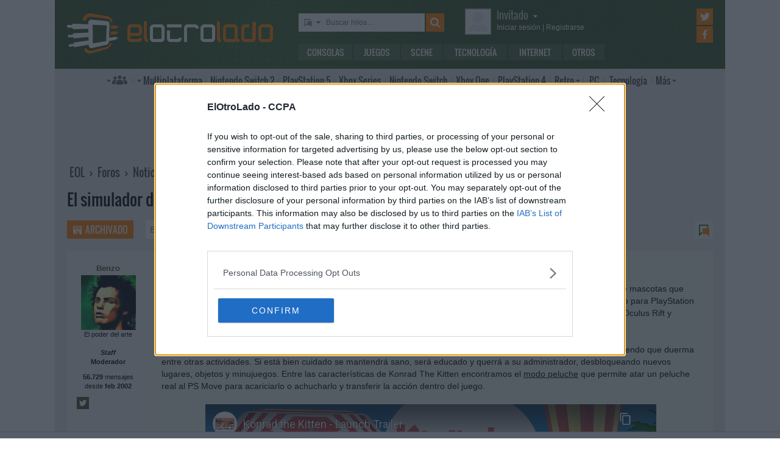

--- FILE ---
content_type: text/html; charset=UTF-8
request_url: https://www.elotrolado.net/hilo_el-simulador-de-mascotas-konrad-the-kitten-llegara-a-ps-vr-el-23-de-febrero_2272287
body_size: 9501
content:
<!DOCTYPE html> <html lang="es"> <head>   <meta charset="utf-8"> <meta name="viewport" content="width=device-width,minimum-scale=1,initial-scale=1"> <meta http-equiv="X-UA-Compatible" content="IE=edge"> <meta name="theme-color" content="#395a2f"> <link rel="search" type="application/opensearchdescription+xml" title="ElOtroLado.net" href="/opensearch.xml">  <meta name="keywords" content="simulador, mascotas, llegara, febrero, konrad, kitten, noticias, breves">  <title>El simulador de mascotas Konrad The Kitten llegará a PS VR el 23 de febrero en Noticias › Breves</title> <meta name="description" content="El simulador de mascotas Konrad The Kitten llegará a PS VR el 23 de febrero en Noticias › Breves">  <meta property="og:site_name" content="ElOtroLado.net">  <meta name="twitter:card" content="summary_large_image"> <meta name="twitter:site" content="@elotrolado"> <meta property="og:title" content="El simulador de mascotas Konrad The Kitten llegará a PS VR el 23 de febrero"> <meta property="og:description" content="El simulador de mascotas Konrad The Kitten llegará a PS VR el 23 de febrero"> <meta property="og:image" content="https://images.elotrolado.net/headers/breves_news.jpg"> <link rel="canonical" href="https://www.elotrolado.net/hilo_el-simulador-de-mascotas-konrad-the-kitten-llegara-a-ps-vr-el-23-de-febrero_2272287">  <link rel="preload" as="font" href="/img/fonts/Oswald-Light.woff2" type="font/woff2" crossorigin="anonymous"> <link rel="preload" as="font" href="/img/fonts/Oswald-Light.woff" type="font/woff2" crossorigin="anonymous"> <link rel="preload" as="font" href="/img/fonts/Oswald-Regular.woff2" type="font/woff2" crossorigin="anonymous"> <link rel="preload" as="font" href="/img/fonts/Oswald-Regular.woff" type="font/woff2" crossorigin="anonymous"> <link href="/css/9/0/3d6046dc" rel="preload" as="styles"> <link href="/css/9/0/3d6046dc" rel="stylesheet"> <link rel="shortcut icon" href="/favicon.ico" type="image/vnd.microsoft.icon"> <link rel="icon" sizes="256x256" href="/apple-touch-icon.png"> <link rel="apple-touch-icon" sizes="256x256" href="/apple-touch-icon.png"> <link rel="apple-touch-icon-precomposed" sizes="256x256" href="/apple-touch-icon-precomposed.png"> <script>  var eolTtb = null; if('performance' in window && Math.random() > .98) { eolTtb = performance.now(); } (function(i,s,o,g,r,a,m){i['GoogleAnalyticsObject']=r;i[r]=i[r]||function(){ (i[r].q=i[r].q||[]).push(arguments)},i[r].l=1*new Date();a=s.createElement(o), m=s.getElementsByTagName(o)[0];a.async=1;a.src=g;m.parentNode.insertBefore(a,m) })(window,document,'script','https://www.google-analytics.com/analytics.js','ga'); ga('create','UA-61199-1','auto'); ga('set','dimension1','Invitado'); ga('set','dimension2','Fijo9'); ga('set','dimension3','214'); ga('send','pageview'); var _comscore=[]; var googletag={cmd:[]}; var sas = {cmd:[]}; (function() { var d=document,t='script',s=d.getElementsByTagName(t)[0],j='text/javascript';  var re=d.createElement(t); re.type=j; re.async=true; re.src='https://tags.refinery89.com/elotroladonet.js'; s.parentNode.insertBefore(re,s);  var g=d.createElement(t); g.type=j; g.async=true; g.src='//securepubads.g.doubleclick.net/tag/js/gpt.js'; s.parentNode.insertBefore(g,s);  })();  </script> <!-- Quantcast Choice. Consent Manager Tag v2.0 (for TCF 2.0) --> <script type="text/javascript" async=true> (function() { var host = window.location.hostname; var element = document.createElement('script'); var firstScript = document.getElementsByTagName('script')[0]; var url = 'https://cmp.inmobi.com' .concat('/choice/', '5HfBkfKN4x6e1', '/', host, '/choice.js?tag_version=V2'); var uspTries = 0; var uspTriesLimit = 3; element.async = true; element.type = 'text/javascript'; element.src = url; firstScript.parentNode.insertBefore(element, firstScript); function makeStub() { var TCF_LOCATOR_NAME = '__tcfapiLocator'; var queue = []; var win = window; var cmpFrame; function addFrame() { var doc = win.document; var otherCMP = !!(win.frames[TCF_LOCATOR_NAME]); if (!otherCMP) { if (doc.body) { var iframe = doc.createElement('iframe'); iframe.style.cssText = 'display:none'; iframe.name = TCF_LOCATOR_NAME; doc.body.appendChild(iframe); } else { setTimeout(addFrame, 5); } } return !otherCMP; } function tcfAPIHandler() { var gdprApplies; var args = arguments; if (!args.length) { return queue; } else if (args[0] === 'setGdprApplies') { if ( args.length > 3 && args[2] === 2 && typeof args[3] === 'boolean' ) { gdprApplies = args[3]; if (typeof args[2] === 'function') { args[2]('set', true); } } } else if (args[0] === 'ping') { var retr = { gdprApplies: gdprApplies, cmpLoaded: false, cmpStatus: 'stub' }; if (typeof args[2] === 'function') { args[2](retr); } } else { queue.push(args); } } function postMessageEventHandler(event) { var msgIsString = typeof event.data === 'string'; var json = {}; try { if (msgIsString) { json = JSON.parse(event.data); } else { json = event.data; } } catch (ignore) {} var payload = json.__tcfapiCall; if (payload) { window.__tcfapi( payload.command, payload.version, function(retValue, success) { var returnMsg = { __tcfapiReturn: { returnValue: retValue, success: success, callId: payload.callId } }; if (msgIsString) { returnMsg = JSON.stringify(returnMsg); } event.source.postMessage(returnMsg, '*'); }, payload.parameter ); } } while (win) { try { if (win.frames[TCF_LOCATOR_NAME]) { cmpFrame = win; break; } } catch (ignore) {} if (win === window.top) { break; } win = win.parent; } if (!cmpFrame) { addFrame(); win.__tcfapi = tcfAPIHandler; win.addEventListener('message', postMessageEventHandler, false); } }; makeStub(); var uspStubFunction = function() { var arg = arguments; if (typeof window.__uspapi !== uspStubFunction) { setTimeout(function() { if (typeof window.__uspapi !== 'undefined') { window.__uspapi.apply(window.__uspapi, arg); } }, 500); } }; var checkIfUspIsReady = function() { uspTries++; if (window.__uspapi === uspStubFunction && uspTries < uspTriesLimit) { console.warn('USP is not accessible'); } else { clearInterval(uspInterval); } }; if (typeof window.__uspapi === 'undefined') { window.__uspapi = uspStubFunction; var uspInterval = setInterval(checkIfUspIsReady, 6000); } })(); </script> <!-- End Quantcast Choice. Consent Manager Tag v2.0 (for TCF 2.0) --> </head> <body itemscope itemtype="https://schema.org/WebPage" class=" page-viewtopic site-www has-topbranding "  data-breadcrumbs="[41,214]" data-user="1">  <div class=" visible-xs-block"><div class="sticky ad-xs"></div></div><div class=" visible-sm-block"><div class="sticky ad-sm"></div></div><div class=" visible-lg-block"><div class="stickyDesktop ad-lg"></div></div><div class=" visible-md-block"><div class="stickyDesktop ad-md"></div></div>  <div class="container-fluid relative limit-width"> <div class="row" id="header"> <div class="col-xs-24">  <a href="/" id="h-logo" title="ElOtroLado.net"></a>   <div id="h-mobile-nav-btn" ><span></span ><span></span ><span></span ></div> <div id="h-mobile-nav"> <form id="h-search" method="get" action="/search.php"> <div id="s-selector-wrap"> <div id="s-selector" title="Selecciona dónde buscar"> <a id="s-selector-btn"  class="s-p-thread"  href="/search.php" rel="nofollow"></a> </div> <div id="s-popup">  <a href="#" rel="nofollow" class="s-p-thread">Buscar hilos</a> <a href="#" rel="nofollow" class="s-p-post">Buscar mensajes</a> <a href="#" rel="nofollow" class="s-p-wiki">Buscar wikis</a> <a href="#" rel="nofollow" class="s-p-news">Buscar noticias</a>  </div> </div> <input type="text" name="keywords" id="h-s-keywords" maxlength="128"  placeholder="Buscar hilos…" > <input type="hidden" name="type" id="s-selector-type"  value="h"  > <input type="submit" value="" title="Buscar"> </form> <div id="h-menu"><a href="/noticias/consolas/" id="h-m-1">Consolas</a ><a href="/noticias/juegos/" id="h-m-2">Juegos</a ><a href="/noticias/scene/" id="h-m-3">Scene</a ><a href="/noticias/tecnologia/" id="h-m-4">Tecnología</a ><a href="/noticias/internet/" id="h-m-5">Internet</a ><a href="/noticias/otros/" id="h-m-6">Otros</a  ></div> <div id="h-ucp"> <div id="u-avatar"> <div id="u-avatar-inner">  <img src="//download.elotrolado.net/avatares/monigote.svg" alt="Avatar de invitado" class="open">  </div> </div>  <div id="u-nick">  <a href="./ucp.php?mode=login&amp;sid=9132b960a063e4c9682d860d6dd5024f" class="open" rel="nofollow">Invitado<span id="ucp-dropdown" class="open"></span></a>  </div> <div id="u-meta">  <a href="./ucp.php?mode=login&amp;sid=9132b960a063e4c9682d860d6dd5024f" rel="nofollow" class="open"><span class="hidden-xs">Iniciar sesión</span><span class="visible-xs-inline">Login</span></a> | <a href="/ucp.php?mode=register&amp;sid=9132b960a063e4c9682d860d6dd5024f" rel="nofollow"><span class="hidden-xs">Registrarse</span><span class="visible-xs-inline">Registro</span></a>  </div> </div> <div id="h-popup" class="h-popup-guest"> <div id="h-p-content">  <form id="h-p-guest" method="post" action="/ucp.php?mode=login"> <div><a href="/ucp.php?mode=login" rel="nofollow">Login avanzado</a> | <a href="/ucp.php?mode=register" rel="nofollow">Registrarse</a></div> <div><input type="text" name="username" title="Usuario" placeholder="Usuario"></div> <div><input type="password" name="password" title="Contraseña" placeholder="Contraseña"></div> <div><input type="submit" name="login" value="&#9658;"></div> <input type="hidden" name="autologin" value="1"> <input type="hidden" name="redirect" value="/hilo_el-simulador-de-mascotas-konrad-the-kitten-llegara-a-ps-vr-el-23-de-febrero_2272287"> <div id="aceptcond">Al iniciar sesión aceptas nuestras <a href="/ucp.php?mode=fullterms" rel="nofollow">condiciones de uso y políticas de privacidad</a>.</div> </form>  </div> </div> <div id="h-social-main">  <a href="https://twitter.com/ElOtroLado" class="cnt-twitter" title="EOL en Twitter" rel="nofollow"></a> <a href="https://www.facebook.com/www.elotrolado.net" class="cnt-facebook" title="EOL en Facebook" rel="nofollow"></a>  </div> <div id="menu" ><a id="menu-main" class="openable openable-double" href="/index.php" title="Índice de foros">Índice de foros</a ><a id="menu-main-sub" href="#" class="visible-xs visible-sm openable"></a ><div id="popup-main"> <a class="hidden-xs hidden-sm" href="/index.php">Índice de foros</a>  <br class="hidden-xs hidden-sm"> <a href="/search.php" rel="nofollow">Búsqueda avanzada</a> <a href="/hilo_recordatorio-de-las-principales-normas_1014288" rel="nofollow">Normas</a> <a href="#" rel="nofollow" id="switch-wide">Cambiar ancho</a> </div ><a id="menu-news" class="openable visible-xs visible-sm" href="#">Noticias</a ><div id="popup-news" class="visible-xs visible-sm"> <a href="/noticias/consolas/">Consolas</a> <a href="/noticias/juegos/">Juegos</a> <a href="/noticias/scene/">Scene</a> <a href="/noticias/tecnologia/">Tecnología</a> <a href="/noticias/internet/">Internet</a> <a href="/noticias/otros/">Otros</a>  </div  ><a id="menu-multi" href="/foro_multiplataforma_223" class="openable openable-left">Multi<span class="hidden-md">plataforma</span></a ><div id="popup-multi"> <a href="/foro_multiplataforma-general_22">General</a> <a href="/foro_multiplataforma-sistemas-vr_224">Sistemas VR</a> <a href="/foro_multiplataforma-consolas-alternativas_120">Consolas alternativas</a> <a href="/foro_multiplataforma-google-stadia_228">Google Stadia</a> <a href="/foro_multiplataforma-desarrollo_152">Desarrollo</a> </div ><a id="menu-switch2" href="/foro_nintendo-switch-2_238"><span class="visible-md-inline">NS2</span><span class="hidden-md">Nintendo Switch 2</span></a ><a id="menu-ps5" href="/foro_playstation-5_233"><span class="visible-md-inline">PS5</span><span class="hidden-md">PlayStation 5</span></a ><a id="menu-xsx" href="/foro_xbox-series_231">Xbox<span class="hidden-md"> Series</span></a ><a id="menu-swtch" href="/foro_nintendo-switch_217"><span class="hidden-md">Nintendo </span>Switch</a ><a id="menu-xbone" href="/foro_xbox-one_206"><span class="hidden-md">Xbox </span>One</a ><a id="menu-ps4" href="/foro_playstation-4_204"><span class="visible-md-inline">PS4</span><span class="hidden-md">PlayStation 4</span></a ><a id="menu-retro" href="/foro_retro_40" class="openable">Retro</a ><div id="popup-retro"> <a href="/foro_retro-y-descatalogado-consolas-clasicas_80">Consolas clásicas</a> <a href="/foro_retro-y-descatalogado-arcade-y-emulacion_220">Arcade y emulación</a> <a href="/foro_ps-vita_186">PS Vita</a> <a href="/foro_nintendo-3ds_183">Nintendo 3DS</a> <a href="/foro_wii-u_193">Wii U</a> <a href="/foro_playstation-3_160">PlayStation 3</a> <a href="/foro_xbox-360_137">Xbox 360</a> <a href="/foro_wii_154">Wii</a> <a href="/foro_psp_131">PSP</a> <a href="/foro_nds_132">NDS</a> <a href="/foro_playstation-2_39">PlayStation 2</a> <a href="/foro_retro-y-descatalogado-xbox_78">Xbox</a> <a href="/foro_retro-y-descatalogado-gamecube_85">GameCube</a> <a href="/foro_retro-y-descatalogado-dreamcast_6">DreamCast</a> <a href="/foro_retro-y-descatalogado-playstation_81">PlayStation</a> </div ><a id="menu-pc" href="/foro_pc_36">PC</a ><a class="hidden-md" id="menu-tecno" href="/foro_tecnologia_198">Tecnología</a ><a id="menu-more" class="openable" href="#">Más</a ><div id="popup-more"> <a class="visible-md-block" href="/foro_tecnologia_198">Tecnología</a> <a href="/foro_off-topic_58">Off-topic</a>  <a href="/foro_noticias_41">Noticias</a>  <a href="/wiki/">Wiki</a> </div  ><div id="h-social-mobile"  ><a href="https://twitter.com/ElOtroLado" class="twitter" title="EOL en Twitter" rel="nofollow"></a ><a href="https://www.facebook.com/www.elotrolado.net" class="facebook" title="EOL en Facebook" rel="nofollow"></a  ></div> <noscript><style>#menu-more:after,#menu-main:after,#ucp-dropdown{display:none}</style></noscript> </div> </div> </div> </div>  </div> <div class="container-fluid container-main relative limit-width">  <div class="geZv9eGb"><div class="text-center visible-md-block">  <div class="r89-desktop-leaderboard-atf ad-md" style="min-height:90px; margin-top: 0; margin-bottom: 20px;"></div>  </div><div class="text-center visible-lg-block">  <div class="r89-desktop-leaderboard-atf ad-lg" style="min-height:90px; margin-top: 0; margin-bottom: 20px;"></div>  </div></div>  <div class="row"> <div class="col-xs-24 col-sm-21"> <div id="breadcrumbs" itemscope itemtype="https://schema.org/BreadcrumbList"> <span itemscope itemprop="itemListElement" itemtype="https://schema.org/ListItem"> <a href="/" itemprop="item" title="Portada EOL"><span itemprop="name">EOL</span><meta itemprop="position" content="1" /></a> › </span>  <span itemscope itemprop="itemListElement" itemtype="https://schema.org/ListItem"> <a href="/index.php" itemprop="item" title="Índice de foros"><span itemprop="name">Foros</span><meta itemprop="position" content="2" /></a>  › </span>  <span itemscope itemprop="itemListElement" itemtype="https://schema.org/ListItem"> <a href="foro_noticias_41" itemprop="item"><span itemprop="name">Noticias</span><meta itemprop="position" content="3" /></a>  › </span>  <span itemscope itemprop="itemListElement" itemtype="https://schema.org/ListItem"> <a href="foro_noticias-breves_214" itemprop="item"><span itemprop="name">Breves</span><meta itemprop="position" content="4" /></a>  </span> </div> </div>  </div> <div itemprop="mainEntity" itemscope itemtype="https://schema.org/CreativeWork"> <h1><a href="hilo_el-simulador-de-mascotas-konrad-the-kitten-llegara-a-ps-vr-el-23-de-febrero_2272287"><span itemprop="name">El simulador de mascotas Konrad The Kitten llegará a PS VR el 23 de febrero</span></a></h1>  <div class="row topic-actions"> <div class="col-xs-24 col-sm-12 nogutter">  <a title="Hilo archivado" href="./posting.php?mode=reply&amp;f=214&amp;t=2272287&amp;sid=9132b960a063e4c9682d860d6dd5024f" class="action-btn archived" rel="nofollow">Archivado</a ><form method="get" action="/search.php"> <input type="text" name="keywords" placeholder="Buscar en este hilo…" ><input type="submit" value="" title="Buscar"> <input type="hidden" value="2272287" name="t"> <input type="hidden" value="msgonly" name="sf"> </form>  </div ><div class="col-xs-24 col-sm-12 nogutter second-half"> <div class="pages"><a rel="nofollow" href="#unread" title="Primer mensaje sin leer" class="unread" ></a></div> </div> </div> <div class="section">  <div id="p1745326774" data-id="1745326774"  class="row post  first " > <div itemprop="author" itemscope itemtype="https://schema.org/Person" class="col-xs-24 col-sm-6 col-md-4 col-lg-3 profile" id="unread">  <span> <span itemprop="name" class="author ellipsize"> Benzo </span></span>  <span class="visible-xs-inline" style="vertical-align: super; font-size: 11px; opacity: .5; font-weight: normal"> mod </span>  <time class="visible-xs-block" datetime="2018-02-13T15:30:23+00:00" title="13/02/2018 - 16:30:23"> <a class="permalink unread" href="https://www.elotrolado.net/hilo_el-simulador-de-mascotas-konrad-the-kitten-llegara-a-ps-vr-el-23-de-febrero_2272287#p1745326774"> 13 feb 2018 16:30  </a> </time>  <div class="mobile-profile-btn"><span></span><span></span><span></span></div>  <div class="avatar" title="Benzo no está conectado">  <img itemprop="image" src="https://download.elotrolado.net/avatares/13279" alt="Avatar de Benzo">  </div>  <div class="mobile-profile"> <div class="status">El poder del arte</div> <div class="staff"> <br><b><em itemprop="jobTitle">Staff</em></b><br> <b>Moderador</b>  </div> <div class="about"> <b> 56.729  </b> mensajes<br>desde <b>feb 2002</b> </div>  <div class="buttons"> <a itemprop="sameAs" class="twitter" rel="nofollow" target="_blank" href="https://twitter.com/Gazadk" title="Twitter de Benzo">Twitter de Benzo</a> </div>  </div>  </div> <div class="col-xs-24 mobile-profile-wrap"></div> <div class="col-xs-24 col-sm-18 col-md-20 col-lg-21 content"> <div class="visible-xs-block">  </div> <div class="row hidden-xs"> <div class="first-half col-sm-24 col-md-12">  <time itemprop="dateCreated" datetime="2018-02-13T15:30:23+00:00" title="13/02/2018 - 16:30:23"> <a itemprop="url" href="https://www.elotrolado.net/hilo_el-simulador-de-mascotas-konrad-the-kitten-llegara-a-ps-vr-el-23-de-febrero_2272287#p1745326774" class="permalink share unread" rel="nofollow"> 13 feb 2018 16:30 </a> </time>  </div>  <div class="col-sm-24 col-md-12 actions">  <meta itemprop="upvoteCount" content="0" />  <div class="buttons"> <a class="permalink share visible-xs-inline-block" href="https://www.elotrolado.net/hilo_el-simulador-de-mascotas-konrad-the-kitten-llegara-a-ps-vr-el-23-de-febrero_2272287#p1745326774" rel="nofollow">Enlace permanente</a>  </div> </div>  </div>  <div class="row"> <div itemprop="text" class="col-xs-24 message ">  Si siempre has querido tener un gato pero la alergia te lo impide la solución se llama Konrad The Kitten, un simulador de mascotas que ofrece vivir la experiencia de tener un gato virtual. El título desarrollado por FusionPlay estará disponible el 23 de febrero para PlayStation VR, el mismo día que posiblemente abandone el acceso anticipado de Steam donde se puede jugar usando HTC Vive, Oculus Rift y Windows Mixed Reality.<br /><br />En Konrad The Kitten hay que atender las necesidades y deseos de Konrad el gato dándole de comer y de beber o haciendo que duerma entre otras actividades. Si está bien cuidado se mantendrá sano, será educado y querrá a su administrador, desbloqueando nuevos lugares, objetos y minujuegos. Entre las características de Konrad The Kitten encontramos el <a href="https://farm5.staticflickr.com/4724/40239522751_abd6d9f61f_c.jpg" class="postlink" rel="nofollow">modo peluche</a> que permite atar un peluche real al PS Move para acariciarlo o achucharlo y transferir la acción dentro del juego.<br /><br /><div class="bbcode-center"><div class="embed-wrap embed-youtube"><a href="https://www.youtube.com/v/HFRipIVCPa4" rel="nofolow" target="_blank" class="embed-url" title="Abre el contenido en una ventana nueva"></a><div class="embed-responsive embed-responsive-16by9"> <iframe allowfullscreen src="https://www.youtube-nocookie.com/embed/HFRipIVCPa4?start=0&amp;rel=0&amp;autoplay=0" ></iframe> </div></div></div>  <div class="shr-bts" style="margin-top: 20px; text-align: center"> <p>Comparte esta noticia en tu red social</p> <span class="tw" title="Compartir en Twitter" data-url="noticia_el-simulador-de-mascotas-konrad-the-kitten-llegara-a-ps-vr-el-23-de-febrero_35063" data-title="El simulador de mascotas Konrad The Kitten llegará a PS VR el 23 de febrero"></span> <span class="fb" title="Compartir en Facebook" data-url="noticia_el-simulador-de-mascotas-konrad-the-kitten-llegara-a-ps-vr-el-23-de-febrero_35063"></span> </div>  </div> </div>  </div> </div>  <div id="p1745327045" data-id="1745327045"  itemscope itemprop="comment" itemtype="https://schema.org/Answer"  class="row post  " > <div itemprop="author" itemscope itemtype="https://schema.org/Person" class="col-xs-24 col-sm-6 col-md-4 col-lg-3 profile" >  <span> <span itemprop="name" class="author ellipsize"> #301349# </span></span>  <time class="visible-xs-block" datetime="2018-02-13T16:07:34+00:00" title="13/02/2018 - 17:07:34"> <a class="permalink unread" href="https://www.elotrolado.net/hilo_el-simulador-de-mascotas-konrad-the-kitten-llegara-a-ps-vr-el-23-de-febrero_2272287#p1745327045"> 13 feb 2018 17:07 *  </a> </time>  <div class="mobile-profile-btn"><span></span><span></span><span></span></div>  </div> <div class="col-xs-24 mobile-profile-wrap"></div> <div class="col-xs-24 col-sm-18 col-md-20 col-lg-21 content"> <div class="visible-xs-block">  </div> <div class="row hidden-xs"> <div class="first-half col-sm-24 col-md-12">  <span  class="edited" title="Editado 2 veces. Última: 13/02/2018 - 17:09:08 por #301349#. " >*</span>  <time itemprop="dateCreated" datetime="2018-02-13T16:07:34+00:00" title="13/02/2018 - 17:07:34"> <a itemprop="url" href="https://www.elotrolado.net/hilo_el-simulador-de-mascotas-konrad-the-kitten-llegara-a-ps-vr-el-23-de-febrero_2272287#p1745327045" class="permalink share unread" rel="nofollow"> 13 feb 2018 17:07 </a> </time>  </div>  <div class="col-sm-24 col-md-12 actions">  <meta itemprop="upvoteCount" content="0" />  <div class="buttons"> <a class="permalink share visible-xs-inline-block" href="https://www.elotrolado.net/hilo_el-simulador-de-mascotas-konrad-the-kitten-llegara-a-ps-vr-el-23-de-febrero_2272287#p1745327045" rel="nofollow">Enlace permanente</a>  </div> </div>  </div>  <div class="row"> <div itemprop="text" class="col-xs-24 message ">  Si fuese un perrito todavía ...<br /><br />Viendo que la edad media de usuarios de PSVR en EOL está en torno a 40 años, no se yo si esto va a vender mucho:<br /><a href="https://www.elotrolado.net/hilo_encuesta-en-que-rango-de-edad-te-mueves_2269270" class="postlink">https://www.elotrolado.net/hilo_encuesta-en-que-rango-de-edad-te-mueves_2269270</a>  </div> </div>  </div> </div>  <div class="geZv9eGb"><div class="text-center visible-md-block">  <div class="r89-desktop-billboard-atf ad-md" style="min-height:250px; margin-top: 0; margin-bottom: 20px;"></div>  </div><div class="text-center visible-lg-block">  <div class="r89-desktop-billboard-atf ad-lg" style="min-height:250px; margin-top: 0; margin-bottom: 20px;"></div>  </div><div class="text-center visible-xs-block" style=" padding-bottom: 10px; margin-left:-10px;margin-right:-10px;margin-top:20px;margin-bottom:10px">  <div style="min-height:600px;" class="r89-Mobile-Rectangle-Mid-300x600 ad-xs"></div>  </div><div class="text-center visible-sm-block" style=" padding-bottom: 10px; margin-top:20px;margin-bottom:10px">  <div style="min-height:600px;" class="r89-Mobile-Rectangle-Mid-300x600 ad-sm"></div>  </div></div> <div id="p1745327820" data-id="1745327820"  itemscope itemprop="comment" itemtype="https://schema.org/Answer"  class="row post  " > <div itemprop="author" itemscope itemtype="https://schema.org/Person" class="col-xs-24 col-sm-6 col-md-4 col-lg-3 profile" >  <span> <span itemprop="name" class="author ellipsize"> SATAN-CHUS </span></span>  <time class="visible-xs-block" datetime="2018-02-13T18:11:02+00:00" title="13/02/2018 - 19:11:02"> <a class="permalink unread" href="https://www.elotrolado.net/hilo_el-simulador-de-mascotas-konrad-the-kitten-llegara-a-ps-vr-el-23-de-febrero_2272287#p1745327820"> 13 feb 2018 19:11  </a> </time>  <div class="mobile-profile-btn"><span></span><span></span><span></span></div>  <div class="avatar" title="SATAN-CHUS no está conectado">  <img itemprop="image" src="https://download.elotrolado.net/avatares/86916" alt="Avatar de SATAN-CHUS">  </div>  <div class="mobile-profile"> <div class="status">MegaAdicto!!!</div> <div class="staff">  </div> <div class="about"> <b> 3.517  </b> mensajes<br>desde <b>may 2006</b><br>en <b>ZARAGOZA</b> </div>  <div class="buttons"> <a itemprop="sameAs" class="psnid" title="PSN ID: Dr-Chus">PSN ID: Dr-Chus</a> </div>  </div>  </div> <div class="col-xs-24 mobile-profile-wrap"></div> <div class="col-xs-24 col-sm-18 col-md-20 col-lg-21 content"> <div class="visible-xs-block">  </div> <div class="row hidden-xs"> <div class="first-half col-sm-24 col-md-12">  <time itemprop="dateCreated" datetime="2018-02-13T18:11:02+00:00" title="13/02/2018 - 19:11:02"> <a itemprop="url" href="https://www.elotrolado.net/hilo_el-simulador-de-mascotas-konrad-the-kitten-llegara-a-ps-vr-el-23-de-febrero_2272287#p1745327820" class="permalink share unread" rel="nofollow"> 13 feb 2018 19:11 </a> </time>  </div>  <div class="col-sm-24 col-md-12 actions">  <meta itemprop="upvoteCount" content="0" />  <div class="buttons"> <a class="permalink share visible-xs-inline-block" href="https://www.elotrolado.net/hilo_el-simulador-de-mascotas-konrad-the-kitten-llegara-a-ps-vr-el-23-de-febrero_2272287#p1745327820" rel="nofollow">Enlace permanente</a>  </div> </div>  </div>  <div class="row"> <div itemprop="text" class="col-xs-24 message ">  En Japón lleva un tiempecillo ya, ahí me imagino que tendrá su gracia (o la misma que aquí) lo que sigo sin entender porque traen estos juegos y los Summer Lesson no, que son de lo más inocente que hay.<br /><br />Hey <a class="mention" rel="nofollow" title="Ver perfil de usuario" href="/memberlist.php?mode=viewprofile&amp;mention=1&amp;un=cercata">@cercata</a>!! nos traen juegos para que nos sintamos niños o para que dejemos el vicio??  <img src="/images/smilies/nuevos2/brindando.gif" alt="[beer]" title="brindis" />  </div> </div>  </div> </div>  <div id="p1745328416" data-id="1745328416"  itemscope itemprop="comment" itemtype="https://schema.org/Answer"  class="row post  " > <div itemprop="author" itemscope itemtype="https://schema.org/Person" class="col-xs-24 col-sm-6 col-md-4 col-lg-3 profile" >  <span> <span itemprop="name" class="author ellipsize"> #301349# </span></span>  <time class="visible-xs-block" datetime="2018-02-13T19:53:44+00:00" title="13/02/2018 - 20:53:44"> <a class="permalink unread" href="https://www.elotrolado.net/hilo_el-simulador-de-mascotas-konrad-the-kitten-llegara-a-ps-vr-el-23-de-febrero_2272287#p1745328416"> 13 feb 2018 20:53  </a> </time>  <div class="mobile-profile-btn"><span></span><span></span><span></span></div>  </div> <div class="col-xs-24 mobile-profile-wrap"></div> <div class="col-xs-24 col-sm-18 col-md-20 col-lg-21 content"> <div class="visible-xs-block">  </div> <div class="row hidden-xs"> <div class="first-half col-sm-24 col-md-12">  <time itemprop="dateCreated" datetime="2018-02-13T19:53:44+00:00" title="13/02/2018 - 20:53:44"> <a itemprop="url" href="https://www.elotrolado.net/hilo_el-simulador-de-mascotas-konrad-the-kitten-llegara-a-ps-vr-el-23-de-febrero_2272287#p1745328416" class="permalink share unread" rel="nofollow"> 13 feb 2018 20:53 </a> </time>  </div>  <div class="col-sm-24 col-md-12 actions">  <meta itemprop="upvoteCount" content="0" />  <div class="buttons"> <a class="permalink share visible-xs-inline-block" href="https://www.elotrolado.net/hilo_el-simulador-de-mascotas-konrad-the-kitten-llegara-a-ps-vr-el-23-de-febrero_2272287#p1745328416" rel="nofollow">Enlace permanente</a>  </div> </div>  </div>  <div class="row"> <div itemprop="text" class="col-xs-24 message ">  <blockquote><div><cite>SATAN-CHUS escribió:</cite>En Japón lleva un tiempecillo ya, ahí me imagino que tendrá su gracia (o la misma que aquí) lo que sigo sin entender porque traen estos juegos y los Summer Lesson no, que son de lo más inocente que hay.<br /><br />Hey <a class="mention" rel="nofollow" title="Ver perfil de usuario" href="/memberlist.php?mode=viewprofile&amp;mention=1&amp;un=cercata">@cercata</a>!! nos traen juegos para que nos sintamos niños o para que dejemos el vicio??  <img src="/images/smilies/nuevos2/brindando.gif" alt="[beer]" title="brindis" /></div></blockquote><br />Ya te digo, que juguemos con gatitos, si, con chicas no <img src="/images/smilies/frown.gif" alt=":(" title="triste" />  </div> </div>  </div> </div>  <div id="p1745328763" data-id="1745328763"  itemscope itemprop="comment" itemtype="https://schema.org/Answer"  class="row post  " > <div itemprop="author" itemscope itemtype="https://schema.org/Person" class="col-xs-24 col-sm-6 col-md-4 col-lg-3 profile" >  <span> <span itemprop="name" class="author ellipsize"> metalacran </span></span>  <time class="visible-xs-block" datetime="2018-02-13T20:42:05+00:00" title="13/02/2018 - 21:42:05"> <a class="permalink unread" href="https://www.elotrolado.net/hilo_el-simulador-de-mascotas-konrad-the-kitten-llegara-a-ps-vr-el-23-de-febrero_2272287#p1745328763"> 13 feb 2018 21:42  </a> </time>  <div class="mobile-profile-btn"><span></span><span></span><span></span></div>  <div class="avatar" title="metalacran no está conectado">  <img itemprop="image" src="https://download.elotrolado.net/avatares/429599" alt="Avatar de metalacran">  </div>  <div class="mobile-profile"> <div class="status">Korax85</div> <div class="staff">  </div> <div class="about"> <b> 6.081  </b> mensajes<br>desde <b>jul 2013</b><br>en <b>Kamurocho</b> </div>  <div class="buttons"> <a itemprop="sameAs" class="gamertag" rel="nofollow" target="_blank" href="https://account.xbox.com/es-ES/Profile?gamerTag=Korax85" title="Gamertag: Korax85">Gamertag: Korax85</a><a itemprop="sameAs" class="psnid" title="PSN ID: Korax_85">PSN ID: Korax_85</a> </div>  </div>  </div> <div class="col-xs-24 mobile-profile-wrap"></div> <div class="col-xs-24 col-sm-18 col-md-20 col-lg-21 content"> <div class="visible-xs-block">  </div> <div class="row hidden-xs"> <div class="first-half col-sm-24 col-md-12">  <time itemprop="dateCreated" datetime="2018-02-13T20:42:05+00:00" title="13/02/2018 - 21:42:05"> <a itemprop="url" href="https://www.elotrolado.net/hilo_el-simulador-de-mascotas-konrad-the-kitten-llegara-a-ps-vr-el-23-de-febrero_2272287#p1745328763" class="permalink share unread" rel="nofollow"> 13 feb 2018 21:42 </a> </time>  </div>  <div class="col-sm-24 col-md-12 actions">  <meta itemprop="upvoteCount" content="0" />  <div class="buttons"> <a class="permalink share visible-xs-inline-block" href="https://www.elotrolado.net/hilo_el-simulador-de-mascotas-konrad-the-kitten-llegara-a-ps-vr-el-23-de-febrero_2272287#p1745328763" rel="nofollow">Enlace permanente</a>  </div> </div>  </div>  <div class="row"> <div itemprop="text" class="col-xs-24 message ">  Menudo mal rollo da el puto gato escayola ese <img src="/images/smilies/net_quemeparto.gif" alt="[qmparto]" title="Que me parto!" />  </div> </div>  </div> </div>  <div id="p1745329120" data-id="1745329120"  itemscope itemprop="comment" itemtype="https://schema.org/Answer"  class="row post  " > <div itemprop="author" itemscope itemtype="https://schema.org/Person" class="col-xs-24 col-sm-6 col-md-4 col-lg-3 profile" >  <span> <span itemprop="name" class="author ellipsize"> chomper1990 </span></span>  <time class="visible-xs-block" datetime="2018-02-13T21:44:46+00:00" title="13/02/2018 - 22:44:46"> <a class="permalink unread" href="https://www.elotrolado.net/hilo_el-simulador-de-mascotas-konrad-the-kitten-llegara-a-ps-vr-el-23-de-febrero_2272287#p1745329120"> 13 feb 2018 22:44  </a> </time>  <div class="mobile-profile-btn"><span></span><span></span><span></span></div>  <div class="avatar" title="chomper1990 no está conectado">  <img itemprop="image" src="https://download.elotrolado.net/avatares/309088" alt="Avatar de chomper1990">  </div>  <div class="mobile-profile"> <div class="status">MegaAdicto!!!</div> <div class="staff">  </div> <div class="about"> <b> 6.482  </b> mensajes<br>desde <b>sep 2010</b><br>en <b>heavy metal</b> </div>  <div class="buttons"> <a itemprop="sameAs" class="psnid" title="PSN ID: chomperh2o">PSN ID: chomperh2o</a><a itemprop="sameAs" class="steamid" rel="nofollow" target="_blank" href="https://steamcommunity.com/id/chomperdx" title="Steam ID: chomperdx">Steam ID: chomperdx</a> </div>  </div>  </div> <div class="col-xs-24 mobile-profile-wrap"></div> <div class="col-xs-24 col-sm-18 col-md-20 col-lg-21 content"> <div class="visible-xs-block">  </div> <div class="row hidden-xs"> <div class="first-half col-sm-24 col-md-12">  <time itemprop="dateCreated" datetime="2018-02-13T21:44:46+00:00" title="13/02/2018 - 22:44:46"> <a itemprop="url" href="https://www.elotrolado.net/hilo_el-simulador-de-mascotas-konrad-the-kitten-llegara-a-ps-vr-el-23-de-febrero_2272287#p1745329120" class="permalink share unread" rel="nofollow"> 13 feb 2018 22:44 </a> </time>  </div>  <div class="col-sm-24 col-md-12 actions">  <meta itemprop="upvoteCount" content="0" />  <div class="buttons"> <a class="permalink share visible-xs-inline-block" href="https://www.elotrolado.net/hilo_el-simulador-de-mascotas-konrad-the-kitten-llegara-a-ps-vr-el-23-de-febrero_2272287#p1745329120" rel="nofollow">Enlace permanente</a>  </div> </div>  </div>  <div class="row"> <div itemprop="text" class="col-xs-24 message ">  Que castañote gato de escayola basura  </div> </div>  </div> </div>  <div id="p1745330957" data-id="1745330957"  itemscope itemprop="comment" itemtype="https://schema.org/Answer"  class="row post  " > <div itemprop="author" itemscope itemtype="https://schema.org/Person" class="col-xs-24 col-sm-6 col-md-4 col-lg-3 profile" >  <span> <span itemprop="name" class="author ellipsize"> sahaquielz </span></span>  <time class="visible-xs-block" datetime="2018-02-14T10:18:22+00:00" title="14/02/2018 - 11:18:22"> <a class="permalink unread" href="https://www.elotrolado.net/hilo_el-simulador-de-mascotas-konrad-the-kitten-llegara-a-ps-vr-el-23-de-febrero_2272287#p1745330957"> 14 feb 2018 11:18  </a> </time>  <div class="mobile-profile-btn"><span></span><span></span><span></span></div>  <div class="avatar" title="sahaquielz no está conectado">  <img itemprop="image" src="https://download.elotrolado.net/avatares/31145" alt="Avatar de sahaquielz">  </div>  <div class="mobile-profile"> <div class="status">Música</div> <div class="staff">  </div> <div class="about"> <b> 13.119  </b> mensajes<br>desde <b>jun 2003</b><br>en <b>Madrid</b> </div>  <div class="buttons">  </div>  </div>  </div> <div class="col-xs-24 mobile-profile-wrap"></div> <div class="col-xs-24 col-sm-18 col-md-20 col-lg-21 content"> <div class="visible-xs-block">  </div> <div class="row hidden-xs"> <div class="first-half col-sm-24 col-md-12">  <time itemprop="dateCreated" datetime="2018-02-14T10:18:22+00:00" title="14/02/2018 - 11:18:22"> <a itemprop="url" href="https://www.elotrolado.net/hilo_el-simulador-de-mascotas-konrad-the-kitten-llegara-a-ps-vr-el-23-de-febrero_2272287#p1745330957" class="permalink share unread" rel="nofollow"> 14 feb 2018 11:18 </a> </time>  </div>  <div class="col-sm-24 col-md-12 actions">  <meta itemprop="upvoteCount" content="0" />  <div class="buttons"> <a class="permalink share visible-xs-inline-block" href="https://www.elotrolado.net/hilo_el-simulador-de-mascotas-konrad-the-kitten-llegara-a-ps-vr-el-23-de-febrero_2272287#p1745330957" rel="nofollow">Enlace permanente</a>  </div> </div>  </div>  <div class="row"> <div itemprop="text" class="col-xs-24 message ">  Yo suelo defender este tipo de juegos. Me gusta que haya de todo para todo el mundo y que los creadores se devanen los sesos con cosas nuevas y originales.<br /><br />La intención del juego es muy buena, si. Pero para hacer esto hay que ponerle simpatía y cariño al gato. Ves el nintendogs y ves esto, y parece que en uno juegas con animales vivos y en otro con animales muertos.  </div> </div>  </div> </div>  <div id="p1745396077" data-id="1745396077"  itemscope itemprop="comment" itemtype="https://schema.org/Answer"  class="row post  " > <div itemprop="author" itemscope itemtype="https://schema.org/Person" class="col-xs-24 col-sm-6 col-md-4 col-lg-3 profile" >  <span> <span itemprop="name" class="author ellipsize"> #396689# </span></span>  <time class="visible-xs-block" datetime="2018-02-25T20:35:11+00:00" title="25/02/2018 - 21:35:11"> <a class="permalink unread" href="https://www.elotrolado.net/hilo_el-simulador-de-mascotas-konrad-the-kitten-llegara-a-ps-vr-el-23-de-febrero_2272287#p1745396077"> 25 feb 2018 21:35  </a> </time>  <div class="mobile-profile-btn"><span></span><span></span><span></span></div>  </div> <div class="col-xs-24 mobile-profile-wrap"></div> <div class="col-xs-24 col-sm-18 col-md-20 col-lg-21 content"> <div class="visible-xs-block">  </div> <div class="row hidden-xs"> <div class="first-half col-sm-24 col-md-12">  <time itemprop="dateCreated" datetime="2018-02-25T20:35:11+00:00" title="25/02/2018 - 21:35:11"> <a itemprop="url" href="https://www.elotrolado.net/hilo_el-simulador-de-mascotas-konrad-the-kitten-llegara-a-ps-vr-el-23-de-febrero_2272287#p1745396077" class="permalink share unread" rel="nofollow"> 25 feb 2018 21:35 </a> </time>  </div>  <div class="col-sm-24 col-md-12 actions">  <meta itemprop="upvoteCount" content="0" />  <div class="buttons"> <a class="permalink share visible-xs-inline-block" href="https://www.elotrolado.net/hilo_el-simulador-de-mascotas-konrad-the-kitten-llegara-a-ps-vr-el-23-de-febrero_2272287#p1745396077" rel="nofollow">Enlace permanente</a>  </div> </div>  </div>  <div class="row"> <div itemprop="text" class="col-xs-24 message ">  Estoy llorando de la risa.  </div> </div>  </div> </div>  <div class="total-replies"><span itemprop="commentCount">7</span> respuestas </div>  </div> </div> <div class="row topic-actions"> <div class="col-xs-24 col-sm-12 nogutter">  <a title="Hilo archivado" href="./posting.php?mode=reply&amp;f=214&amp;t=2272287&amp;sid=9132b960a063e4c9682d860d6dd5024f" class="action-btn archived" rel="nofollow">Archivado</a ><form method="get" action="/search.php"> <input type="text" name="keywords" placeholder="Buscar en este hilo…" ><input type="submit" value="" title="Buscar"> <input type="hidden" value="2272287" name="t"> <input type="hidden" value="msgonly" name="sf"> </form>  </div ><div class="col-xs-24 col-sm-12 nogutter second-half"> <div class="pages"><a rel="nofollow" href="#unread" title="Primer mensaje sin leer" class="unread" ></a></div> </div> </div> <div class="text-center visible-xs-block" style=" padding-bottom: 10px; margin-left:-10px;margin-right:-10px;margin-top:20px;margin-bottom:10px">  <div style="min-height:250px;" class="r89-mobile-rectangle-low ad-xs"></div>  </div><div class="text-center visible-sm-block" style=" padding-bottom: 10px; margin-top:20px;margin-bottom:10px">  <div style="min-height:250px;" class="r89-mobile-rectangle-low ad-sm"></div>  </div><div class="text-center visible-lg-block">  <div class="megaabajoforos ad-lg" style="min-height:90px; margin-top: 0; margin-bottom: 20px;"></div>  </div><div class="text-center visible-md-block">  <div class="megaabajoforos ad-md" style="min-height:90px; margin-top: 0; margin-bottom: 20px;"></div>  </div> <div class="row jumpbox"> <div class="col-xs-24 col-md-12">  <a href="foro_noticias-breves_214"><i class="fa fa-fw fa-chevron-left"></i>Volver a <b>Breves</b></a>  </div>  </div> <div id="footer-bar"> <a href="#header"> <i class="fa fa-fw fa-chevron-up"></i> Subir </a>  </div>  </div> <div class="container-fluid" id="footer"> <div class="limit-width" style="margin: 0 auto"> <div class="row"> <div class="col-xs-24 col-sm-12"><a href="/" id="footer-logo"></a></div> <div class="col-xs-24 col-sm-12 text-right">  </div> </div> <hr> <div class="row"> <div class="col-xs-24 col-sm-12" id="footer-info"> <a href="/ucp.php?mode=fullterms" rel="nofollow">Términos y condiciones</a> | <a class="change-consent" onclick="window.__tcfapi('displayConsentUi', 2, function() {} );" title="Modificar consentimiento sobre el tratamiento de datos personales">GDPR</a> | <a href="/wiki/ElOtroLado:Publicidad" rel="nofollow">Publicidad</a>  </div> <div class="col-xs-24 col-sm-12 text-right" id="footer-copyright"> ©1999-2026 <a href="/wiki/ElOtroLado:Licencia_de_contenidos" rel="nofollow">Algunos derechos reservados</a> </div> </div> </div> </div> <div id="bs-canaries"> <div class="visible-xs-block"></div> <div class="visible-sm-block"></div> <div class="visible-md-block"></div> <div class="visible-lg-block"></div> </div> <script> var TIMEZONE = 0.00;var CRUMBS = 'Noticias › Breves › ';var TOPIC_TITLE = 'El simulador de mascotas Konrad The Kitten llegará a PS VR el 23 de febrero'; var RT=1769069693; var ABC_AH='40adea2e'; var slots = [], dfps = document.getElementsByClassName('dfp-queue'); for(var i = 0; i < dfps.length; i++) { var e = dfps[i]; if(e.offsetWidth > 0 && e.offsetHeight > 0) { var p = e.getAttribute('data-path'), n = 'dfp_' + p.split('/')[2]; slots.push({ path: p, size: [e.offsetWidth, e.offsetHeight], id: n }); e.setAttribute('id', n); } }  if(slots.length) { googletag.cmd.push( (function() { return function() { for(var i in slots) { googletag.defineSlot(slots[i].path, slots[i].size, slots[i].id).addService(googletag.pubads()); } googletag.pubads().enableSingleRequest(); googletag.enableServices(); for(var i in slots) { googletag.display(slots[i].id); } } })() ); }  if (eolTtb != null) { ga('send', 'timing', 'JS', 'TTB', Math.round(performance.now() - eolTtb)); }  </script>  <script src="/js/591715a8"></script>  </body> </html>

--- FILE ---
content_type: text/html; charset=utf-8
request_url: https://www.youtube-nocookie.com/embed/HFRipIVCPa4?start=0&rel=0&autoplay=0
body_size: 46503
content:
<!DOCTYPE html><html lang="en" dir="ltr" data-cast-api-enabled="true"><head><meta name="viewport" content="width=device-width, initial-scale=1"><script nonce="d6ShLkyOfHo8Xzx7ofZoIw">if ('undefined' == typeof Symbol || 'undefined' == typeof Symbol.iterator) {delete Array.prototype.entries;}</script><style name="www-roboto" nonce="bcpVmF8qpJw-04HImXDSjw">@font-face{font-family:'Roboto';font-style:normal;font-weight:400;font-stretch:100%;src:url(//fonts.gstatic.com/s/roboto/v48/KFO7CnqEu92Fr1ME7kSn66aGLdTylUAMa3GUBHMdazTgWw.woff2)format('woff2');unicode-range:U+0460-052F,U+1C80-1C8A,U+20B4,U+2DE0-2DFF,U+A640-A69F,U+FE2E-FE2F;}@font-face{font-family:'Roboto';font-style:normal;font-weight:400;font-stretch:100%;src:url(//fonts.gstatic.com/s/roboto/v48/KFO7CnqEu92Fr1ME7kSn66aGLdTylUAMa3iUBHMdazTgWw.woff2)format('woff2');unicode-range:U+0301,U+0400-045F,U+0490-0491,U+04B0-04B1,U+2116;}@font-face{font-family:'Roboto';font-style:normal;font-weight:400;font-stretch:100%;src:url(//fonts.gstatic.com/s/roboto/v48/KFO7CnqEu92Fr1ME7kSn66aGLdTylUAMa3CUBHMdazTgWw.woff2)format('woff2');unicode-range:U+1F00-1FFF;}@font-face{font-family:'Roboto';font-style:normal;font-weight:400;font-stretch:100%;src:url(//fonts.gstatic.com/s/roboto/v48/KFO7CnqEu92Fr1ME7kSn66aGLdTylUAMa3-UBHMdazTgWw.woff2)format('woff2');unicode-range:U+0370-0377,U+037A-037F,U+0384-038A,U+038C,U+038E-03A1,U+03A3-03FF;}@font-face{font-family:'Roboto';font-style:normal;font-weight:400;font-stretch:100%;src:url(//fonts.gstatic.com/s/roboto/v48/KFO7CnqEu92Fr1ME7kSn66aGLdTylUAMawCUBHMdazTgWw.woff2)format('woff2');unicode-range:U+0302-0303,U+0305,U+0307-0308,U+0310,U+0312,U+0315,U+031A,U+0326-0327,U+032C,U+032F-0330,U+0332-0333,U+0338,U+033A,U+0346,U+034D,U+0391-03A1,U+03A3-03A9,U+03B1-03C9,U+03D1,U+03D5-03D6,U+03F0-03F1,U+03F4-03F5,U+2016-2017,U+2034-2038,U+203C,U+2040,U+2043,U+2047,U+2050,U+2057,U+205F,U+2070-2071,U+2074-208E,U+2090-209C,U+20D0-20DC,U+20E1,U+20E5-20EF,U+2100-2112,U+2114-2115,U+2117-2121,U+2123-214F,U+2190,U+2192,U+2194-21AE,U+21B0-21E5,U+21F1-21F2,U+21F4-2211,U+2213-2214,U+2216-22FF,U+2308-230B,U+2310,U+2319,U+231C-2321,U+2336-237A,U+237C,U+2395,U+239B-23B7,U+23D0,U+23DC-23E1,U+2474-2475,U+25AF,U+25B3,U+25B7,U+25BD,U+25C1,U+25CA,U+25CC,U+25FB,U+266D-266F,U+27C0-27FF,U+2900-2AFF,U+2B0E-2B11,U+2B30-2B4C,U+2BFE,U+3030,U+FF5B,U+FF5D,U+1D400-1D7FF,U+1EE00-1EEFF;}@font-face{font-family:'Roboto';font-style:normal;font-weight:400;font-stretch:100%;src:url(//fonts.gstatic.com/s/roboto/v48/KFO7CnqEu92Fr1ME7kSn66aGLdTylUAMaxKUBHMdazTgWw.woff2)format('woff2');unicode-range:U+0001-000C,U+000E-001F,U+007F-009F,U+20DD-20E0,U+20E2-20E4,U+2150-218F,U+2190,U+2192,U+2194-2199,U+21AF,U+21E6-21F0,U+21F3,U+2218-2219,U+2299,U+22C4-22C6,U+2300-243F,U+2440-244A,U+2460-24FF,U+25A0-27BF,U+2800-28FF,U+2921-2922,U+2981,U+29BF,U+29EB,U+2B00-2BFF,U+4DC0-4DFF,U+FFF9-FFFB,U+10140-1018E,U+10190-1019C,U+101A0,U+101D0-101FD,U+102E0-102FB,U+10E60-10E7E,U+1D2C0-1D2D3,U+1D2E0-1D37F,U+1F000-1F0FF,U+1F100-1F1AD,U+1F1E6-1F1FF,U+1F30D-1F30F,U+1F315,U+1F31C,U+1F31E,U+1F320-1F32C,U+1F336,U+1F378,U+1F37D,U+1F382,U+1F393-1F39F,U+1F3A7-1F3A8,U+1F3AC-1F3AF,U+1F3C2,U+1F3C4-1F3C6,U+1F3CA-1F3CE,U+1F3D4-1F3E0,U+1F3ED,U+1F3F1-1F3F3,U+1F3F5-1F3F7,U+1F408,U+1F415,U+1F41F,U+1F426,U+1F43F,U+1F441-1F442,U+1F444,U+1F446-1F449,U+1F44C-1F44E,U+1F453,U+1F46A,U+1F47D,U+1F4A3,U+1F4B0,U+1F4B3,U+1F4B9,U+1F4BB,U+1F4BF,U+1F4C8-1F4CB,U+1F4D6,U+1F4DA,U+1F4DF,U+1F4E3-1F4E6,U+1F4EA-1F4ED,U+1F4F7,U+1F4F9-1F4FB,U+1F4FD-1F4FE,U+1F503,U+1F507-1F50B,U+1F50D,U+1F512-1F513,U+1F53E-1F54A,U+1F54F-1F5FA,U+1F610,U+1F650-1F67F,U+1F687,U+1F68D,U+1F691,U+1F694,U+1F698,U+1F6AD,U+1F6B2,U+1F6B9-1F6BA,U+1F6BC,U+1F6C6-1F6CF,U+1F6D3-1F6D7,U+1F6E0-1F6EA,U+1F6F0-1F6F3,U+1F6F7-1F6FC,U+1F700-1F7FF,U+1F800-1F80B,U+1F810-1F847,U+1F850-1F859,U+1F860-1F887,U+1F890-1F8AD,U+1F8B0-1F8BB,U+1F8C0-1F8C1,U+1F900-1F90B,U+1F93B,U+1F946,U+1F984,U+1F996,U+1F9E9,U+1FA00-1FA6F,U+1FA70-1FA7C,U+1FA80-1FA89,U+1FA8F-1FAC6,U+1FACE-1FADC,U+1FADF-1FAE9,U+1FAF0-1FAF8,U+1FB00-1FBFF;}@font-face{font-family:'Roboto';font-style:normal;font-weight:400;font-stretch:100%;src:url(//fonts.gstatic.com/s/roboto/v48/KFO7CnqEu92Fr1ME7kSn66aGLdTylUAMa3OUBHMdazTgWw.woff2)format('woff2');unicode-range:U+0102-0103,U+0110-0111,U+0128-0129,U+0168-0169,U+01A0-01A1,U+01AF-01B0,U+0300-0301,U+0303-0304,U+0308-0309,U+0323,U+0329,U+1EA0-1EF9,U+20AB;}@font-face{font-family:'Roboto';font-style:normal;font-weight:400;font-stretch:100%;src:url(//fonts.gstatic.com/s/roboto/v48/KFO7CnqEu92Fr1ME7kSn66aGLdTylUAMa3KUBHMdazTgWw.woff2)format('woff2');unicode-range:U+0100-02BA,U+02BD-02C5,U+02C7-02CC,U+02CE-02D7,U+02DD-02FF,U+0304,U+0308,U+0329,U+1D00-1DBF,U+1E00-1E9F,U+1EF2-1EFF,U+2020,U+20A0-20AB,U+20AD-20C0,U+2113,U+2C60-2C7F,U+A720-A7FF;}@font-face{font-family:'Roboto';font-style:normal;font-weight:400;font-stretch:100%;src:url(//fonts.gstatic.com/s/roboto/v48/KFO7CnqEu92Fr1ME7kSn66aGLdTylUAMa3yUBHMdazQ.woff2)format('woff2');unicode-range:U+0000-00FF,U+0131,U+0152-0153,U+02BB-02BC,U+02C6,U+02DA,U+02DC,U+0304,U+0308,U+0329,U+2000-206F,U+20AC,U+2122,U+2191,U+2193,U+2212,U+2215,U+FEFF,U+FFFD;}@font-face{font-family:'Roboto';font-style:normal;font-weight:500;font-stretch:100%;src:url(//fonts.gstatic.com/s/roboto/v48/KFO7CnqEu92Fr1ME7kSn66aGLdTylUAMa3GUBHMdazTgWw.woff2)format('woff2');unicode-range:U+0460-052F,U+1C80-1C8A,U+20B4,U+2DE0-2DFF,U+A640-A69F,U+FE2E-FE2F;}@font-face{font-family:'Roboto';font-style:normal;font-weight:500;font-stretch:100%;src:url(//fonts.gstatic.com/s/roboto/v48/KFO7CnqEu92Fr1ME7kSn66aGLdTylUAMa3iUBHMdazTgWw.woff2)format('woff2');unicode-range:U+0301,U+0400-045F,U+0490-0491,U+04B0-04B1,U+2116;}@font-face{font-family:'Roboto';font-style:normal;font-weight:500;font-stretch:100%;src:url(//fonts.gstatic.com/s/roboto/v48/KFO7CnqEu92Fr1ME7kSn66aGLdTylUAMa3CUBHMdazTgWw.woff2)format('woff2');unicode-range:U+1F00-1FFF;}@font-face{font-family:'Roboto';font-style:normal;font-weight:500;font-stretch:100%;src:url(//fonts.gstatic.com/s/roboto/v48/KFO7CnqEu92Fr1ME7kSn66aGLdTylUAMa3-UBHMdazTgWw.woff2)format('woff2');unicode-range:U+0370-0377,U+037A-037F,U+0384-038A,U+038C,U+038E-03A1,U+03A3-03FF;}@font-face{font-family:'Roboto';font-style:normal;font-weight:500;font-stretch:100%;src:url(//fonts.gstatic.com/s/roboto/v48/KFO7CnqEu92Fr1ME7kSn66aGLdTylUAMawCUBHMdazTgWw.woff2)format('woff2');unicode-range:U+0302-0303,U+0305,U+0307-0308,U+0310,U+0312,U+0315,U+031A,U+0326-0327,U+032C,U+032F-0330,U+0332-0333,U+0338,U+033A,U+0346,U+034D,U+0391-03A1,U+03A3-03A9,U+03B1-03C9,U+03D1,U+03D5-03D6,U+03F0-03F1,U+03F4-03F5,U+2016-2017,U+2034-2038,U+203C,U+2040,U+2043,U+2047,U+2050,U+2057,U+205F,U+2070-2071,U+2074-208E,U+2090-209C,U+20D0-20DC,U+20E1,U+20E5-20EF,U+2100-2112,U+2114-2115,U+2117-2121,U+2123-214F,U+2190,U+2192,U+2194-21AE,U+21B0-21E5,U+21F1-21F2,U+21F4-2211,U+2213-2214,U+2216-22FF,U+2308-230B,U+2310,U+2319,U+231C-2321,U+2336-237A,U+237C,U+2395,U+239B-23B7,U+23D0,U+23DC-23E1,U+2474-2475,U+25AF,U+25B3,U+25B7,U+25BD,U+25C1,U+25CA,U+25CC,U+25FB,U+266D-266F,U+27C0-27FF,U+2900-2AFF,U+2B0E-2B11,U+2B30-2B4C,U+2BFE,U+3030,U+FF5B,U+FF5D,U+1D400-1D7FF,U+1EE00-1EEFF;}@font-face{font-family:'Roboto';font-style:normal;font-weight:500;font-stretch:100%;src:url(//fonts.gstatic.com/s/roboto/v48/KFO7CnqEu92Fr1ME7kSn66aGLdTylUAMaxKUBHMdazTgWw.woff2)format('woff2');unicode-range:U+0001-000C,U+000E-001F,U+007F-009F,U+20DD-20E0,U+20E2-20E4,U+2150-218F,U+2190,U+2192,U+2194-2199,U+21AF,U+21E6-21F0,U+21F3,U+2218-2219,U+2299,U+22C4-22C6,U+2300-243F,U+2440-244A,U+2460-24FF,U+25A0-27BF,U+2800-28FF,U+2921-2922,U+2981,U+29BF,U+29EB,U+2B00-2BFF,U+4DC0-4DFF,U+FFF9-FFFB,U+10140-1018E,U+10190-1019C,U+101A0,U+101D0-101FD,U+102E0-102FB,U+10E60-10E7E,U+1D2C0-1D2D3,U+1D2E0-1D37F,U+1F000-1F0FF,U+1F100-1F1AD,U+1F1E6-1F1FF,U+1F30D-1F30F,U+1F315,U+1F31C,U+1F31E,U+1F320-1F32C,U+1F336,U+1F378,U+1F37D,U+1F382,U+1F393-1F39F,U+1F3A7-1F3A8,U+1F3AC-1F3AF,U+1F3C2,U+1F3C4-1F3C6,U+1F3CA-1F3CE,U+1F3D4-1F3E0,U+1F3ED,U+1F3F1-1F3F3,U+1F3F5-1F3F7,U+1F408,U+1F415,U+1F41F,U+1F426,U+1F43F,U+1F441-1F442,U+1F444,U+1F446-1F449,U+1F44C-1F44E,U+1F453,U+1F46A,U+1F47D,U+1F4A3,U+1F4B0,U+1F4B3,U+1F4B9,U+1F4BB,U+1F4BF,U+1F4C8-1F4CB,U+1F4D6,U+1F4DA,U+1F4DF,U+1F4E3-1F4E6,U+1F4EA-1F4ED,U+1F4F7,U+1F4F9-1F4FB,U+1F4FD-1F4FE,U+1F503,U+1F507-1F50B,U+1F50D,U+1F512-1F513,U+1F53E-1F54A,U+1F54F-1F5FA,U+1F610,U+1F650-1F67F,U+1F687,U+1F68D,U+1F691,U+1F694,U+1F698,U+1F6AD,U+1F6B2,U+1F6B9-1F6BA,U+1F6BC,U+1F6C6-1F6CF,U+1F6D3-1F6D7,U+1F6E0-1F6EA,U+1F6F0-1F6F3,U+1F6F7-1F6FC,U+1F700-1F7FF,U+1F800-1F80B,U+1F810-1F847,U+1F850-1F859,U+1F860-1F887,U+1F890-1F8AD,U+1F8B0-1F8BB,U+1F8C0-1F8C1,U+1F900-1F90B,U+1F93B,U+1F946,U+1F984,U+1F996,U+1F9E9,U+1FA00-1FA6F,U+1FA70-1FA7C,U+1FA80-1FA89,U+1FA8F-1FAC6,U+1FACE-1FADC,U+1FADF-1FAE9,U+1FAF0-1FAF8,U+1FB00-1FBFF;}@font-face{font-family:'Roboto';font-style:normal;font-weight:500;font-stretch:100%;src:url(//fonts.gstatic.com/s/roboto/v48/KFO7CnqEu92Fr1ME7kSn66aGLdTylUAMa3OUBHMdazTgWw.woff2)format('woff2');unicode-range:U+0102-0103,U+0110-0111,U+0128-0129,U+0168-0169,U+01A0-01A1,U+01AF-01B0,U+0300-0301,U+0303-0304,U+0308-0309,U+0323,U+0329,U+1EA0-1EF9,U+20AB;}@font-face{font-family:'Roboto';font-style:normal;font-weight:500;font-stretch:100%;src:url(//fonts.gstatic.com/s/roboto/v48/KFO7CnqEu92Fr1ME7kSn66aGLdTylUAMa3KUBHMdazTgWw.woff2)format('woff2');unicode-range:U+0100-02BA,U+02BD-02C5,U+02C7-02CC,U+02CE-02D7,U+02DD-02FF,U+0304,U+0308,U+0329,U+1D00-1DBF,U+1E00-1E9F,U+1EF2-1EFF,U+2020,U+20A0-20AB,U+20AD-20C0,U+2113,U+2C60-2C7F,U+A720-A7FF;}@font-face{font-family:'Roboto';font-style:normal;font-weight:500;font-stretch:100%;src:url(//fonts.gstatic.com/s/roboto/v48/KFO7CnqEu92Fr1ME7kSn66aGLdTylUAMa3yUBHMdazQ.woff2)format('woff2');unicode-range:U+0000-00FF,U+0131,U+0152-0153,U+02BB-02BC,U+02C6,U+02DA,U+02DC,U+0304,U+0308,U+0329,U+2000-206F,U+20AC,U+2122,U+2191,U+2193,U+2212,U+2215,U+FEFF,U+FFFD;}</style><script name="www-roboto" nonce="d6ShLkyOfHo8Xzx7ofZoIw">if (document.fonts && document.fonts.load) {document.fonts.load("400 10pt Roboto", "E"); document.fonts.load("500 10pt Roboto", "E");}</script><link rel="stylesheet" href="/s/player/c1c87fb0/www-player.css" name="www-player" nonce="bcpVmF8qpJw-04HImXDSjw"><style nonce="bcpVmF8qpJw-04HImXDSjw">html {overflow: hidden;}body {font: 12px Roboto, Arial, sans-serif; background-color: #000; color: #fff; height: 100%; width: 100%; overflow: hidden; position: absolute; margin: 0; padding: 0;}#player {width: 100%; height: 100%;}h1 {text-align: center; color: #fff;}h3 {margin-top: 6px; margin-bottom: 3px;}.player-unavailable {position: absolute; top: 0; left: 0; right: 0; bottom: 0; padding: 25px; font-size: 13px; background: url(/img/meh7.png) 50% 65% no-repeat;}.player-unavailable .message {text-align: left; margin: 0 -5px 15px; padding: 0 5px 14px; border-bottom: 1px solid #888; font-size: 19px; font-weight: normal;}.player-unavailable a {color: #167ac6; text-decoration: none;}</style><script nonce="d6ShLkyOfHo8Xzx7ofZoIw">var ytcsi={gt:function(n){n=(n||"")+"data_";return ytcsi[n]||(ytcsi[n]={tick:{},info:{},gel:{preLoggedGelInfos:[]}})},now:window.performance&&window.performance.timing&&window.performance.now&&window.performance.timing.navigationStart?function(){return window.performance.timing.navigationStart+window.performance.now()}:function(){return(new Date).getTime()},tick:function(l,t,n){var ticks=ytcsi.gt(n).tick;var v=t||ytcsi.now();if(ticks[l]){ticks["_"+l]=ticks["_"+l]||[ticks[l]];ticks["_"+l].push(v)}ticks[l]=
v},info:function(k,v,n){ytcsi.gt(n).info[k]=v},infoGel:function(p,n){ytcsi.gt(n).gel.preLoggedGelInfos.push(p)},setStart:function(t,n){ytcsi.tick("_start",t,n)}};
(function(w,d){function isGecko(){if(!w.navigator)return false;try{if(w.navigator.userAgentData&&w.navigator.userAgentData.brands&&w.navigator.userAgentData.brands.length){var brands=w.navigator.userAgentData.brands;var i=0;for(;i<brands.length;i++)if(brands[i]&&brands[i].brand==="Firefox")return true;return false}}catch(e){setTimeout(function(){throw e;})}if(!w.navigator.userAgent)return false;var ua=w.navigator.userAgent;return ua.indexOf("Gecko")>0&&ua.toLowerCase().indexOf("webkit")<0&&ua.indexOf("Edge")<
0&&ua.indexOf("Trident")<0&&ua.indexOf("MSIE")<0}ytcsi.setStart(w.performance?w.performance.timing.responseStart:null);var isPrerender=(d.visibilityState||d.webkitVisibilityState)=="prerender";var vName=!d.visibilityState&&d.webkitVisibilityState?"webkitvisibilitychange":"visibilitychange";if(isPrerender){var startTick=function(){ytcsi.setStart();d.removeEventListener(vName,startTick)};d.addEventListener(vName,startTick,false)}if(d.addEventListener)d.addEventListener(vName,function(){ytcsi.tick("vc")},
false);if(isGecko()){var isHidden=(d.visibilityState||d.webkitVisibilityState)=="hidden";if(isHidden)ytcsi.tick("vc")}var slt=function(el,t){setTimeout(function(){var n=ytcsi.now();el.loadTime=n;if(el.slt)el.slt()},t)};w.__ytRIL=function(el){if(!el.getAttribute("data-thumb"))if(w.requestAnimationFrame)w.requestAnimationFrame(function(){slt(el,0)});else slt(el,16)}})(window,document);
</script><script nonce="d6ShLkyOfHo8Xzx7ofZoIw">var ytcfg={d:function(){return window.yt&&yt.config_||ytcfg.data_||(ytcfg.data_={})},get:function(k,o){return k in ytcfg.d()?ytcfg.d()[k]:o},set:function(){var a=arguments;if(a.length>1)ytcfg.d()[a[0]]=a[1];else{var k;for(k in a[0])ytcfg.d()[k]=a[0][k]}}};
ytcfg.set({"CLIENT_CANARY_STATE":"none","DEVICE":"cbr\u003dChrome\u0026cbrand\u003dapple\u0026cbrver\u003d131.0.0.0\u0026ceng\u003dWebKit\u0026cengver\u003d537.36\u0026cos\u003dMacintosh\u0026cosver\u003d10_15_7\u0026cplatform\u003dDESKTOP","EVENT_ID":"ftxxaaOLGaffvPEPxomAqAg","EXPERIMENT_FLAGS":{"ab_det_apb_b":true,"ab_det_apm":true,"ab_det_el_h":true,"ab_det_em_inj":true,"ab_l_sig_st":true,"ab_l_sig_st_e":true,"action_companion_center_align_description":true,"allow_skip_networkless":true,"always_send_and_write":true,"att_web_record_metrics":true,"attmusi":true,"c3_enable_button_impression_logging":true,"c3_watch_page_component":true,"cancel_pending_navs":true,"clean_up_manual_attribution_header":true,"config_age_report_killswitch":true,"cow_optimize_idom_compat":true,"csi_on_gel":true,"delhi_mweb_colorful_sd":true,"delhi_mweb_colorful_sd_v2":true,"deprecate_pair_servlet_enabled":true,"desktop_sparkles_light_cta_button":true,"disable_cached_masthead_data":true,"disable_child_node_auto_formatted_strings":true,"disable_log_to_visitor_layer":true,"disable_pacf_logging_for_memory_limited_tv":true,"embeds_enable_eid_enforcement_for_youtube":true,"embeds_enable_info_panel_dismissal":true,"embeds_enable_pfp_always_unbranded":true,"embeds_muted_autoplay_sound_fix":true,"embeds_serve_es6_client":true,"embeds_web_nwl_disable_nocookie":true,"embeds_web_updated_shorts_definition_fix":true,"enable_active_view_display_ad_renderer_web_home":true,"enable_ad_disclosure_banner_a11y_fix":true,"enable_client_creator_goal_ticker_bar_revamp":true,"enable_client_sli_logging":true,"enable_client_streamz_web":true,"enable_client_ve_spec":true,"enable_cloud_save_error_popup_after_retry":true,"enable_dai_sdf_h5_preroll":true,"enable_datasync_id_header_in_web_vss_pings":true,"enable_default_mono_cta_migration_web_client":true,"enable_docked_chat_messages":true,"enable_entity_store_from_dependency_injection":true,"enable_inline_muted_playback_on_web_search":true,"enable_inline_muted_playback_on_web_search_for_vdc":true,"enable_inline_muted_playback_on_web_search_for_vdcb":true,"enable_is_mini_app_page_active_bugfix":true,"enable_logging_first_user_action_after_game_ready":true,"enable_ltc_param_fetch_from_innertube":true,"enable_masthead_mweb_padding_fix":true,"enable_menu_renderer_button_in_mweb_hclr":true,"enable_mini_app_command_handler_mweb_fix":true,"enable_mini_guide_downloads_item":true,"enable_mixed_direction_formatted_strings":true,"enable_mweb_livestream_ui_update":true,"enable_mweb_new_caption_language_picker":true,"enable_names_handles_account_switcher":true,"enable_network_request_logging_on_game_events":true,"enable_new_paid_product_placement":true,"enable_open_in_new_tab_icon_for_short_dr_for_desktop_search":true,"enable_open_yt_content":true,"enable_origin_query_parameter_bugfix":true,"enable_pause_ads_on_ytv_html5":true,"enable_payments_purchase_manager":true,"enable_pdp_icon_prefetch":true,"enable_pl_r_si_fa":true,"enable_place_pivot_url":true,"enable_pv_screen_modern_text":true,"enable_removing_navbar_title_on_hashtag_page_mweb":true,"enable_rta_manager":true,"enable_sdf_companion_h5":true,"enable_sdf_dai_h5_midroll":true,"enable_sdf_h5_endemic_mid_post_roll":true,"enable_sdf_on_h5_unplugged_vod_midroll":true,"enable_sdf_shorts_player_bytes_h5":true,"enable_sending_unwrapped_game_audio_as_serialized_metadata":true,"enable_sfv_effect_pivot_url":true,"enable_shorts_new_carousel":true,"enable_skip_ad_guidance_prompt":true,"enable_skippable_ads_for_unplugged_ad_pod":true,"enable_smearing_expansion_dai":true,"enable_time_out_messages":true,"enable_timeline_view_modern_transcript_fe":true,"enable_video_display_compact_button_group_for_desktop_search":true,"enable_web_delhi_icons":true,"enable_web_home_top_landscape_image_layout_level_click":true,"enable_web_tiered_gel":true,"enable_window_constrained_buy_flow_dialog":true,"enable_wiz_queue_effect_and_on_init_initial_runs":true,"enable_ypc_spinners":true,"enable_yt_ata_iframe_authuser":true,"export_networkless_options":true,"export_player_version_to_ytconfig":true,"fill_single_video_with_notify_to_lasr":true,"fix_ad_miniplayer_controls_rendering":true,"fix_ads_tracking_for_swf_config_deprecation_mweb":true,"h5_companion_enable_adcpn_macro_substitution_for_click_pings":true,"h5_inplayer_enable_adcpn_macro_substitution_for_click_pings":true,"h5_reset_cache_and_filter_before_update_masthead":true,"hide_channel_creation_title_for_mweb":true,"high_ccv_client_side_caching_h5":true,"html5_log_trigger_events_with_debug_data":true,"html5_ssdai_enable_media_end_cue_range":true,"il_attach_cache_limit":true,"il_use_view_model_logging_context":true,"is_browser_support_for_webcam_streaming":true,"json_condensed_response":true,"kev_adb_pg":true,"kevlar_gel_error_routing":true,"kevlar_watch_cinematics":true,"live_chat_enable_controller_extraction":true,"live_chat_enable_rta_manager":true,"live_chat_increased_min_height":true,"log_click_with_layer_from_element_in_command_handler":true,"mdx_enable_privacy_disclosure_ui":true,"mdx_load_cast_api_bootstrap_script":true,"medium_progress_bar_modification":true,"migrate_remaining_web_ad_badges_to_innertube":true,"mobile_account_menu_refresh":true,"mweb_account_linking_noapp":true,"mweb_after_render_to_scheduler":true,"mweb_allow_modern_search_suggest_behavior":true,"mweb_animated_actions":true,"mweb_app_upsell_button_direct_to_app":true,"mweb_c3_enable_adaptive_signals":true,"mweb_c3_library_page_enable_recent_shelf":true,"mweb_c3_remove_web_navigation_endpoint_data":true,"mweb_c3_use_canonical_from_player_response":true,"mweb_cinematic_watch":true,"mweb_command_handler":true,"mweb_delay_watch_initial_data":true,"mweb_disable_searchbar_scroll":true,"mweb_enable_fine_scrubbing_for_recs":true,"mweb_enable_keto_batch_player_fullscreen":true,"mweb_enable_keto_batch_player_progress_bar":true,"mweb_enable_keto_batch_player_tooltips":true,"mweb_enable_lockup_view_model_for_ucp":true,"mweb_enable_mix_panel_title_metadata":true,"mweb_enable_more_drawer":true,"mweb_enable_optional_fullscreen_landscape_locking":true,"mweb_enable_overlay_touch_manager":true,"mweb_enable_premium_carve_out_fix":true,"mweb_enable_refresh_detection":true,"mweb_enable_search_imp":true,"mweb_enable_sequence_signal":true,"mweb_enable_shorts_pivot_button":true,"mweb_enable_shorts_video_preload":true,"mweb_enable_skippables_on_jio_phone":true,"mweb_enable_two_line_title_on_shorts":true,"mweb_enable_varispeed_controller":true,"mweb_enable_watch_feed_infinite_scroll":true,"mweb_enable_wrapped_unplugged_pause_membership_dialog_renderer":true,"mweb_fix_monitor_visibility_after_render":true,"mweb_force_ios_fallback_to_native_control":true,"mweb_fp_auto_fullscreen":true,"mweb_fullscreen_controls":true,"mweb_fullscreen_controls_action_buttons":true,"mweb_fullscreen_watch_system":true,"mweb_home_reactive_shorts":true,"mweb_innertube_search_command":true,"mweb_lang_in_html":true,"mweb_like_button_synced_with_entities":true,"mweb_logo_use_home_page_ve":true,"mweb_native_control_in_faux_fullscreen_shared":true,"mweb_player_control_on_hover":true,"mweb_player_delhi_dtts":true,"mweb_player_settings_use_bottom_sheet":true,"mweb_player_show_previous_next_buttons_in_playlist":true,"mweb_player_skip_no_op_state_changes":true,"mweb_player_user_select_none":true,"mweb_playlist_engagement_panel":true,"mweb_progress_bar_seek_on_mouse_click":true,"mweb_pull_2_full":true,"mweb_pull_2_full_enable_touch_handlers":true,"mweb_schedule_warm_watch_response":true,"mweb_searchbox_legacy_navigation":true,"mweb_see_fewer_shorts":true,"mweb_shorts_comments_panel_id_change":true,"mweb_shorts_early_continuation":true,"mweb_show_ios_smart_banner":true,"mweb_show_sign_in_button_from_header":true,"mweb_use_server_url_on_startup":true,"mweb_watch_captions_enable_auto_translate":true,"mweb_watch_captions_set_default_size":true,"mweb_watch_stop_scheduler_on_player_response":true,"mweb_watchfeed_big_thumbnails":true,"mweb_yt_searchbox":true,"networkless_logging":true,"no_client_ve_attach_unless_shown":true,"pageid_as_header_web":true,"playback_settings_use_switch_menu":true,"player_controls_autonav_fix":true,"player_controls_skip_double_signal_update":true,"polymer_bad_build_labels":true,"polymer_verifiy_app_state":true,"qoe_send_and_write":true,"remove_chevron_from_ad_disclosure_banner_h5":true,"remove_masthead_channel_banner_on_refresh":true,"remove_slot_id_exited_trigger_for_dai_in_player_slot_expire":true,"replace_client_url_parsing_with_server_signal":true,"service_worker_enabled":true,"service_worker_push_enabled":true,"service_worker_push_home_page_prompt":true,"service_worker_push_watch_page_prompt":true,"shell_load_gcf":true,"shorten_initial_gel_batch_timeout":true,"should_use_yt_voice_endpoint_in_kaios":true,"smarter_ve_dedupping":true,"speedmaster_no_seek":true,"stop_handling_click_for_non_rendering_overlay_layout":true,"suppress_error_204_logging":true,"synced_panel_scrolling_controller":true,"use_event_time_ms_header":true,"use_fifo_for_networkless":true,"use_player_abuse_bg_library":true,"use_request_time_ms_header":true,"use_session_based_sampling":true,"use_thumbnail_overlay_time_status_renderer_for_live_badge":true,"vss_final_ping_send_and_write":true,"vss_playback_use_send_and_write":true,"web_adaptive_repeat_ase":true,"web_always_load_chat_support":true,"web_animated_like":true,"web_api_url":true,"web_attributed_string_deep_equal_bugfix":true,"web_autonav_allow_off_by_default":true,"web_button_vm_refactor_disabled":true,"web_c3_log_app_init_finish":true,"web_csi_action_sampling_enabled":true,"web_dedupe_ve_grafting":true,"web_disable_backdrop_filter":true,"web_enable_ab_rsp_cl":true,"web_enable_course_icon_update":true,"web_enable_error_204":true,"web_fix_segmented_like_dislike_undefined":true,"web_gcf_hashes_innertube":true,"web_gel_timeout_cap":true,"web_metadata_carousel_elref_bugfix":true,"web_parent_target_for_sheets":true,"web_persist_server_autonav_state_on_client":true,"web_playback_associated_log_ctt":true,"web_playback_associated_ve":true,"web_prefetch_preload_video":true,"web_progress_bar_draggable":true,"web_resizable_advertiser_banner_on_masthead_safari_fix":true,"web_scheduler_auto_init":true,"web_shorts_just_watched_on_channel_and_pivot_study":true,"web_shorts_just_watched_overlay":true,"web_update_panel_visibility_logging_fix":true,"web_video_attribute_view_model_a11y_fix":true,"web_watch_controls_state_signals":true,"web_wiz_attributed_string":true,"webfe_mweb_watch_microdata":true,"webfe_watch_shorts_canonical_url_fix":true,"webpo_exit_on_net_err":true,"wiz_diff_overwritable":true,"wiz_memoize_stamper_items":true,"woffle_used_state_report":true,"wpo_gel_strz":true,"H5_async_logging_delay_ms":30000.0,"attention_logging_scroll_throttle":500.0,"autoplay_pause_by_lact_sampling_fraction":0.0,"cinematic_watch_effect_opacity":0.4,"log_window_onerror_fraction":0.1,"speedmaster_playback_rate":2.0,"tv_pacf_logging_sample_rate":0.01,"web_attention_logging_scroll_throttle":500.0,"web_load_prediction_threshold":0.1,"web_navigation_prediction_threshold":0.1,"web_pbj_log_warning_rate":0.0,"web_system_health_fraction":0.01,"ytidb_transaction_ended_event_rate_limit":0.02,"active_time_update_interval_ms":10000,"att_init_delay":500,"autoplay_pause_by_lact_sec":0,"botguard_async_snapshot_timeout_ms":3000,"check_navigator_accuracy_timeout_ms":0,"cinematic_watch_css_filter_blur_strength":40,"cinematic_watch_fade_out_duration":500,"close_webview_delay_ms":100,"cloud_save_game_data_rate_limit_ms":3000,"compression_disable_point":10,"custom_active_view_tos_timeout_ms":3600000,"embeds_widget_poll_interval_ms":0,"gel_min_batch_size":3,"gel_queue_timeout_max_ms":60000,"get_async_timeout_ms":60000,"hide_cta_for_home_web_video_ads_animate_in_time":2,"html5_byterate_soft_cap":0,"initial_gel_batch_timeout":2000,"max_body_size_to_compress":500000,"max_prefetch_window_sec_for_livestream_optimization":10,"min_prefetch_offset_sec_for_livestream_optimization":20,"mini_app_container_iframe_src_update_delay_ms":0,"multiple_preview_news_duration_time":11000,"mweb_c3_toast_duration_ms":5000,"mweb_deep_link_fallback_timeout_ms":10000,"mweb_delay_response_received_actions":100,"mweb_fp_dpad_rate_limit_ms":0,"mweb_fp_dpad_watch_title_clamp_lines":0,"mweb_history_manager_cache_size":100,"mweb_ios_fullscreen_playback_transition_delay_ms":500,"mweb_ios_fullscreen_system_pause_epilson_ms":0,"mweb_override_response_store_expiration_ms":0,"mweb_shorts_early_continuation_trigger_threshold":4,"mweb_w2w_max_age_seconds":0,"mweb_watch_captions_default_size":2,"neon_dark_launch_gradient_count":0,"network_polling_interval":30000,"play_click_interval_ms":30000,"play_ping_interval_ms":10000,"prefetch_comments_ms_after_video":0,"send_config_hash_timer":0,"service_worker_push_logged_out_prompt_watches":-1,"service_worker_push_prompt_cap":-1,"service_worker_push_prompt_delay_microseconds":3888000000000,"slow_compressions_before_abandon_count":4,"speedmaster_cancellation_movement_dp":10,"speedmaster_touch_activation_ms":500,"web_attention_logging_throttle":500,"web_foreground_heartbeat_interval_ms":28000,"web_gel_debounce_ms":10000,"web_logging_max_batch":100,"web_max_tracing_events":50,"web_tracing_session_replay":0,"wil_icon_max_concurrent_fetches":9999,"ytidb_remake_db_retries":3,"ytidb_reopen_db_retries":3,"WebClientReleaseProcessCritical__youtube_embeds_client_version_override":"","WebClientReleaseProcessCritical__youtube_embeds_web_client_version_override":"","WebClientReleaseProcessCritical__youtube_mweb_client_version_override":"","debug_forced_internalcountrycode":"","embeds_web_synth_ch_headers_banned_urls_regex":"","enable_web_media_service":"DISABLED","il_payload_scraping":"","live_chat_unicode_emoji_json_url":"https://www.gstatic.com/youtube/img/emojis/emojis-svg-9.json","mweb_deep_link_feature_tag_suffix":"11268432","mweb_enable_shorts_innertube_player_prefetch_trigger":"NONE","mweb_fp_dpad":"home,search,browse,channel,create_channel,experiments,settings,trending,oops,404,paid_memberships,sponsorship,premium,shorts","mweb_fp_dpad_linear_navigation":"","mweb_fp_dpad_linear_navigation_visitor":"","mweb_fp_dpad_visitor":"","mweb_preload_video_by_player_vars":"","mweb_sign_in_button_style":"STYLE_SUGGESTIVE_AVATAR","place_pivot_triggering_container_alternate":"","place_pivot_triggering_counterfactual_container_alternate":"","service_worker_push_force_notification_prompt_tag":"1","service_worker_scope":"/","suggest_exp_str":"","web_client_version_override":"","kevlar_command_handler_command_banlist":[],"mini_app_ids_without_game_ready":["UgkxHHtsak1SC8mRGHMZewc4HzeAY3yhPPmJ","Ugkx7OgzFqE6z_5Mtf4YsotGfQNII1DF_RBm"],"web_op_signal_type_banlist":[],"web_tracing_enabled_spans":["event","command"]},"GAPI_HINT_PARAMS":"m;/_/scs/abc-static/_/js/k\u003dgapi.gapi.en.FZb77tO2YW4.O/d\u003d1/rs\u003dAHpOoo8lqavmo6ayfVxZovyDiP6g3TOVSQ/m\u003d__features__","GAPI_HOST":"https://apis.google.com","GAPI_LOCALE":"en_US","GL":"US","HL":"en","HTML_DIR":"ltr","HTML_LANG":"en","INNERTUBE_API_KEY":"AIzaSyAO_FJ2SlqU8Q4STEHLGCilw_Y9_11qcW8","INNERTUBE_API_VERSION":"v1","INNERTUBE_CLIENT_NAME":"WEB_EMBEDDED_PLAYER","INNERTUBE_CLIENT_VERSION":"1.20260121.01.00","INNERTUBE_CONTEXT":{"client":{"hl":"en","gl":"US","remoteHost":"18.222.222.74","deviceMake":"Apple","deviceModel":"","visitorData":"CgtfLXM5MzNrcktZNCj-uMfLBjIKCgJVUxIEGgAgWA%3D%3D","userAgent":"Mozilla/5.0 (Macintosh; Intel Mac OS X 10_15_7) AppleWebKit/537.36 (KHTML, like Gecko) Chrome/131.0.0.0 Safari/537.36; ClaudeBot/1.0; +claudebot@anthropic.com),gzip(gfe)","clientName":"WEB_EMBEDDED_PLAYER","clientVersion":"1.20260121.01.00","osName":"Macintosh","osVersion":"10_15_7","originalUrl":"https://www.youtube-nocookie.com/embed/HFRipIVCPa4?start\u003d0\u0026rel\u003d0\u0026autoplay\u003d0","platform":"DESKTOP","clientFormFactor":"UNKNOWN_FORM_FACTOR","configInfo":{"appInstallData":"[base64]"},"browserName":"Chrome","browserVersion":"131.0.0.0","acceptHeader":"text/html,application/xhtml+xml,application/xml;q\u003d0.9,image/webp,image/apng,*/*;q\u003d0.8,application/signed-exchange;v\u003db3;q\u003d0.9","deviceExperimentId":"ChxOelU1T0RBNU5qUTRNVGt3TlRNMU1qVXpPQT09EP64x8sGGP64x8sG","rolloutToken":"CNDonLPcgrXa7wEQsNDfldqekgMYsNDfldqekgM%3D"},"user":{"lockedSafetyMode":false},"request":{"useSsl":true},"clickTracking":{"clickTrackingParams":"IhMIo8LfldqekgMVpy8vCB3GBACF"},"thirdParty":{"embeddedPlayerContext":{"embeddedPlayerEncryptedContext":"[base64]","ancestorOriginsSupported":false}}},"INNERTUBE_CONTEXT_CLIENT_NAME":56,"INNERTUBE_CONTEXT_CLIENT_VERSION":"1.20260121.01.00","INNERTUBE_CONTEXT_GL":"US","INNERTUBE_CONTEXT_HL":"en","LATEST_ECATCHER_SERVICE_TRACKING_PARAMS":{"client.name":"WEB_EMBEDDED_PLAYER","client.jsfeat":"2021"},"LOGGED_IN":false,"PAGE_BUILD_LABEL":"youtube.embeds.web_20260121_01_RC00","PAGE_CL":858938007,"SERVER_NAME":"WebFE","VISITOR_DATA":"CgtfLXM5MzNrcktZNCj-uMfLBjIKCgJVUxIEGgAgWA%3D%3D","WEB_PLAYER_CONTEXT_CONFIGS":{"WEB_PLAYER_CONTEXT_CONFIG_ID_EMBEDDED_PLAYER":{"rootElementId":"movie_player","jsUrl":"/s/player/c1c87fb0/player_ias.vflset/en_US/base.js","cssUrl":"/s/player/c1c87fb0/www-player.css","contextId":"WEB_PLAYER_CONTEXT_CONFIG_ID_EMBEDDED_PLAYER","eventLabel":"embedded","contentRegion":"US","hl":"en_US","hostLanguage":"en","innertubeApiKey":"AIzaSyAO_FJ2SlqU8Q4STEHLGCilw_Y9_11qcW8","innertubeApiVersion":"v1","innertubeContextClientVersion":"1.20260121.01.00","disableRelatedVideos":true,"device":{"brand":"apple","model":"","browser":"Chrome","browserVersion":"131.0.0.0","os":"Macintosh","osVersion":"10_15_7","platform":"DESKTOP","interfaceName":"WEB_EMBEDDED_PLAYER","interfaceVersion":"1.20260121.01.00"},"serializedExperimentIds":"24004644,51010235,51063643,51098299,51204329,51222973,51340662,51349914,51353393,51366423,51389629,51404808,51404810,51484222,51489567,51490331,51500051,51505436,51530495,51534669,51560386,51565116,51566373,51578632,51583567,51583821,51585555,51586115,51603625,51605258,51605395,51609829,51611457,51615068,51620866,51621065,51622845,51626155,51631300,51632249,51637029,51638932,51648336,51653718,51656216,51672162,51681662,51683502,51684301,51684306,51690473,51691590,51693510,51693995,51696107,51696619,51697032,51700777,51705183,51709242,51711227,51711298,51712601,51713237,51714463,51719411,51719628,51735450,51737133,51738919,51742829,51742877,51743156,51744562,51747795,51751855","serializedExperimentFlags":"H5_async_logging_delay_ms\u003d30000.0\u0026PlayerWeb__h5_enable_advisory_rating_restrictions\u003dtrue\u0026a11y_h5_associate_survey_question\u003dtrue\u0026ab_det_apb_b\u003dtrue\u0026ab_det_apm\u003dtrue\u0026ab_det_el_h\u003dtrue\u0026ab_det_em_inj\u003dtrue\u0026ab_l_sig_st\u003dtrue\u0026ab_l_sig_st_e\u003dtrue\u0026action_companion_center_align_description\u003dtrue\u0026ad_pod_disable_companion_persist_ads_quality\u003dtrue\u0026add_stmp_logs_for_voice_boost\u003dtrue\u0026allow_autohide_on_paused_videos\u003dtrue\u0026allow_drm_override\u003dtrue\u0026allow_live_autoplay\u003dtrue\u0026allow_poltergust_autoplay\u003dtrue\u0026allow_skip_networkless\u003dtrue\u0026allow_vp9_1080p_mq_enc\u003dtrue\u0026always_cache_redirect_endpoint\u003dtrue\u0026always_send_and_write\u003dtrue\u0026annotation_module_vast_cards_load_logging_fraction\u003d0.0\u0026assign_drm_family_by_format\u003dtrue\u0026att_web_record_metrics\u003dtrue\u0026attention_logging_scroll_throttle\u003d500.0\u0026attmusi\u003dtrue\u0026autoplay_time\u003d10000\u0026autoplay_time_for_fullscreen\u003d-1\u0026autoplay_time_for_music_content\u003d-1\u0026bg_vm_reinit_threshold\u003d7200000\u0026blocked_packages_for_sps\u003d[]\u0026botguard_async_snapshot_timeout_ms\u003d3000\u0026captions_url_add_ei\u003dtrue\u0026check_navigator_accuracy_timeout_ms\u003d0\u0026clean_up_manual_attribution_header\u003dtrue\u0026compression_disable_point\u003d10\u0026cow_optimize_idom_compat\u003dtrue\u0026csi_on_gel\u003dtrue\u0026custom_active_view_tos_timeout_ms\u003d3600000\u0026dash_manifest_version\u003d5\u0026debug_bandaid_hostname\u003d\u0026debug_bandaid_port\u003d0\u0026debug_sherlog_username\u003d\u0026delhi_fast_follow_autonav_toggle\u003dtrue\u0026delhi_modern_player_default_thumbnail_percentage\u003d0.0\u0026delhi_modern_player_faster_autohide_delay_ms\u003d2000\u0026delhi_modern_player_pause_thumbnail_percentage\u003d0.6\u0026delhi_modern_web_player_blending_mode\u003d\u0026delhi_modern_web_player_disable_frosted_glass\u003dtrue\u0026delhi_modern_web_player_horizontal_volume_controls\u003dtrue\u0026delhi_modern_web_player_lhs_volume_controls\u003dtrue\u0026delhi_modern_web_player_responsive_compact_controls_threshold\u003d0\u0026deprecate_22\u003dtrue\u0026deprecate_delay_ping\u003dtrue\u0026deprecate_pair_servlet_enabled\u003dtrue\u0026desktop_sparkles_light_cta_button\u003dtrue\u0026disable_av1_setting\u003dtrue\u0026disable_branding_context\u003dtrue\u0026disable_cached_masthead_data\u003dtrue\u0026disable_channel_id_check_for_suspended_channels\u003dtrue\u0026disable_child_node_auto_formatted_strings\u003dtrue\u0026disable_lifa_for_supex_users\u003dtrue\u0026disable_log_to_visitor_layer\u003dtrue\u0026disable_mdx_connection_in_mdx_module_for_music_web\u003dtrue\u0026disable_pacf_logging_for_memory_limited_tv\u003dtrue\u0026disable_reduced_fullscreen_autoplay_countdown_for_minors\u003dtrue\u0026disable_reel_item_watch_format_filtering\u003dtrue\u0026disable_threegpp_progressive_formats\u003dtrue\u0026disable_touch_events_on_skip_button\u003dtrue\u0026edge_encryption_fill_primary_key_version\u003dtrue\u0026embeds_enable_info_panel_dismissal\u003dtrue\u0026embeds_enable_move_set_center_crop_to_public\u003dtrue\u0026embeds_enable_per_video_embed_config\u003dtrue\u0026embeds_enable_pfp_always_unbranded\u003dtrue\u0026embeds_web_lite_mode\u003d1\u0026embeds_web_nwl_disable_nocookie\u003dtrue\u0026embeds_web_synth_ch_headers_banned_urls_regex\u003d\u0026enable_active_view_display_ad_renderer_web_home\u003dtrue\u0026enable_active_view_lr_shorts_video\u003dtrue\u0026enable_active_view_web_shorts_video\u003dtrue\u0026enable_ad_cpn_macro_substitution_for_click_pings\u003dtrue\u0026enable_ad_disclosure_banner_a11y_fix\u003dtrue\u0026enable_app_promo_endcap_eml_on_tablet\u003dtrue\u0026enable_batched_cross_device_pings_in_gel_fanout\u003dtrue\u0026enable_cast_for_web_unplugged\u003dtrue\u0026enable_cast_on_music_web\u003dtrue\u0026enable_cipher_for_manifest_urls\u003dtrue\u0026enable_cleanup_masthead_autoplay_hack_fix\u003dtrue\u0026enable_client_creator_goal_ticker_bar_revamp\u003dtrue\u0026enable_client_page_id_header_for_first_party_pings\u003dtrue\u0026enable_client_sli_logging\u003dtrue\u0026enable_client_ve_spec\u003dtrue\u0026enable_cta_banner_on_unplugged_lr\u003dtrue\u0026enable_custom_playhead_parsing\u003dtrue\u0026enable_dai_sdf_h5_preroll\u003dtrue\u0026enable_datasync_id_header_in_web_vss_pings\u003dtrue\u0026enable_default_mono_cta_migration_web_client\u003dtrue\u0026enable_dsa_ad_badge_for_action_endcap_on_android\u003dtrue\u0026enable_dsa_ad_badge_for_action_endcap_on_ios\u003dtrue\u0026enable_entity_store_from_dependency_injection\u003dtrue\u0026enable_error_corrections_infocard_web_client\u003dtrue\u0026enable_error_corrections_infocards_icon_web\u003dtrue\u0026enable_inline_muted_playback_on_web_search\u003dtrue\u0026enable_inline_muted_playback_on_web_search_for_vdc\u003dtrue\u0026enable_inline_muted_playback_on_web_search_for_vdcb\u003dtrue\u0026enable_kabuki_comments_on_shorts\u003ddisabled\u0026enable_ltc_param_fetch_from_innertube\u003dtrue\u0026enable_mixed_direction_formatted_strings\u003dtrue\u0026enable_modern_skip_button_on_web\u003dtrue\u0026enable_mweb_livestream_ui_update\u003dtrue\u0026enable_new_paid_product_placement\u003dtrue\u0026enable_open_in_new_tab_icon_for_short_dr_for_desktop_search\u003dtrue\u0026enable_out_of_stock_text_all_surfaces\u003dtrue\u0026enable_paid_content_overlay_bugfix\u003dtrue\u0026enable_pause_ads_on_ytv_html5\u003dtrue\u0026enable_pl_r_si_fa\u003dtrue\u0026enable_policy_based_hqa_filter_in_watch_server\u003dtrue\u0026enable_progres_commands_lr_feeds\u003dtrue\u0026enable_publishing_region_param_in_sus\u003dtrue\u0026enable_pv_screen_modern_text\u003dtrue\u0026enable_rpr_token_on_ltl_lookup\u003dtrue\u0026enable_sdf_companion_h5\u003dtrue\u0026enable_sdf_dai_h5_midroll\u003dtrue\u0026enable_sdf_h5_endemic_mid_post_roll\u003dtrue\u0026enable_sdf_on_h5_unplugged_vod_midroll\u003dtrue\u0026enable_sdf_shorts_player_bytes_h5\u003dtrue\u0026enable_server_driven_abr\u003dtrue\u0026enable_server_driven_abr_for_backgroundable\u003dtrue\u0026enable_server_driven_abr_url_generation\u003dtrue\u0026enable_server_driven_readahead\u003dtrue\u0026enable_skip_ad_guidance_prompt\u003dtrue\u0026enable_skip_to_next_messaging\u003dtrue\u0026enable_skippable_ads_for_unplugged_ad_pod\u003dtrue\u0026enable_smart_skip_player_controls_shown_on_web\u003dtrue\u0026enable_smart_skip_player_controls_shown_on_web_increased_triggering_sensitivity\u003dtrue\u0026enable_smart_skip_speedmaster_on_web\u003dtrue\u0026enable_smearing_expansion_dai\u003dtrue\u0026enable_split_screen_ad_baseline_experience_endemic_live_h5\u003dtrue\u0026enable_to_call_playready_backend_directly\u003dtrue\u0026enable_unified_action_endcap_on_web\u003dtrue\u0026enable_video_display_compact_button_group_for_desktop_search\u003dtrue\u0026enable_voice_boost_feature\u003dtrue\u0026enable_vp9_appletv5_on_server\u003dtrue\u0026enable_watch_server_rejected_formats_logging\u003dtrue\u0026enable_web_delhi_icons\u003dtrue\u0026enable_web_home_top_landscape_image_layout_level_click\u003dtrue\u0026enable_web_media_session_metadata_fix\u003dtrue\u0026enable_web_premium_varispeed_upsell\u003dtrue\u0026enable_web_tiered_gel\u003dtrue\u0026enable_wiz_queue_effect_and_on_init_initial_runs\u003dtrue\u0026enable_yt_ata_iframe_authuser\u003dtrue\u0026enable_ytv_csdai_vp9\u003dtrue\u0026export_networkless_options\u003dtrue\u0026export_player_version_to_ytconfig\u003dtrue\u0026fill_live_request_config_in_ustreamer_config\u003dtrue\u0026fill_single_video_with_notify_to_lasr\u003dtrue\u0026filter_vb_without_non_vb_equivalents\u003dtrue\u0026filter_vp9_for_live_dai\u003dtrue\u0026fix_ad_miniplayer_controls_rendering\u003dtrue\u0026fix_ads_tracking_for_swf_config_deprecation_mweb\u003dtrue\u0026fix_h5_toggle_button_a11y\u003dtrue\u0026fix_survey_color_contrast_on_destop\u003dtrue\u0026fix_toggle_button_role_for_ad_components\u003dtrue\u0026fresca_polling_delay_override\u003d0\u0026gab_return_sabr_ssdai_config\u003dtrue\u0026gel_min_batch_size\u003d3\u0026gel_queue_timeout_max_ms\u003d60000\u0026gvi_channel_client_screen\u003dtrue\u0026h5_companion_enable_adcpn_macro_substitution_for_click_pings\u003dtrue\u0026h5_enable_ad_mbs\u003dtrue\u0026h5_inplayer_enable_adcpn_macro_substitution_for_click_pings\u003dtrue\u0026h5_reset_cache_and_filter_before_update_masthead\u003dtrue\u0026heatseeker_decoration_threshold\u003d0.0\u0026hfr_dropped_framerate_fallback_threshold\u003d0\u0026hide_cta_for_home_web_video_ads_animate_in_time\u003d2\u0026high_ccv_client_side_caching_h5\u003dtrue\u0026hls_use_new_codecs_string_api\u003dtrue\u0026html5_ad_timeout_ms\u003d0\u0026html5_adaptation_step_count\u003d0\u0026html5_ads_preroll_lock_timeout_delay_ms\u003d15000\u0026html5_allow_multiview_tile_preload\u003dtrue\u0026html5_allow_video_keyframe_without_audio\u003dtrue\u0026html5_apply_min_failures\u003dtrue\u0026html5_apply_start_time_within_ads_for_ssdai_transitions\u003dtrue\u0026html5_atr_disable_force_fallback\u003dtrue\u0026html5_att_playback_timeout_ms\u003d30000\u0026html5_attach_num_random_bytes_to_bandaid\u003d0\u0026html5_attach_po_token_to_bandaid\u003dtrue\u0026html5_autonav_cap_idle_secs\u003d0\u0026html5_autonav_quality_cap\u003d720\u0026html5_autoplay_default_quality_cap\u003d0\u0026html5_auxiliary_estimate_weight\u003d0.0\u0026html5_av1_ordinal_cap\u003d0\u0026html5_bandaid_attach_content_po_token\u003dtrue\u0026html5_block_pip_safari_delay\u003d0\u0026html5_bypass_contention_secs\u003d0.0\u0026html5_byterate_soft_cap\u003d0\u0026html5_check_for_idle_network_interval_ms\u003d-1\u0026html5_chipset_soft_cap\u003d8192\u0026html5_consume_all_buffered_bytes_one_poll\u003dtrue\u0026html5_continuous_goodput_probe_interval_ms\u003d0\u0026html5_d6de4_cloud_project_number\u003d868618676952\u0026html5_d6de4_defer_timeout_ms\u003d0\u0026html5_debug_data_log_probability\u003d0.0\u0026html5_decode_to_texture_cap\u003dtrue\u0026html5_default_ad_gain\u003d0.5\u0026html5_default_av1_threshold\u003d0\u0026html5_default_quality_cap\u003d0\u0026html5_defer_fetch_att_ms\u003d0\u0026html5_delayed_retry_count\u003d1\u0026html5_delayed_retry_delay_ms\u003d5000\u0026html5_deprecate_adservice\u003dtrue\u0026html5_deprecate_manifestful_fallback\u003dtrue\u0026html5_deprecate_video_tag_pool\u003dtrue\u0026html5_desktop_vr180_allow_panning\u003dtrue\u0026html5_df_downgrade_thresh\u003d0.6\u0026html5_disable_loop_range_for_shorts_ads\u003dtrue\u0026html5_disable_move_pssh_to_moov\u003dtrue\u0026html5_disable_non_contiguous\u003dtrue\u0026html5_disable_ustreamer_constraint_for_sabr\u003dtrue\u0026html5_disable_web_safari_dai\u003dtrue\u0026html5_displayed_frame_rate_downgrade_threshold\u003d45\u0026html5_drm_byterate_soft_cap\u003d0\u0026html5_drm_check_all_key_error_states\u003dtrue\u0026html5_drm_cpi_license_key\u003dtrue\u0026html5_drm_live_byterate_soft_cap\u003d0\u0026html5_early_media_for_sharper_shorts\u003dtrue\u0026html5_enable_ac3\u003dtrue\u0026html5_enable_audio_track_stickiness\u003dtrue\u0026html5_enable_audio_track_stickiness_phase_two\u003dtrue\u0026html5_enable_caption_changes_for_mosaic\u003dtrue\u0026html5_enable_composite_embargo\u003dtrue\u0026html5_enable_d6de4\u003dtrue\u0026html5_enable_d6de4_cold_start_and_error\u003dtrue\u0026html5_enable_d6de4_idle_priority_job\u003dtrue\u0026html5_enable_drc\u003dtrue\u0026html5_enable_drc_toggle_api\u003dtrue\u0026html5_enable_eac3\u003dtrue\u0026html5_enable_embedded_player_visibility_signals\u003dtrue\u0026html5_enable_oduc\u003dtrue\u0026html5_enable_sabr_from_watch_server\u003dtrue\u0026html5_enable_sabr_host_fallback\u003dtrue\u0026html5_enable_server_driven_request_cancellation\u003dtrue\u0026html5_enable_sps_retry_backoff_metadata_requests\u003dtrue\u0026html5_enable_ssdai_transition_with_only_enter_cuerange\u003dtrue\u0026html5_enable_triggering_cuepoint_for_slot\u003dtrue\u0026html5_enable_tvos_dash\u003dtrue\u0026html5_enable_tvos_encrypted_vp9\u003dtrue\u0026html5_enable_widevine_for_alc\u003dtrue\u0026html5_enable_widevine_for_fast_linear\u003dtrue\u0026html5_encourage_array_coalescing\u003dtrue\u0026html5_fill_default_mosaic_audio_track_id\u003dtrue\u0026html5_fix_multi_audio_offline_playback\u003dtrue\u0026html5_fixed_media_duration_for_request\u003d0\u0026html5_force_sabr_from_watch_server_for_dfss\u003dtrue\u0026html5_forward_click_tracking_params_on_reload\u003dtrue\u0026html5_gapless_ad_autoplay_on_video_to_ad_only\u003dtrue\u0026html5_gapless_ended_transition_buffer_ms\u003d200\u0026html5_gapless_handoff_close_end_long_rebuffer_cfl\u003dtrue\u0026html5_gapless_handoff_close_end_long_rebuffer_delay_ms\u003d0\u0026html5_gapless_loop_seek_offset_in_milli\u003d0\u0026html5_gapless_slow_seek_cfl\u003dtrue\u0026html5_gapless_slow_seek_delay_ms\u003d0\u0026html5_gapless_slow_start_delay_ms\u003d0\u0026html5_generate_content_po_token\u003dtrue\u0026html5_generate_session_po_token\u003dtrue\u0026html5_gl_fps_threshold\u003d0\u0026html5_hard_cap_max_vertical_resolution_for_shorts\u003d0\u0026html5_hdcp_probing_stream_url\u003d\u0026html5_head_miss_secs\u003d0.0\u0026html5_hfr_quality_cap\u003d0\u0026html5_high_res_logging_percent\u003d0.01\u0026html5_hopeless_secs\u003d0\u0026html5_huli_ssdai_use_playback_state\u003dtrue\u0026html5_idle_rate_limit_ms\u003d0\u0026html5_ignore_sabrseek_during_adskip\u003dtrue\u0026html5_innertube_heartbeats_for_fairplay\u003dtrue\u0026html5_innertube_heartbeats_for_playready\u003dtrue\u0026html5_innertube_heartbeats_for_widevine\u003dtrue\u0026html5_jumbo_mobile_subsegment_readahead_target\u003d3.0\u0026html5_jumbo_ull_nonstreaming_mffa_ms\u003d4000\u0026html5_jumbo_ull_subsegment_readahead_target\u003d1.3\u0026html5_kabuki_drm_live_51_default_off\u003dtrue\u0026html5_license_constraint_delay\u003d5000\u0026html5_live_abr_head_miss_fraction\u003d0.0\u0026html5_live_abr_repredict_fraction\u003d0.0\u0026html5_live_chunk_readahead_proxima_override\u003d0\u0026html5_live_low_latency_bandwidth_window\u003d0.0\u0026html5_live_normal_latency_bandwidth_window\u003d0.0\u0026html5_live_quality_cap\u003d0\u0026html5_live_ultra_low_latency_bandwidth_window\u003d0.0\u0026html5_liveness_drift_chunk_override\u003d0\u0026html5_liveness_drift_proxima_override\u003d0\u0026html5_log_audio_abr\u003dtrue\u0026html5_log_experiment_id_from_player_response_to_ctmp\u003d\u0026html5_log_first_ssdai_requests_killswitch\u003dtrue\u0026html5_log_rebuffer_events\u003d5\u0026html5_log_trigger_events_with_debug_data\u003dtrue\u0026html5_log_vss_extra_lr_cparams_freq\u003d\u0026html5_long_rebuffer_jiggle_cmt_delay_ms\u003d0\u0026html5_long_rebuffer_threshold_ms\u003d30000\u0026html5_manifestless_unplugged\u003dtrue\u0026html5_manifestless_vp9_otf\u003dtrue\u0026html5_max_buffer_health_for_downgrade_prop\u003d0.0\u0026html5_max_buffer_health_for_downgrade_secs\u003d0.0\u0026html5_max_byterate\u003d0\u0026html5_max_discontinuity_rewrite_count\u003d0\u0026html5_max_drift_per_track_secs\u003d0.0\u0026html5_max_headm_for_streaming_xhr\u003d0\u0026html5_max_live_dvr_window_plus_margin_secs\u003d46800.0\u0026html5_max_quality_sel_upgrade\u003d0\u0026html5_max_redirect_response_length\u003d8192\u0026html5_max_selectable_quality_ordinal\u003d0\u0026html5_max_vertical_resolution\u003d0\u0026html5_maximum_readahead_seconds\u003d0.0\u0026html5_media_fullscreen\u003dtrue\u0026html5_media_time_weight_prop\u003d0.0\u0026html5_min_failures_to_delay_retry\u003d3\u0026html5_min_media_duration_for_append_prop\u003d0.0\u0026html5_min_media_duration_for_cabr_slice\u003d0.01\u0026html5_min_playback_advance_for_steady_state_secs\u003d0\u0026html5_min_quality_ordinal\u003d0\u0026html5_min_readbehind_cap_secs\u003d60\u0026html5_min_readbehind_secs\u003d0\u0026html5_min_seconds_between_format_selections\u003d0.0\u0026html5_min_selectable_quality_ordinal\u003d0\u0026html5_min_startup_buffered_media_duration_for_live_secs\u003d0.0\u0026html5_min_startup_buffered_media_duration_secs\u003d1.2\u0026html5_min_startup_duration_live_secs\u003d0.25\u0026html5_min_underrun_buffered_pre_steady_state_ms\u003d0\u0026html5_min_upgrade_health_secs\u003d0.0\u0026html5_minimum_readahead_seconds\u003d0.0\u0026html5_mock_content_binding_for_session_token\u003d\u0026html5_move_disable_airplay\u003dtrue\u0026html5_no_placeholder_rollbacks\u003dtrue\u0026html5_non_onesie_attach_po_token\u003dtrue\u0026html5_offline_download_timeout_retry_limit\u003d4\u0026html5_offline_failure_retry_limit\u003d2\u0026html5_offline_playback_position_sync\u003dtrue\u0026html5_offline_prevent_redownload_downloaded_video\u003dtrue\u0026html5_onesie_check_timeout\u003dtrue\u0026html5_onesie_defer_content_loader_ms\u003d0\u0026html5_onesie_live_ttl_secs\u003d8\u0026html5_onesie_prewarm_interval_ms\u003d0\u0026html5_onesie_prewarm_max_lact_ms\u003d0\u0026html5_onesie_redirector_timeout_ms\u003d0\u0026html5_onesie_use_signed_onesie_ustreamer_config\u003dtrue\u0026html5_override_micro_discontinuities_threshold_ms\u003d-1\u0026html5_paced_poll_min_health_ms\u003d0\u0026html5_paced_poll_ms\u003d0\u0026html5_pause_on_nonforeground_platform_errors\u003dtrue\u0026html5_peak_shave\u003dtrue\u0026html5_perf_cap_override_sticky\u003dtrue\u0026html5_performance_cap_floor\u003d360\u0026html5_perserve_av1_perf_cap\u003dtrue\u0026html5_picture_in_picture_logging_onresize_ratio\u003d0.0\u0026html5_platform_max_buffer_health_oversend_duration_secs\u003d0.0\u0026html5_platform_minimum_readahead_seconds\u003d0.0\u0026html5_platform_whitelisted_for_frame_accurate_seeks\u003dtrue\u0026html5_player_att_initial_delay_ms\u003d3000\u0026html5_player_att_retry_delay_ms\u003d1500\u0026html5_player_autonav_logging\u003dtrue\u0026html5_player_dynamic_bottom_gradient\u003dtrue\u0026html5_player_min_build_cl\u003d-1\u0026html5_player_preload_ad_fix\u003dtrue\u0026html5_post_interrupt_readahead\u003d20\u0026html5_prefer_language_over_codec\u003dtrue\u0026html5_prefer_server_bwe3\u003dtrue\u0026html5_preload_wait_time_secs\u003d0.0\u0026html5_probe_primary_delay_base_ms\u003d0\u0026html5_process_all_encrypted_events\u003dtrue\u0026html5_publish_all_cuepoints\u003dtrue\u0026html5_qoe_proto_mock_length\u003d0\u0026html5_query_sw_secure_crypto_for_android\u003dtrue\u0026html5_random_playback_cap\u003d0\u0026html5_record_is_offline_on_playback_attempt_start\u003dtrue\u0026html5_record_ump_timing\u003dtrue\u0026html5_reload_by_kabuki_app\u003dtrue\u0026html5_remove_command_triggered_companions\u003dtrue\u0026html5_remove_not_servable_check_killswitch\u003dtrue\u0026html5_report_fatal_drm_restricted_error_killswitch\u003dtrue\u0026html5_report_slow_ads_as_error\u003dtrue\u0026html5_repredict_interval_ms\u003d0\u0026html5_request_only_hdr_or_sdr_keys\u003dtrue\u0026html5_request_size_max_kb\u003d0\u0026html5_request_size_min_kb\u003d0\u0026html5_reseek_after_time_jump_cfl\u003dtrue\u0026html5_reseek_after_time_jump_delay_ms\u003d0\u0026html5_resource_bad_status_delay_scaling\u003d1.5\u0026html5_restrict_streaming_xhr_on_sqless_requests\u003dtrue\u0026html5_retry_downloads_for_expiration\u003dtrue\u0026html5_retry_on_drm_key_error\u003dtrue\u0026html5_retry_on_drm_unavailable\u003dtrue\u0026html5_retry_quota_exceeded_via_seek\u003dtrue\u0026html5_return_playback_if_already_preloaded\u003dtrue\u0026html5_sabr_enable_server_xtag_selection\u003dtrue\u0026html5_sabr_force_max_network_interruption_duration_ms\u003d0\u0026html5_sabr_ignore_skipad_before_completion\u003dtrue\u0026html5_sabr_live_timing\u003dtrue\u0026html5_sabr_log_server_xtag_selection_onesie_mismatch\u003dtrue\u0026html5_sabr_min_media_bytes_factor_to_append_for_stream\u003d0.0\u0026html5_sabr_non_streaming_xhr_soft_cap\u003d0\u0026html5_sabr_non_streaming_xhr_vod_request_cancellation_timeout_ms\u003d0\u0026html5_sabr_report_partial_segment_estimated_duration\u003dtrue\u0026html5_sabr_report_request_cancellation_info\u003dtrue\u0026html5_sabr_request_limit_per_period\u003d20\u0026html5_sabr_request_limit_per_period_for_low_latency\u003d50\u0026html5_sabr_request_limit_per_period_for_ultra_low_latency\u003d20\u0026html5_sabr_skip_client_audio_init_selection\u003dtrue\u0026html5_sabr_unused_bloat_size_bytes\u003d0\u0026html5_samsung_kant_limit_max_bitrate\u003d0\u0026html5_seek_jiggle_cmt_delay_ms\u003d8000\u0026html5_seek_new_elem_delay_ms\u003d12000\u0026html5_seek_new_elem_shorts_delay_ms\u003d2000\u0026html5_seek_new_media_element_shorts_reuse_cfl\u003dtrue\u0026html5_seek_new_media_element_shorts_reuse_delay_ms\u003d0\u0026html5_seek_new_media_source_shorts_reuse_cfl\u003dtrue\u0026html5_seek_new_media_source_shorts_reuse_delay_ms\u003d0\u0026html5_seek_set_cmt_delay_ms\u003d2000\u0026html5_seek_timeout_delay_ms\u003d20000\u0026html5_server_stitched_dai_decorated_url_retry_limit\u003d5\u0026html5_session_po_token_interval_time_ms\u003d900000\u0026html5_set_video_id_as_expected_content_binding\u003dtrue\u0026html5_shorts_gapless_ad_slow_start_cfl\u003dtrue\u0026html5_shorts_gapless_ad_slow_start_delay_ms\u003d0\u0026html5_shorts_gapless_next_buffer_in_seconds\u003d0\u0026html5_shorts_gapless_no_gllat\u003dtrue\u0026html5_shorts_gapless_slow_start_delay_ms\u003d0\u0026html5_show_drc_toggle\u003dtrue\u0026html5_simplified_backup_timeout_sabr_live\u003dtrue\u0026html5_skip_empty_po_token\u003dtrue\u0026html5_skip_slow_ad_delay_ms\u003d15000\u0026html5_slow_start_no_media_source_delay_ms\u003d0\u0026html5_slow_start_timeout_delay_ms\u003d20000\u0026html5_ssdai_enable_media_end_cue_range\u003dtrue\u0026html5_ssdai_enable_new_seek_logic\u003dtrue\u0026html5_ssdai_failure_retry_limit\u003d0\u0026html5_ssdai_log_missing_ad_config_reason\u003dtrue\u0026html5_stall_factor\u003d0.0\u0026html5_sticky_duration_mos\u003d0\u0026html5_store_xhr_headers_readable\u003dtrue\u0026html5_streaming_resilience\u003dtrue\u0026html5_streaming_xhr_time_based_consolidation_ms\u003d-1\u0026html5_subsegment_readahead_load_speed_check_interval\u003d0.5\u0026html5_subsegment_readahead_min_buffer_health_secs\u003d0.25\u0026html5_subsegment_readahead_min_buffer_health_secs_on_timeout\u003d0.1\u0026html5_subsegment_readahead_min_load_speed\u003d1.5\u0026html5_subsegment_readahead_seek_latency_fudge\u003d0.5\u0026html5_subsegment_readahead_target_buffer_health_secs\u003d0.5\u0026html5_subsegment_readahead_timeout_secs\u003d2.0\u0026html5_track_overshoot\u003dtrue\u0026html5_transfer_processing_logs_interval\u003d1000\u0026html5_ugc_live_audio_51\u003dtrue\u0026html5_ugc_vod_audio_51\u003dtrue\u0026html5_unified_live_latency_reporting\u003dtrue\u0026html5_unreported_seek_reseek_delay_ms\u003d0\u0026html5_update_time_on_seeked\u003dtrue\u0026html5_use_init_selected_audio\u003dtrue\u0026html5_use_jsonformatter_to_parse_player_response\u003dtrue\u0026html5_use_post_for_media\u003dtrue\u0026html5_use_shared_owl_instance\u003dtrue\u0026html5_use_ump\u003dtrue\u0026html5_use_ump_timing\u003dtrue\u0026html5_use_video_transition_endpoint_heartbeat\u003dtrue\u0026html5_video_tbd_min_kb\u003d0\u0026html5_viewport_undersend_maximum\u003d0.0\u0026html5_volume_slider_tooltip\u003dtrue\u0026html5_wasm_initialization_delay_ms\u003d0.0\u0026html5_web_po_experiment_ids\u003d[]\u0026html5_web_po_request_key\u003d\u0026html5_web_po_token_disable_caching\u003dtrue\u0026html5_webpo_idle_priority_job\u003dtrue\u0026html5_webpo_kaios_defer_timeout_ms\u003d0\u0026html5_woffle_resume\u003dtrue\u0026html5_workaround_delay_trigger\u003dtrue\u0026ignore_overlapping_cue_points_on_endemic_live_html5\u003dtrue\u0026il_attach_cache_limit\u003dtrue\u0026il_payload_scraping\u003d\u0026il_use_view_model_logging_context\u003dtrue\u0026initial_gel_batch_timeout\u003d2000\u0026injected_license_handler_error_code\u003d0\u0026injected_license_handler_license_status\u003d0\u0026ios_and_android_fresca_polling_delay_override\u003d0\u0026itdrm_always_generate_media_keys\u003dtrue\u0026itdrm_always_use_widevine_sdk\u003dtrue\u0026itdrm_disable_external_key_rotation_system_ids\u003d[]\u0026itdrm_enable_revocation_reporting\u003dtrue\u0026itdrm_injected_license_service_error_code\u003d0\u0026itdrm_set_sabr_license_constraint\u003dtrue\u0026itdrm_use_fairplay_sdk\u003dtrue\u0026itdrm_use_widevine_sdk_for_premium_content\u003dtrue\u0026itdrm_use_widevine_sdk_only_for_sampled_dod\u003dtrue\u0026itdrm_widevine_hardened_vmp_mode\u003dlog\u0026json_condensed_response\u003dtrue\u0026kev_adb_pg\u003dtrue\u0026kevlar_command_handler_command_banlist\u003d[]\u0026kevlar_delhi_modern_web_endscreen_ideal_tile_width_percentage\u003d0.27\u0026kevlar_delhi_modern_web_endscreen_max_rows\u003d2\u0026kevlar_delhi_modern_web_endscreen_max_width\u003d500\u0026kevlar_delhi_modern_web_endscreen_min_width\u003d200\u0026kevlar_gel_error_routing\u003dtrue\u0026kevlar_miniplayer_expand_top\u003dtrue\u0026kevlar_miniplayer_play_pause_on_scrim\u003dtrue\u0026kevlar_playback_associated_queue\u003dtrue\u0026launch_license_service_all_ott_videos_automatic_fail_open\u003dtrue\u0026live_chat_enable_controller_extraction\u003dtrue\u0026live_chat_enable_rta_manager\u003dtrue\u0026live_chunk_readahead\u003d4\u0026log_click_with_layer_from_element_in_command_handler\u003dtrue\u0026log_window_onerror_fraction\u003d0.1\u0026manifestless_post_live\u003dtrue\u0026manifestless_post_live_ufph\u003dtrue\u0026max_body_size_to_compress\u003d500000\u0026max_cdfe_quality_ordinal\u003d0\u0026max_prefetch_window_sec_for_livestream_optimization\u003d10\u0026max_resolution_for_white_noise\u003d360\u0026mdx_enable_privacy_disclosure_ui\u003dtrue\u0026mdx_load_cast_api_bootstrap_script\u003dtrue\u0026migrate_remaining_web_ad_badges_to_innertube\u003dtrue\u0026min_prefetch_offset_sec_for_livestream_optimization\u003d20\u0026mta_drc_mutual_exclusion_removal\u003dtrue\u0026music_enable_shared_audio_tier_logic\u003dtrue\u0026mweb_account_linking_noapp\u003dtrue\u0026mweb_enable_fine_scrubbing_for_recs\u003dtrue\u0026mweb_enable_skippables_on_jio_phone\u003dtrue\u0026mweb_native_control_in_faux_fullscreen_shared\u003dtrue\u0026mweb_player_control_on_hover\u003dtrue\u0026mweb_progress_bar_seek_on_mouse_click\u003dtrue\u0026mweb_shorts_comments_panel_id_change\u003dtrue\u0026network_polling_interval\u003d30000\u0026networkless_logging\u003dtrue\u0026new_codecs_string_api_uses_legacy_style\u003dtrue\u0026no_client_ve_attach_unless_shown\u003dtrue\u0026no_drm_on_demand_with_cc_license\u003dtrue\u0026no_filler_video_for_ssa_playbacks\u003dtrue\u0026onesie_add_gfe_frontline_to_player_request\u003dtrue\u0026onesie_enable_override_headm\u003dtrue\u0026override_drm_required_playback_policy_channels\u003d[]\u0026pageid_as_header_web\u003dtrue\u0026player_ads_set_adformat_on_client\u003dtrue\u0026player_bootstrap_method\u003dtrue\u0026player_destroy_old_version\u003dtrue\u0026player_enable_playback_playlist_change\u003dtrue\u0026player_new_info_card_format\u003dtrue\u0026player_underlay_min_player_width\u003d768.0\u0026player_underlay_video_width_fraction\u003d0.6\u0026player_web_canary_stage\u003d0\u0026playready_first_play_expiration\u003d-1\u0026podcasts_videostats_default_flush_interval_seconds\u003d0\u0026polymer_bad_build_labels\u003dtrue\u0026polymer_verifiy_app_state\u003dtrue\u0026populate_format_set_info_in_cdfe_formats\u003dtrue\u0026populate_head_minus_in_watch_server\u003dtrue\u0026preskip_button_style_ads_backend\u003d\u0026proxima_auto_threshold_max_network_interruption_duration_ms\u003d0\u0026proxima_auto_threshold_min_bandwidth_estimate_bytes_per_sec\u003d0\u0026qoe_nwl_downloads\u003dtrue\u0026qoe_send_and_write\u003dtrue\u0026quality_cap_for_inline_playback\u003d0\u0026quality_cap_for_inline_playback_ads\u003d0\u0026read_ahead_model_name\u003d\u0026refactor_mta_default_track_selection\u003dtrue\u0026reject_hidden_live_formats\u003dtrue\u0026reject_live_vp9_mq_clear_with_no_abr_ladder\u003dtrue\u0026remove_chevron_from_ad_disclosure_banner_h5\u003dtrue\u0026remove_masthead_channel_banner_on_refresh\u003dtrue\u0026remove_slot_id_exited_trigger_for_dai_in_player_slot_expire\u003dtrue\u0026replace_client_url_parsing_with_server_signal\u003dtrue\u0026replace_playability_retriever_in_watch\u003dtrue\u0026return_drm_product_unknown_for_clear_playbacks\u003dtrue\u0026sabr_enable_host_fallback\u003dtrue\u0026self_podding_header_string_template\u003dself_podding_interstitial_message\u0026self_podding_midroll_choice_string_template\u003dself_podding_midroll_choice\u0026send_config_hash_timer\u003d0\u0026serve_adaptive_fmts_for_live_streams\u003dtrue\u0026set_mock_id_as_expected_content_binding\u003d\u0026shell_load_gcf\u003dtrue\u0026shorten_initial_gel_batch_timeout\u003dtrue\u0026shorts_mode_to_player_api\u003dtrue\u0026simply_embedded_enable_botguard\u003dtrue\u0026slow_compressions_before_abandon_count\u003d4\u0026small_avatars_for_comments\u003dtrue\u0026smart_skip_web_player_bar_min_hover_length_milliseconds\u003d1000\u0026smarter_ve_dedupping\u003dtrue\u0026speedmaster_cancellation_movement_dp\u003d10\u0026speedmaster_playback_rate\u003d2.0\u0026speedmaster_touch_activation_ms\u003d500\u0026stop_handling_click_for_non_rendering_overlay_layout\u003dtrue\u0026streaming_data_emergency_itag_blacklist\u003d[]\u0026substitute_ad_cpn_macro_in_ssdai\u003dtrue\u0026suppress_error_204_logging\u003dtrue\u0026trim_adaptive_formats_signature_cipher_for_sabr_content\u003dtrue\u0026tv_pacf_logging_sample_rate\u003d0.01\u0026tvhtml5_unplugged_preload_cache_size\u003d5\u0026use_cue_range_marker_position\u003dtrue\u0026use_event_time_ms_header\u003dtrue\u0026use_fifo_for_networkless\u003dtrue\u0026use_generated_media_keys_in_fairplay_requests\u003dtrue\u0026use_inlined_player_rpc\u003dtrue\u0026use_new_codecs_string_api\u003dtrue\u0026use_player_abuse_bg_library\u003dtrue\u0026use_request_time_ms_header\u003dtrue\u0026use_rta_for_player\u003dtrue\u0026use_session_based_sampling\u003dtrue\u0026use_simplified_remove_webm_rules\u003dtrue\u0026use_thumbnail_overlay_time_status_renderer_for_live_badge\u003dtrue\u0026use_video_playback_premium_signal\u003dtrue\u0026variable_buffer_timeout_ms\u003d0\u0026vp9_drm_live\u003dtrue\u0026vss_final_ping_send_and_write\u003dtrue\u0026vss_playback_use_send_and_write\u003dtrue\u0026web_api_url\u003dtrue\u0026web_attention_logging_scroll_throttle\u003d500.0\u0026web_attention_logging_throttle\u003d500\u0026web_button_vm_refactor_disabled\u003dtrue\u0026web_cinematic_watch_settings\u003dtrue\u0026web_client_version_override\u003d\u0026web_collect_offline_state\u003dtrue\u0026web_csi_action_sampling_enabled\u003dtrue\u0026web_dedupe_ve_grafting\u003dtrue\u0026web_enable_ab_rsp_cl\u003dtrue\u0026web_enable_caption_language_preference_stickiness\u003dtrue\u0026web_enable_course_icon_update\u003dtrue\u0026web_enable_error_204\u003dtrue\u0026web_enable_keyboard_shortcut_for_timely_actions\u003dtrue\u0026web_enable_shopping_timely_shelf_client\u003dtrue\u0026web_enable_timely_actions\u003dtrue\u0026web_fix_fine_scrubbing_false_play\u003dtrue\u0026web_foreground_heartbeat_interval_ms\u003d28000\u0026web_fullscreen_shorts\u003dtrue\u0026web_gcf_hashes_innertube\u003dtrue\u0026web_gel_debounce_ms\u003d10000\u0026web_gel_timeout_cap\u003dtrue\u0026web_heat_map_v2\u003dtrue\u0026web_hide_next_button\u003dtrue\u0026web_hide_watch_info_empty\u003dtrue\u0026web_load_prediction_threshold\u003d0.1\u0026web_logging_max_batch\u003d100\u0026web_max_tracing_events\u003d50\u0026web_navigation_prediction_threshold\u003d0.1\u0026web_op_signal_type_banlist\u003d[]\u0026web_playback_associated_log_ctt\u003dtrue\u0026web_playback_associated_ve\u003dtrue\u0026web_player_api_logging_fraction\u003d0.01\u0026web_player_big_mode_screen_width_cutoff\u003d4001\u0026web_player_default_peeking_px\u003d36\u0026web_player_enable_featured_product_banner_exclusives_on_desktop\u003dtrue\u0026web_player_enable_featured_product_banner_promotion_text_on_desktop\u003dtrue\u0026web_player_innertube_playlist_update\u003dtrue\u0026web_player_ipp_canary_type_for_logging\u003d\u0026web_player_log_click_before_generating_ve_conversion_params\u003dtrue\u0026web_player_miniplayer_in_context_menu\u003dtrue\u0026web_player_mouse_idle_wait_time_ms\u003d3000\u0026web_player_music_visualizer_treatment\u003dfake\u0026web_player_offline_playlist_auto_refresh\u003dtrue\u0026web_player_playable_sequences_refactor\u003dtrue\u0026web_player_quick_hide_timeout_ms\u003d250\u0026web_player_seek_chapters_by_shortcut\u003dtrue\u0026web_player_seek_overlay_additional_arrow_threshold\u003d200\u0026web_player_seek_overlay_duration_bump_scale\u003d0.9\u0026web_player_seek_overlay_linger_duration\u003d1000\u0026web_player_sentinel_is_uniplayer\u003dtrue\u0026web_player_show_music_in_this_video_graphic\u003dvideo_thumbnail\u0026web_player_spacebar_control_bugfix\u003dtrue\u0026web_player_ss_dai_ad_fetching_timeout_ms\u003d15000\u0026web_player_ss_media_time_offset\u003dtrue\u0026web_player_touch_idle_wait_time_ms\u003d4000\u0026web_player_transfer_timeout_threshold_ms\u003d10800000\u0026web_player_use_cinematic_label_2\u003dtrue\u0026web_player_use_new_api_for_quality_pullback\u003dtrue\u0026web_player_use_screen_width_for_big_mode\u003dtrue\u0026web_prefetch_preload_video\u003dtrue\u0026web_progress_bar_draggable\u003dtrue\u0026web_remix_allow_up_to_3x_playback_rate\u003dtrue\u0026web_resizable_advertiser_banner_on_masthead_safari_fix\u003dtrue\u0026web_scheduler_auto_init\u003dtrue\u0026web_settings_menu_surface_custom_playback\u003dtrue\u0026web_settings_use_input_slider\u003dtrue\u0026web_tracing_enabled_spans\u003d[event, command]\u0026web_tracing_session_replay\u003d0\u0026web_wiz_attributed_string\u003dtrue\u0026webpo_exit_on_net_err\u003dtrue\u0026wil_icon_max_concurrent_fetches\u003d9999\u0026wiz_diff_overwritable\u003dtrue\u0026wiz_memoize_stamper_items\u003dtrue\u0026woffle_enable_download_status\u003dtrue\u0026woffle_used_state_report\u003dtrue\u0026wpo_gel_strz\u003dtrue\u0026write_reload_player_response_token_to_ustreamer_config_for_vod\u003dtrue\u0026ws_av1_max_height_floor\u003d0\u0026ws_av1_max_width_floor\u003d0\u0026ws_use_centralized_hqa_filter\u003dtrue\u0026ytidb_remake_db_retries\u003d3\u0026ytidb_reopen_db_retries\u003d3\u0026ytidb_transaction_ended_event_rate_limit\u003d0.02","startMuted":false,"mobileIphoneSupportsInlinePlayback":true,"isMobileDevice":false,"cspNonce":"d6ShLkyOfHo8Xzx7ofZoIw","canaryState":"none","enableCsiLogging":true,"loaderUrl":"https://www.elotrolado.net/hilo_el-simulador-de-mascotas-konrad-the-kitten-llegara-a-ps-vr-el-23-de-febrero_2272287","disableAutonav":false,"enableContentOwnerRelatedVideos":true,"isEmbed":true,"disableCastApi":false,"serializedEmbedConfig":"{\"disableRelatedVideos\":true}","disableMdxCast":false,"datasyncId":"V948671f0||","encryptedHostFlags":"[base64]","canaryStage":"","trustedJsUrl":{"privateDoNotAccessOrElseTrustedResourceUrlWrappedValue":"/s/player/c1c87fb0/player_ias.vflset/en_US/base.js"},"trustedCssUrl":{"privateDoNotAccessOrElseTrustedResourceUrlWrappedValue":"/s/player/c1c87fb0/www-player.css"},"houseBrandUserStatus":"not_present","enableSabrOnEmbed":false,"serializedClientExperimentFlags":"45713225\u003d0\u002645713227\u003d0\u002645718175\u003d0.0\u002645718176\u003d0.0\u002645721421\u003d0\u002645725538\u003d0.0\u002645725539\u003d0.0\u002645725540\u003d0.0\u002645725541\u003d0.0\u002645725542\u003d0.0\u002645725543\u003d0.0\u002645728334\u003d0.0\u002645729215\u003dtrue\u002645732704\u003dtrue\u002645732791\u003dtrue\u002645735428\u003d4000.0\u002645736776\u003dtrue\u002645737488\u003d0.0\u002645737489\u003d0.0\u002645739023\u003d0.0\u002645741339\u003d0.0\u002645741773\u003d0.0\u002645743228\u003d0.0\u002645746966\u003d0.0\u002645746967\u003d0.0\u002645747053\u003d0.0\u002645750947\u003d0"}},"XSRF_FIELD_NAME":"session_token","XSRF_TOKEN":"[base64]\u003d\u003d","SERVER_VERSION":"prod","DATASYNC_ID":"V948671f0||","SERIALIZED_CLIENT_CONFIG_DATA":"[base64]","ROOT_VE_TYPE":16623,"CLIENT_PROTOCOL":"h2","CLIENT_TRANSPORT":"tcp","PLAYER_CLIENT_VERSION":"1.20260114.01.00","TIME_CREATED_MS":1769069694429,"VALID_SESSION_TEMPDATA_DOMAINS":["youtu.be","youtube.com","www.youtube.com","web-green-qa.youtube.com","web-release-qa.youtube.com","web-integration-qa.youtube.com","m.youtube.com","mweb-green-qa.youtube.com","mweb-release-qa.youtube.com","mweb-integration-qa.youtube.com","studio.youtube.com","studio-green-qa.youtube.com","studio-integration-qa.youtube.com"],"LOTTIE_URL":{"privateDoNotAccessOrElseTrustedResourceUrlWrappedValue":"https://www.youtube.com/s/desktop/db8cd7aa/jsbin/lottie-light.vflset/lottie-light.js"},"IDENTITY_MEMENTO":{"visitor_data":"CgtfLXM5MzNrcktZNCj-uMfLBjIKCgJVUxIEGgAgWA%3D%3D"},"PLAYER_VARS":{"embedded_player_response":"{\"responseContext\":{\"serviceTrackingParams\":[{\"service\":\"CSI\",\"params\":[{\"key\":\"c\",\"value\":\"WEB_EMBEDDED_PLAYER\"},{\"key\":\"cver\",\"value\":\"1.20260121.01.00\"},{\"key\":\"yt_li\",\"value\":\"0\"},{\"key\":\"GetEmbeddedPlayer_rid\",\"value\":\"0xf4aedc66c78257ab\"}]},{\"service\":\"GFEEDBACK\",\"params\":[{\"key\":\"logged_in\",\"value\":\"0\"}]},{\"service\":\"GUIDED_HELP\",\"params\":[{\"key\":\"logged_in\",\"value\":\"0\"}]},{\"service\":\"ECATCHER\",\"params\":[{\"key\":\"client.version\",\"value\":\"20260121\"},{\"key\":\"client.name\",\"value\":\"WEB_EMBEDDED_PLAYER\"}]}]},\"embedPreview\":{\"thumbnailPreviewRenderer\":{\"title\":{\"runs\":[{\"text\":\"Konrad the Kitten - Launch Trailer\"}]},\"defaultThumbnail\":{\"thumbnails\":[{\"url\":\"https://i.ytimg.com/vi_webp/HFRipIVCPa4/default.webp\",\"width\":120,\"height\":90},{\"url\":\"https://i.ytimg.com/vi/HFRipIVCPa4/hqdefault.jpg?sqp\u003d-oaymwEbCKgBEF5IVfKriqkDDggBFQAAiEIYAXABwAEG\\u0026rs\u003dAOn4CLBsgrWwvCX8gKWqS7HGjfvaP06yag\",\"width\":168,\"height\":94},{\"url\":\"https://i.ytimg.com/vi/HFRipIVCPa4/hqdefault.jpg?sqp\u003d-oaymwEbCMQBEG5IVfKriqkDDggBFQAAiEIYAXABwAEG\\u0026rs\u003dAOn4CLBoX4MXqF9tj008FmzCBL94q_37nQ\",\"width\":196,\"height\":110},{\"url\":\"https://i.ytimg.com/vi/HFRipIVCPa4/hqdefault.jpg?sqp\u003d-oaymwEcCPYBEIoBSFXyq4qpAw4IARUAAIhCGAFwAcABBg\u003d\u003d\\u0026rs\u003dAOn4CLCbLkYw7UZDq9djLUc7wq0Jnk0uNA\",\"width\":246,\"height\":138},{\"url\":\"https://i.ytimg.com/vi_webp/HFRipIVCPa4/mqdefault.webp\",\"width\":320,\"height\":180},{\"url\":\"https://i.ytimg.com/vi/HFRipIVCPa4/hqdefault.jpg?sqp\u003d-oaymwEcCNACELwBSFXyq4qpAw4IARUAAIhCGAFwAcABBg\u003d\u003d\\u0026rs\u003dAOn4CLDETDQaArtPplg-H4bBqvKykGQBJA\",\"width\":336,\"height\":188},{\"url\":\"https://i.ytimg.com/vi_webp/HFRipIVCPa4/hqdefault.webp\",\"width\":480,\"height\":360},{\"url\":\"https://i.ytimg.com/vi_webp/HFRipIVCPa4/sddefault.webp\",\"width\":640,\"height\":480},{\"url\":\"https://i.ytimg.com/vi_webp/HFRipIVCPa4/maxresdefault.webp\",\"width\":1920,\"height\":1080}]},\"playButton\":{\"buttonRenderer\":{\"style\":\"STYLE_DEFAULT\",\"size\":\"SIZE_DEFAULT\",\"isDisabled\":false,\"navigationEndpoint\":{\"clickTrackingParams\":\"CAkQ8FsiEwjU0uCV2p6SAxWOYV4DHYVEJD7KAQTDhizq\",\"watchEndpoint\":{\"videoId\":\"HFRipIVCPa4\"}},\"accessibility\":{\"label\":\"Play Konrad the Kitten - Launch Trailer\"},\"trackingParams\":\"CAkQ8FsiEwjU0uCV2p6SAxWOYV4DHYVEJD4\u003d\"}},\"videoDetails\":{\"embeddedPlayerOverlayVideoDetailsRenderer\":{\"channelThumbnail\":{\"thumbnails\":[{\"url\":\"https://yt3.ggpht.com/ytc/AIdro_nJUiAbVxug7A5dX5SO-pEllnOFwhNmCPXUKAK9Zzts7LI\u003ds68-c-k-c0x00ffffff-no-rj\",\"width\":68,\"height\":68}]},\"collapsedRenderer\":{\"embeddedPlayerOverlayVideoDetailsCollapsedRenderer\":{\"title\":{\"runs\":[{\"text\":\"Konrad the Kitten - Launch Trailer\",\"navigationEndpoint\":{\"clickTrackingParams\":\"CAgQ46ICIhMI1NLgldqekgMVjmFeAx2FRCQ-ygEEw4Ys6g\u003d\u003d\",\"urlEndpoint\":{\"url\":\"https://www.youtube.com/watch?v\u003dHFRipIVCPa4\"}}}]},\"subtitle\":{\"runs\":[{\"text\":\"1.8K views\"}]},\"trackingParams\":\"CAgQ46ICIhMI1NLgldqekgMVjmFeAx2FRCQ-\"}},\"expandedRenderer\":{\"embeddedPlayerOverlayVideoDetailsExpandedRenderer\":{\"title\":{\"runs\":[{\"text\":\"FusionPlay\"}]},\"subscribeButton\":{\"subscribeButtonRenderer\":{\"buttonText\":{\"runs\":[{\"text\":\"Subscribe\"}]},\"subscribed\":false,\"enabled\":true,\"type\":\"FREE\",\"channelId\":\"UCGQ9Uk0sfhw7j78sRo6dazA\",\"showPreferences\":false,\"subscribedButtonText\":{\"runs\":[{\"text\":\"Subscribed\"}]},\"unsubscribedButtonText\":{\"runs\":[{\"text\":\"Subscribe\"}]},\"trackingParams\":\"CAcQmysiEwjU0uCV2p6SAxWOYV4DHYVEJD4yCWl2LWVtYmVkcw\u003d\u003d\",\"unsubscribeButtonText\":{\"runs\":[{\"text\":\"Unsubscribe\"}]},\"serviceEndpoints\":[{\"clickTrackingParams\":\"CAcQmysiEwjU0uCV2p6SAxWOYV4DHYVEJD4yCWl2LWVtYmVkc8oBBMOGLOo\u003d\",\"subscribeEndpoint\":{\"channelIds\":[\"UCGQ9Uk0sfhw7j78sRo6dazA\"],\"params\":\"EgIIBxgB\"}},{\"clickTrackingParams\":\"CAcQmysiEwjU0uCV2p6SAxWOYV4DHYVEJD4yCWl2LWVtYmVkc8oBBMOGLOo\u003d\",\"unsubscribeEndpoint\":{\"channelIds\":[\"UCGQ9Uk0sfhw7j78sRo6dazA\"],\"params\":\"CgIIBxgB\"}}]}},\"subtitle\":{\"runs\":[{\"text\":\"77 subscribers\"}]},\"trackingParams\":\"CAYQ5KICIhMI1NLgldqekgMVjmFeAx2FRCQ-\"}},\"channelThumbnailEndpoint\":{\"clickTrackingParams\":\"CAAQru4BIhMI1NLgldqekgMVjmFeAx2FRCQ-ygEEw4Ys6g\u003d\u003d\",\"channelThumbnailEndpoint\":{\"urlEndpoint\":{\"clickTrackingParams\":\"CAAQru4BIhMI1NLgldqekgMVjmFeAx2FRCQ-ygEEw4Ys6g\u003d\u003d\",\"urlEndpoint\":{\"url\":\"/channel/UCGQ9Uk0sfhw7j78sRo6dazA\"}}}}}},\"shareButton\":{\"buttonRenderer\":{\"style\":\"STYLE_OPACITY\",\"size\":\"SIZE_DEFAULT\",\"isDisabled\":false,\"text\":{\"runs\":[{\"text\":\"Copy link\"}]},\"icon\":{\"iconType\":\"LINK\"},\"navigationEndpoint\":{\"clickTrackingParams\":\"CAEQ8FsiEwjU0uCV2p6SAxWOYV4DHYVEJD7KAQTDhizq\",\"copyTextEndpoint\":{\"text\":\"https://youtu.be/HFRipIVCPa4\",\"successActions\":[{\"clickTrackingParams\":\"CAEQ8FsiEwjU0uCV2p6SAxWOYV4DHYVEJD7KAQTDhizq\",\"addToToastAction\":{\"item\":{\"notificationActionRenderer\":{\"responseText\":{\"runs\":[{\"text\":\"Link copied to clipboard\"}]},\"actionButton\":{\"buttonRenderer\":{\"trackingParams\":\"CAUQ8FsiEwjU0uCV2p6SAxWOYV4DHYVEJD4\u003d\"}},\"trackingParams\":\"CAQQuWoiEwjU0uCV2p6SAxWOYV4DHYVEJD4\u003d\"}}}}],\"failureActions\":[{\"clickTrackingParams\":\"CAEQ8FsiEwjU0uCV2p6SAxWOYV4DHYVEJD7KAQTDhizq\",\"addToToastAction\":{\"item\":{\"notificationActionRenderer\":{\"responseText\":{\"runs\":[{\"text\":\"Unable to copy link to clipboard\"}]},\"actionButton\":{\"buttonRenderer\":{\"trackingParams\":\"CAMQ8FsiEwjU0uCV2p6SAxWOYV4DHYVEJD4\u003d\"}},\"trackingParams\":\"CAIQuWoiEwjU0uCV2p6SAxWOYV4DHYVEJD4\u003d\"}}}}]}},\"accessibility\":{\"label\":\"Copy link\"},\"trackingParams\":\"CAEQ8FsiEwjU0uCV2p6SAxWOYV4DHYVEJD4\u003d\"}},\"videoDurationSeconds\":\"121\",\"webPlayerActionsPorting\":{\"subscribeCommand\":{\"clickTrackingParams\":\"CAAQru4BIhMI1NLgldqekgMVjmFeAx2FRCQ-ygEEw4Ys6g\u003d\u003d\",\"subscribeEndpoint\":{\"channelIds\":[\"UCGQ9Uk0sfhw7j78sRo6dazA\"],\"params\":\"EgIIBxgB\"}},\"unsubscribeCommand\":{\"clickTrackingParams\":\"CAAQru4BIhMI1NLgldqekgMVjmFeAx2FRCQ-ygEEw4Ys6g\u003d\u003d\",\"unsubscribeEndpoint\":{\"channelIds\":[\"UCGQ9Uk0sfhw7j78sRo6dazA\"],\"params\":\"CgIIBxgB\"}}}}},\"trackingParams\":\"CAAQru4BIhMI1NLgldqekgMVjmFeAx2FRCQ-\",\"permissions\":{\"allowImaMonetization\":false,\"allowPfpUnbranded\":false},\"videoFlags\":{\"playableInEmbed\":true,\"isCrawlable\":true},\"previewPlayabilityStatus\":{\"status\":\"OK\",\"playableInEmbed\":true,\"contextParams\":\"Q0FJU0FnZ0E\u003d\"},\"embeddedPlayerMode\":\"EMBEDDED_PLAYER_MODE_DEFAULT\",\"embeddedPlayerConfig\":{\"embeddedPlayerMode\":\"EMBEDDED_PLAYER_MODE_DEFAULT\",\"embeddedPlayerFlags\":{}},\"embeddedPlayerContext\":{\"embeddedPlayerEncryptedContext\":\"[base64]\",\"ancestorOriginsSupported\":false}}","autoplay":false,"rel":"HIDE_OR_SCOPED","start":0,"video_id":"HFRipIVCPa4","privembed":true},"POST_MESSAGE_ORIGIN":"*","VIDEO_ID":"HFRipIVCPa4","DOMAIN_ADMIN_STATE":"","COOKIELESS":true});window.ytcfg.obfuscatedData_ = [];</script><script nonce="d6ShLkyOfHo8Xzx7ofZoIw">window.yterr=window.yterr||true;window.unhandledErrorMessages={};
window.onerror=function(msg,url,line,opt_columnNumber,opt_error){var err;if(opt_error)err=opt_error;else{err=new Error;err.message=msg;err.fileName=url;err.lineNumber=line;if(!isNaN(opt_columnNumber))err["columnNumber"]=opt_columnNumber}var message=String(err.message);if(!err.message||message in window.unhandledErrorMessages)return;window.unhandledErrorMessages[message]=true;var img=new Image;window.emergencyTimeoutImg=img;img.onload=img.onerror=function(){delete window.emergencyTimeoutImg};var values=
{"client.name":ytcfg.get("INNERTUBE_CONTEXT_CLIENT_NAME"),"client.version":ytcfg.get("INNERTUBE_CONTEXT_CLIENT_VERSION"),"msg":message,"type":"UnhandledWindow"+err.name,"file":err.fileName,"line":err.lineNumber,"stack":(err.stack||"").substr(0,500)};var parts=[ytcfg.get("EMERGENCY_BASE_URL","/error_204?t=jserror&level=ERROR")];var key;for(key in values){var value=values[key];if(value)parts.push(key+"="+encodeURIComponent(value))}img.src=parts.join("&")};
</script><script nonce="d6ShLkyOfHo8Xzx7ofZoIw">var yterr = yterr || true;</script><link rel="preload" href="/s/player/c1c87fb0/player_ias.vflset/en_US/embed.js" name="player/embed" as="script" nonce="d6ShLkyOfHo8Xzx7ofZoIw"><link rel="preconnect" href="https://i.ytimg.com"><script data-id="_gd" nonce="d6ShLkyOfHo8Xzx7ofZoIw">window.WIZ_global_data = {"AfY8Hf":true,"HiPsbb":0,"MUE6Ne":"youtube_web","MuJWjd":false,"UUFaWc":"%.@.null,1000,2]","cfb2h":"youtube.web-front-end-critical_20260120.05_p0","fPDxwd":[],"hsFLT":"%.@.null,1000,2]","iCzhFc":false,"nQyAE":{},"oxN3nb":{"1":false,"0":false,"610401301":false,"899588437":false,"772657768":true,"513659523":false,"568333945":true,"1331761403":false,"651175828":false,"722764542":false,"748402145":false,"748402146":false,"748402147":true,"824648567":true,"824656860":false,"333098724":false},"u4g7r":"%.@.null,1,2]","vJQk6":false,"xnI9P":true,"xwAfE":true,"yFnxrf":2486};</script><title>YouTube</title><link rel="canonical" href="https://www.youtube.com/watch?v=HFRipIVCPa4"></head><body class="date-20260122 en_US ltr  site-center-aligned site-as-giant-card webkit webkit-537" dir="ltr"><div id="player"></div><script src="/s/embeds/a2cffde8/www-embed-player-es6.vflset/www-embed-player-es6.js" name="embed_client" id="base-js" nonce="d6ShLkyOfHo8Xzx7ofZoIw"></script><script src="/s/player/c1c87fb0/player_ias.vflset/en_US/base.js" name="player/base" nonce="d6ShLkyOfHo8Xzx7ofZoIw"></script><script nonce="d6ShLkyOfHo8Xzx7ofZoIw">writeEmbed();</script><script nonce="d6ShLkyOfHo8Xzx7ofZoIw">(function() {window.ytAtR = '\x7b\x22responseContext\x22:\x7b\x22serviceTrackingParams\x22:\x5b\x7b\x22service\x22:\x22CSI\x22,\x22params\x22:\x5b\x7b\x22key\x22:\x22c\x22,\x22value\x22:\x22WEB_EMBEDDED_PLAYER\x22\x7d,\x7b\x22key\x22:\x22cver\x22,\x22value\x22:\x221.20260121.01.00\x22\x7d,\x7b\x22key\x22:\x22yt_li\x22,\x22value\x22:\x220\x22\x7d,\x7b\x22key\x22:\x22GetAttestationChallenge_rid\x22,\x22value\x22:\x220xf4aedc66c78257ab\x22\x7d\x5d\x7d,\x7b\x22service\x22:\x22GFEEDBACK\x22,\x22params\x22:\x5b\x7b\x22key\x22:\x22logged_in\x22,\x22value\x22:\x220\x22\x7d\x5d\x7d,\x7b\x22service\x22:\x22GUIDED_HELP\x22,\x22params\x22:\x5b\x7b\x22key\x22:\x22logged_in\x22,\x22value\x22:\x220\x22\x7d\x5d\x7d,\x7b\x22service\x22:\x22ECATCHER\x22,\x22params\x22:\x5b\x7b\x22key\x22:\x22client.version\x22,\x22value\x22:\x2220260121\x22\x7d,\x7b\x22key\x22:\x22client.name\x22,\x22value\x22:\x22WEB_EMBEDDED_PLAYER\x22\x7d\x5d\x7d\x5d\x7d,\x22challenge\x22:\x22a\x3d6\\u0026a2\x3d10\\u0026c\x3d1769069694\\u0026d\x3d56\\u0026t\x3d21600\\u0026c1a\x3d1\\u0026c6a\x3d1\\u0026c6b\x3d1\\u0026hh\x3dtIim-E3I8Y6HzghezSf97SETXOjdiBwl-1X_CVJE9zM\x22,\x22bgChallenge\x22:\x7b\x22interpreterUrl\x22:\x7b\x22privateDoNotAccessOrElseTrustedResourceUrlWrappedValue\x22:\x22\/\/www.google.com\/js\/th\/zV85XsOzhJUZ9stAfss8HtjGE2RjZOHPBC56lIi0m9s.js\x22\x7d,\x22interpreterHash\x22:\x22zV85XsOzhJUZ9stAfss8HtjGE2RjZOHPBC56lIi0m9s\x22,\x22program\x22:\x22bcgSt0ZXCeoPUxjTJWnBLnSESwBL\/ALB9vS9p9AC7KiMLlqTFpo2v9T5BgaJi1GHLL7651WpcbaN1OMQGtI4ZP7SYp7s3ePrQhkXOrSMIPDKEztF6SnG5Vtnu0EHTvYZSoYxcho\/vxn8TIBTaQC\/iUaWgm9GbPjpFxhAH+q0iSnf94SOTDc+xlIoFbY+aMPuLTFJv2sAHK+aaiZeLyDy84C43xbZ8xPpM7iPCYqmFKWEf1\/XvBqzuRXVeGqtoU5KlZp2K0fLQZzc1oNan7DwJMTPmtNStYG4B\/FuB53BCBmnf5dlS3SbBF1iBFyjsHBEpDkDHNCkP8wY1vq9Y\/56hC5ecbEy4uUX9FFQmjsyYhQVwynyApa5gGJeCA89CjThvt7wNYshU7sJLxumi35Cxl\/kc4WY1U8FPP+ngdUxULqWeUKmy2iYV0TxbLE4\/m8sC7YmTZ5FQAk9lDtuEkDonvnxILfYDOd1f0i7mGggG71wTcpXKrI1LgwAXACe\/+oyQPSKZB9DKFi8jbkXS6ksJp0zbLLQ0+mA+WGSlc07JOEjtoLT7SKHa+DybodGLjcrKbyDYJUduvGtmgQj1ZY5B2iSKuWMWCLqR\/OgiDGtuulyMz8XU4iK8bDwlER1Y6miiGEizVl6laEc2p\/TKLOhbc5ejB8jfhdpsQlfeT4eClQbsEjyOi8oYfO6Wbe\/v0AXYQWM9nvC3LQKJlqUy\/TnN2l2zxjwng5pfsWGMv\/LQYiNKh7eGRYuPjZt2nQH+Zac61iJXCzkM7E\/7LiMZefTr19aKUQCZr\/O7ZbDGjgp2621ROajwSACBYHdCOmsM6x4qOq5JZNxstEepdB5YTYFEm6MnuBo2VV27bNqxd1G1CoBvA3\/[base64]\/d511hiVraFcPoIOwbS6yyhlHh2L6u4pNXFV0+z7aGyjrw8NbV+vG27GPDC03b\/bFIb8q3NX8JJfVUwDBnWh\/5qmt6pNF\/eKQRhJVUwT8YlDkBzZCKt6a\/ZnVB+K7sA5Ag7zwxd35Xn3GNwihAGEdlmXS5rOrje6dd+34KQN4c2DSSzs7iWXSmZiMvB\/Y0M0OiXZZolH0FvoD+qFLueZ4t9Ew\/AY86NVsjeCfqdw1H0dkIQc\/vET5h5SQ9VGnPtwVFAppq\/b8oJ1EL6AWEH49Grwq1\/YyZuBWesWRbNOVzsE+WhN5c0WDa19hlvRR8SKPS1tSMmb8QWWcafQDa7sH0jjFnSpsf1zYStXMCG3Be\/lXmlm6aUqKp\/0aeZy1PbtaNcw8Dt\/wN7BVMghWS18+TR5rpiqmVbmvmIIkKEY42bI9DAy+IrkWF6+omSdXane9MlVl\/Y3ZUMVweZOkx7\/DWW1XaC4r99GpPtwmz1\/OjaJgvtjUu9qkEY\/39ewoYflV1k+K2yPWbJKE6wPiBSfxF04JCvqy3GuQ346jErOlyU9LTkMHhihiSR2Wm3xOJbnir8ZALkBQBhpDAYTMZRStmP9VueXBtSeIjQvRbt8W6dHygjNw5Of7gd48+O3y4V3\/4NmXX36bIHi4Y6juwWknhQHTeRb3ffhQ5Dx\/T75aj0JUj7Nbgpeq7UxWiAo4eqk2mvfzsWFYRhropzdOGLyqkE3TMLry3Mh0cJcw5u6yucd7alkk8NoOv2rHIbFc7HjQiCqaC+Qs32yOTJzkumEyqzZsF5xGwGn3SlIsbRObuE1\/8tQvR21UCzN7Ew579LeQlNkGZW+WsblSFlz\/lwevxtWdl+yU5Xaqc2geTbmc0xBZMe7y0TbdHIl5NvtwmTKunfgWsPWXKpGogGpmumGqwXB6xf\/[base64]\/qOgI1waYb3DwCLM0WQw23F6pcuDAgtX\/Q11mTecoas2vMOhGMyuzLZFe29PPak\/OZxcACdMeaqDiPF\/b90ga5zEpjmZU5I0S\/GZ6lk5eDOY630yZSHCGK5YEizTAR10o1hWt9b8XXn9NBpSWqSVLxU11YMne+Hep3jzKx2e5UTPskIhGwb90nqJLJOvyApcZ8wsRd9PLBcfsjYnDoraLUyp6A8U5qb0mXBPESA\/B1SjUbIzNPEwW\/leqHg64K2GeurN3Yz8MVXUlqfV0za9ICDMFYcoITeOs4ysfxOs6gDXiW0+mzVi3c9TFOCbxEwc2k5hoCb4rcbMMXI+tt4O1N6NNleG8QEG2i8nEmBTbKkrig+7JDsZWSjh5gNkq08NcoOoIYH9WuECtpej0S06ygYj4uqZRu+wywLvG0g\/PfmXOJxx9RPnZ3HGxNdX1Z0j2fdGR91ufTlhP3+PwVHsZcob19XRy8A+lWHqkCflygC2M9qrhwDWHCyClIWpnU5TEn\/6xvmRZw89M3gZHo\/JZQRHIWwfgOb1a8E6q1uuJo+LXulgtk6IokaNhtlP7vcVhR8gxjbp9z3p2\/2zGmVx7PaP4ldzae2ZiJWoR9EhiXekUtIQOflyhdrBchoeNsBg6cIZ8AB5W2Xyve1FHd9ZLfNUjGckr7rjL+3RlMjX68+K7OILr+iQ8pgcBsK7L89ggqzgh1gItJ2yDXh4XJOK2+bZBv+CghsOq6Bs\/MHXDm65yz\/BHgFPPHomIIibgwpyBoNikPunhL9WHD6D9yuF3VbyVO\/BcNa5h0CEebahd2iQEmFBcv7TDtjDf0vLSaK3H9dF8DxmQa0sG+G1L7onvLvajuE0cubQZ1R4Sc9rhAMlj3cPX7yp0LqbqkRkBQujgAApUfAYLDxU6Q604Yfi16NzhQDZIAzWW1N9mSpd\/mJNPi4qAUPkP8l6KexbgdAsFk6xbZ2AKx9wKgurrECsdqeDJ53LXipvBsFnBBa4J\/3jzCKgCF9T9fMzqFPNnao5VQiRlaniV7+TFdy7XTssunBgsDqdqi3G1I6XxBAmGJWC2j7Pr\/C7F5sTwRi9AHppuclOUY9wKDn+TkV+2AJeGI\/GpDgHXoF+2LaZyjyzmGvj0xWjppaTjcFMhuuYPYoWzmYvGRU99VYrozUWo\/ir9Na9M6WufrvTPzKi5QWn3JECRvTexrX9\/WNdDxTF83ON1xTGHXr05YZFYes\/s7bojze3N1WlOsrhxHguJAVaFd3jQlFl1NDwZ1d\/RK4Fq42vX2Kukc18VT5YHfyKdIZqZw9hFuUd8677i6dJaQhQ95hM\/lGKzsNKWNg\/lUdQi2qhwz9Dagq\/KEuV+FX5FrGkFMuyMojXmV+0ektQbkc8H0s\/PMqonucfbpoiT56WC3xVXnd1AMd32JH36B\/ntF2tgWI4SDG4YiFolCNv1kr+D+4XRDs\/QprH9MwpnGzbxIDyrhb8zCdbNn4CH1M7RtWWSBs\/9zGC0c9shPMTYo5joBjQdSeF5LnxBdKqrAlMkdBlf4\/xpbsNtpQ089fbU6LCNRfJaMKwio+W+yNjNMflGgikiFvrCPIYwkY97AbhXv4jcZyMFlmEBNodR19\/Q2dSSZpOEAz7+4VIZJOMtiJczfo61C9jxwjJj3lAQrA3LUIrpqW+admJ1bSKLCrqTp7mMUrDkHFoYrKrqQj4Lj2eMj2BpSKTpOrzQ0BnLnZ5L\/Mt0IH9Ob8ZbwVQf34fTX+96kxsDYB+pryDaGEw1xtkWcJI7E\/ud6BjshEfWB6HZR\/JrVRz5pUYFuev66CM0IEQ8+1Spsm\/Rch5P\/Nw9wXNXsAVT6iwPGWynU6TrA5nX1VI1sXZAhWRlKzIHIt6sea2kF5v+UuPMrvTVt6lshxMFCp4WJzouOkty9SYn9L2B0pAzAegD3P639Rgtk3+sqY+U03wjD2x0vc8Tj54Oaj2cj8krbqvwdti7w9WX1OvzePf7+TwdYpDtqEkJwiSzOzZle\/wwrBXEwF\/5oNYrCtepcsiHg\/mAjNwVlg0MYfyYBaNw2zmoxHLjY0UrxDRcy4jm4uhgLa1kBvyJ3huu4DZsH5C10t7IkXrW8dhu6mFnAA9tZlr4ILGXsKhgg\/6L+jwZ45edLRT5\/oXtBWljyL\/LAqKYjV\/hell7p96VlR+dGvn6LdHoXZkKhm7Wucy1g8W\/e7D\/y1+Ks4l4tQ8Tz5OS\/B1sn48oWK6eLaYzWZ\/[base64]\/VassVUpJ+42DawOwvU7V\/zgTX21bDVK5o7+sCOWdjviyUxkKG05cUI9cQxBy5yVblqmsHIT2xp7\/DRoADBe0By\/RZAppR1Erb\/Ue6Qo3sUktBbF5LHvQX2nMhjleX1LyHuw5US0y81Ohor\/anK6BP3G+yFrXTzmtgo+kxSBSSKHcBv6kKXdQV2J8RjNzSVVERye1i0LdaonfVveH1LwFVXhZWsKcPddvC0ilV9xDD6ImQ5ydImrjE48PlojzvobT9EQMa114IoFslAGNZWfmLyL6NNv0CWLTiFmW+l9zuVBnXG7\/KMuKxj7gKvAh8vBM75GPXTBqIQ3MsKOG5lCOcku3E8hLrgQxj3McxcJ9aHjXXFKJVocTDAfGxqi1qyUj1+BaozMmaDq35BzbdvCEt2woXgLm2KVqZ4JX1POOaSqJZlXlPoizG4IQLsPOlv2e50Fc4gU\/IEx5\/4sLZwwWigItJwp9mtRrk2Qb9qIeGM\/msf75yYuTxg1lvHcc0IFoQZPGuC+lzfplgRaMaTv6dmGd3jGkiFg3\/2eIxp73V\/dteQ8uA34PdacIowjSQHU2oASW\/a2SJAPz3wtsfzwKQCI9qfBRrb4jp3CZgh6Pj9ggOOBZlqmbzpu8vh5VwikC4tRxJBFjZ8WGwL58Q4G9a+7UsDJ9YetV6n55yta9T6qV\/U9OoKZHPa2jQ4DvgY\/oTCDhE0W+YyGp6DrGi2GdAwSLjbTwYK7udtG3L761Ta\/s1FCtgR4wou\/rwD1XQ8YKe1oLnHpuiv1whmOF3XtO33RieYDXdn7aI\/DyG19Sf6i\/ZHSVGThiWj8\/ehbSDHYEHic+dHEQ\/7h053kkFONeOG0CvBQDSNU5N7aIbMV2nLe34FUF9466YNeYk4VZYd4DXWwqMkvHYkzvsLWFlsyyDS4T6Z\/45IS9id9AYLad7JBpkWueEOOPAUda8XAq6h0wGt35+MHMCxNxVmJMwjj\/cUWXYfT1JzRIeuBOMbMW32rLvE0Zjrka0AqnvWzBWycahyCkQI4ulQli908DHQ3jItfvUlUtdHrY3RzN\/ZDophElXlxLTZqyUETvsM2dF3pn9b0jq74Z+YcRPHSfS4XoWaPeYYDr35Azs986WEePUlXbpxGtLXm3UfSm+6Qu360uSMohmdJo8sTbbXO8rCJ7nx0k8DAGYn\/rzBB+y+P+U8Kj3nv76BHT+he6xIz8bXy5nzHI9od3ZlOvmWFMGNl2Kc44LEsN\/3qdGkCJioPfAYPkTvg\/eTPuGtkiGZRuhnOrTdfHERobLINk0Y1UgvEwLIRiY1y4iY4NKB810gYsVC9leQaIYIMNDeVjXmOfPnR2tm+\/J+5S2Q6WcvJjRKJxvoTnmk508DB9z5PmEizJyNd0rz5n1xoKK+a0+7iy6\/0DAAmYwQwrUlsdXAOVNyWRN2wzP6a1L58VDkZq6XkCarw4z0Mza6bC98LJ\/ssXQf57tpPevhq57qIf5xNlAdobY\/chNHU5MfP5LKmws7VcZUl8TRyrF8sjzeY\/+P3wQRLVaC0Av7UQt6TyxG3lfPsNUG\/DBOg1NGOI3XGslsvgCx5rkooYIAG9vZhQYMGpWHB0saZG50XrP\/vGU31JgqQg3HWhOgGjrcbhBfzEJoYWxIu2LFF4xbrNUAwbKbJkOyKceF2Ho6LpP9aldr+RhhVst5rERuQ3L0+EAftmfEaMeCZo83VgHenXVFpbPFW7VWhowwk02ObtZdkr0tLNHuhM3L4lG\/z9TNPW0Ijb3Sq6rvusYZhleSwUQ8Ap1JlyeKMx0WMHs\/J9drQcHPdNz6rJF5GU9YHuo2T+2Mx6z3dVu3eRvFvDqs+iTZCK0lcy+2+lZIWUH61CJZZJA5NokJL6MKhYXAHpK4nzUFxoctK4iqIVYdPw7qgnl\/MKwEHDBpCd6h43v7KG3FcSrMRyOoKqwx08W1enPtG\/V3hMpoT3YTKB5joDA8C1An+4FY\/A8OPfumVkgVA76+V66s4IW8N\/l2tJamxwfGuufDyzcGv7EZbFuU3\/jTm9jWFw+aFaXYcwAGBPV43vxA09i4tym9PAZwmmoqZtXcknmuylOByVB1zju4iifujFMV+GZJxi\/3c8i7Ie8MrnRPqf9TeYVL8PKMNYtqVVRhBFFRwM58t1ddPAHjJKo8idJLz0v6mhRFvXye7Ol08RU0kDlPxoMSvBIgkGlWcXjvd90GZ058bIC5fAPxrLEoH47+fnpYqqJjN8vBdIRYc28\/vcu\/[base64]\/[base64]\/SLnXrtb+0FL1\/nSIGeZk5cn+el6neu8JRDx2Ol\/h2S4WXsBCZIvxCWQjvSVvXPfeTinbu9eN8+KaE1FG6w7pFw1vGpYgFKfOGQff\/fdYQuoXwFtCyXbw3ouTedFObp1cOaR3mPZ\/zBqw2ln7r2v\/W1geF8JPuiFclHXNAiMpVOPLHpCrW4EBvadaaRXvhueJfLgxNbPEmuNTa6bL7usX7Tu5rE7k+UTJFkAwJOboXe42uFg+bXb8xmsKs2dET8WPGp+Iv9otsp9xFzZ\/scQn5VYt6HbH38Sb4EX5FoYa+pLAySJbF+XXzUkccsqq75CUm7VM8gkay32uGAwME\/54i6J9MvTEN6vRay2XVGI\/uZSW4KZrEhMInpG3KO0BFcxdopm1jr4qQbWJzzLoC1JUX+TAfx18NofVIBirmrv5x+Lsgp4aDT6Kqv8GgFLMLKvA6zyPcVnr6hU04Hpppz\/jtYu6ydnPJQZlhUrk8aJQpv49OgviT30LHMAVsk7ryCV\/\/8eRYOwJE0qiU1\/yasHpDMnGEAxLxRFOXgzbyNh6tBLT15qz2GyhOYXTUVKE8tmB+E\/OK6BAUwuZdXiEFVprlJpASqZtcvkY7gK8+1jZbt6eaSabhkn31AWxJJ6VJAhU3tJjU4DvLDD7N9srO2VMnju8LZEXxKTdqxhTXL4fPtVgVcQBGniaWzbY32FzA02t8W+QLxzE\/YsMoXjrk83g\/Q3\/dimeIS20rO4r0PLfonTsYo+pxyEek0qvqNJCJpmzZLfSf0xlubKG\/OUCPAFVREYkJg69+Ls4r8RPTsxMfVerf\/cYtCRWtD3ojSzRhKPhUPzjAhTP9UgST6rLrZN4OU906sCcC5IFUWBqD5FKH3TPhNol0VOf1O9z9TAvDS7l\/gBKngmQP+xXuOV+aQZKfDSAAY3bj24Yjy6zsNrCke03IhWix6yrhBwH\/xdAKYH8jFXjAWN9hXG+kMAXRywPCOJM30BlomuVfVz9DfQOwOCWJkePgKK6JyB9tn+kIRMLVx3xgJ0Wl9hTZaZ9Nf0p3\/ArE0diR7Mfkt8y0vMYVyG3nzMTLYeS1aO8sVlOhlxANKSeGLJeipWwkQp556Gi4lrs5eUxUF1F2Xj52YlU0pb2wr+NuayrSZNOjCHRzoSZSk0P4e2zttbW2r8\/DHeb5P9+\/rt4I8xYzgabvnqFkh3NJMIeCxvZ5KhbPAIQflIzRsdSNYs\/rkwVix5hUQrRh2SMm+QE+HIFZHiOIBnLvlmr3qJfbcFE5M1CXHz1NknUsdalmFp84dzzT\/QO9HN3qj8s92PBNvM1r31ZLgmVyuQCEJGcEY6AIMY6GRbqI+bA02whMUSsiER\/OueAv2xFH6Hdg8Dl6NfijwUAUOOTZwk4K+TvBl1mYpA9Ulz3Im6zz4eiHzePeMhi30ztqVms9fIgAKVEzdloBJ7WrBmcORSSdHbBTvDTG8DZG\/QtLtSgapzo9MClHuEa+ZD2Yj7oIf61zswdR2MVn1YjWOlInveeD36OrV81t1CUyZ\/T6GAkAEh+\/8YSiCfh64qFQjQN2YqEYYvP1QNiOFskMcAPpbdLtAq7nAJU0p0cb7SdzAQcObuFbaGhhd0V4gI0gUdd86J39m2zkBAWs1a6KuPax4iFGsTUImsm02puzRxbVLV0sLtwum3KkKpj\/[base64]\/IelhQBX55+qalPC59B587HUW+T+vcDPLu9iP4RF1696D7CiTAgywWJWFGEV7bQTVXyWNazNsiCE+pn0jdHCSrgkuuYktDie+u0uuCMCRpX3CXj3R7Bjh4gdqMcVZQoDQSHe7lFwiTwIMPR7PV\/\/N14b\/T3VsJ61ceRfwka88rZYt41J\/e0TIDzRykejcy4vdMdbnzEu3GfSzSoJD7DuwPNqfPSbMui5r23CQYPPr5nw8naAIjIUhp1rY\/vVu4Y06ykJ40bZzbIkb0nnR1Ro+st\/hnYOhZgknuG57C\/5VBnCa\/AKby\/cdmPsi0BnM9DcTE9qHCrfK6Ur37NSedRbA72QWp5Peme+PM0doFFD29K4sgwbA0daCsYU8kiSClSWGgTOE6zv3NAyHqYww+cKhQm6cy666lyT69UWRsbtpEQv6G\/1bu1olqhUkDURyzn5Y2F\/N8Kyb4x9nqZSoMWzjRIyPkSFLgiK0ibh9dhjdpeoF82wyiDyyHLv+KhWoS+Lr9VrjSwsvSBnccVjGPp3Ge+w+2shQD5FiaaDip+FKZwkjX6DnAnbEb+fzsLO\/gwhZK\/9lp22N5EmmKmbe4jWaeilxIj+8CMeG3upLFzuJ35h6nkdteIxZugH3Yv5W47T\/S+l9ltPRUwXECTwnxpUcEE7ngEh83RqFSGx5uGtRPBw0zTp159kohnTCPuUq2q0hb3T7Lc+kT8ADqCzMCjnemQKVqjwsu7fJIZmoeoLGwb0AsEvu1NVhNzNVVPt6C8pbAMVLY79q2eNrBckWy7MWesrnBjYT432AyUHfQuApiUUGNNEVPBJShzHqB\/ZMhpPgu7SN0GEK\/EaFkxqc1br\/xwc2egKh5gUnzPYcL2UKsbKyI7AZzKjcKR+jbJ+JvTGo9KCOM+6wd2OAJkRmLtNAj3TwlmkUPX6qCGh\/eJ1Kmkx8P17mKnRygKpaqXK40hMj4\/+\/zLwI6L\/a4K8EwICTlAIxC1A9VMHsHAInq8t61IRi9HUV2ORMaTnnI4qYzl+O43S\/crN9Nec4hM0Dbo0QkhtXXBXF+2zIL+UPeP3mCKrlHJkF0PWiBE8\/YsMfZ+DodJAr9Shnu8ylFyWguMNXYebjuSVaUbMoarMoadAuT04+Lj9SJEQioy43BS6\/[base64]\/mtPcJoyESyiclYRyjt9xpk39SxnrGQuMDNFpNlxU45GAaWztCg\/2bWVOugbQIVDOOopIpOGl11HqtvwVyup2fiEMxVJNdkJ2X7bUBUHmfcQatQLdR0VTIv0QVixngbR5j9Es0+wC+SunEwgA1EYaH6sL9O0kqNXZjjkqA63y5VWf3FXMEZzjingIv2dGdiNLMF7RdlwyRBvql\/lJOh5HrNLfAUbf360VLjdxeJGuxbLfx4emzQll674Dm9fyBFjfPwOrfbvgvCeyIjJWxqOdeSbo1w4RGEzgELQKbBuHZFWttbhG3G6sY6bGiCkWm606E5JkSy2tdIMglc34PyN91\/l3ToYd6yxz7tyRXyYs4o6umoB\/v0WdH\/I8p6rft8a3Y3+KWtwyluf0vfjNFeXPlB6uyFbgVk7vRNHnZTSB6BiOwd2bhjTnf5cuZAVrTlRqBSo1Iw6w\/KfH4f1h44Wjgc5rQJ2wuFgnROc72z6M4QDDvvMiTcrbtlmAnYowoCkGFTyggFBvmLQ35sIxNdERoCNbToXcSjHIV+EQsANS6sjf70xnEIsgCNB\/HHlxzN9xkLHl+HsnK8H5gjgVJ7GBuwOD4hFD2vd7lkaKnX3rqQ0t5dTEqwuxb6I9ndBuHmlVwoGbjPGkQvc+0s8RCvfCfPd9snMtlG7FzpDCMZLj8A8Lnp8XMsB7RnKsj4VluKoqB+eDSXxq8dO4yTBy+CcMAxvypBEbMJ0Mfn\/ItZfczmRWabFrjgu+g8i4M+lJLU46Pmj\/i0uVnbAJYRc25Y7A6ZV3RPXitIWvh8XE+PuJ3Q8oOthMjRTZ6gXeEsmdLbSq+hxpUsVgPTENvORHen4ZFzHp8M\/Rc2ZMBMtFRwNR\/REVib1C4QAgnwyt4Xp4MvC49GZJvLUmSU7BbauJ3y8B\/wEuwrXIiXxyBfZrWICp1ys0SeimuNyZE7HGf88Q+UgcBLJxmpusLwyWyE9RIAusmc7kwSzUwO83abqySvX1OsW4d1tbBIBSJRKlCuyKleFj3\/PXHD8glv5ys4KpAbtNzpejfbu9+sce\/HyDNBY68ENfGykPN0i2YS2VhqBp\/Qt3mZrY8xKDdXUCxOYXyDKxcJ13ZeCPERAVhWykoMEOfmWwTu+NmmgJxBMzbKaWPkjqebq1uICi1PHKMLDQ\/gl8+rjdepoC7vaa0V\/gH2XOk8tk5V3Xp5CGXrzTouSENbOKQi8+wLSB9zMsOU91E\/npGV4WNM\/V7qxlT3E8f\/V2CA7q0rWVG2sz2+z2l79F6LBcZVyAxA8H1Vp77TF7uC+OKa2df+2\/V+J9WogXfBj2\/QMAjZMLBQ1irIxhIV7UNsZsfCkj6F+fOX\/+\/ZjPZBMRhMeZK7KtberzNZRgKG1xq8bBdX6h0z7RJPki\/\/VI207jiMpadoG+rLluo5wcrY7egrcsd6DrQDpx5\/rBpMvfRJSvFtK6xxB9t5P5ChKeYqCh+woFw8XNQRR6Owd\/0B7qBuaRQV2AegyBBw+06z19QUMQrrEWOqT9ggYMAef3pQAoj1Vq7t0vYNH1uq+nFBpVHqHpxA6l4gpTChVR2dCCgc5tG0FXy6gqkvufNftFYykKOaiAJHY+YUNzDF7o\/MXUV0NwNTaGRFMF6XYSL\/EWXGZHq4i38VKrcvW7bKUY6HuFJ9hzmIaqHdv7JzPa1Pg2smv4CdfdBwOvTNWAtO\/gh0wbuYQ2lXZWtWf4\/VPatcdvbyQ07qhn+UgEdtryy3MsQrAoCf8XRS\/QnGqz4N5rkJrH3xPlqXocRoaodBQo4IiV5brO98KKEKyeCeGHBcm5yy+jvccEuDuUi3CuLo1mh2KsuUq7NKMPonhocKdMQCKCaP5NAsAkjuNqYYGX1Aaa6WGJ2A5hFd7duhaRJPDdd2zlOBXxduj6AxODhtDzaHZHYSCNm64TbSWgBCKC1tqaFmmll\/m2XFC5tZgPrwHDX\/+z3zIIPJbzHk0PQWIKVpqzEqSXXyPV8WnSRIG1qIHQ2R18x8ebCvikIbRGrCKKCfYs59YYLrfJ\/C6BjE4BpVvwMFjYfrgCbo3BOyy2FuZQX9TAsYb69fxUcrCpxmplm\/4YKWwD9+bu3a\/++EETtEaj+48bJerNy8kib7EFHxIZ9kiFKdUR8INB1hJZPqIVHDepBPLEsKHtyKyAeRho+kz5YfCmUbntO4Ivt8fxZh0gQv0YSIF7roflkwbRxhuTOQarCXaC1725AAA4Zh4hpNnEs94eN5aUdU21+\/dVfW0K3Nr2JVfe32QVUcD++GRKUu+8K\/mXCn\/BBYuh5hHHarw9LJhKCiSOb3YhPXofJ6s6rmE6B7cF9v23wbPHFgO2voz+EjlhfYnphUYscjw3+cdyaK+\/yFNjo6Sy\/k1UqgkqOhyq9dpCGxSOdrPBLYsxWwlcmyO2Tw2xBc6VcOyNmi+rn4TIhCpZO+kZItZVAdICHYAy7zaljHvZRCDFsdDV8HaKlwtQGXL2D5yoUHAwbXiY9eX7IeeI9tGhUtqmJb5CXjS90fgUhHiFcYYUZxN7l6cvmSev7WdWA0jNwL7Z9rmkT\/OW8\/0Qm24BGfhb7hd0UpiASzSWtwI1T56X2DOPExKlRXzJQeb78ilkcvG8uwouTpLAiAMbYJLcEt5PacxuhNiEd1hClJJNQia+lq3eTdApETOvAocTHZdwosvt1f2oz8Z1GIQu7NUNrGbjxVIj\/d1KM7Bgs5LN6c5vG2SsiOwlCWsbFrHPeWxODrlWZI8+uIsqVYx7aKm6+mgffWEbav3\/HqtLSi+pLez3is5DxBW2Krljlu9VgZag+E44omvp8c6++tZQ5Uppdy1HPnS2QvwMrRSdrjXVgvB8uKCqolqJo8j9aQU+HRmwgo5f+Z9\/X1nmHYd4NZqngPwhddzGo9tsToLzfv0T6JO0fjRF\/Pek\/QkBtQD6oDahBZGQ4KGH9Vm0hjo\/j+Io7rdT0Y\/ltNFSp\/e+uPW2oGaGme9qgBgpiSO5whbgGLHSbZsgE90xVm1Tn6ig\/lCT1byGH\/Zych9P8IhqPxv9WL4bhlV1QumUDI\/0V2tHCrlstRJBzZxaZDtReBI1Liw\/r5Rb1kFyy3DPkz04\/MsJcwqYsWt+2E30xkfiTQsxgj2IIcW5YmKxBetYWtneNTbelkOpNCvmUJbhAkmosFjRY5oU5ihXBm0U\/QZQ0\/W6I2GPCUz04oU2yL4vHofNxRsBG8H1QO83BmY\/AOlYZncFIFH4O430dvymt2cf\/lsPHLQyVLDW4uULukxaJQwBMvvx\/CTg9bLK8SUzhEyCdEpdj7gAmM2GC7QnAZLi5oI27NhK60rWFJa61oV5hBEJuQ44ggCrYpuO+5AY0phkVipFXEOcVeNtJAXR0+7khPd1KPtnL7W4LIs\/1lgXRXbmY8kOjLTDtLf+X43Fv+PGjbsP0oZFIkegukRS0lY1albbEXixnCxfUAO2ZGDoRXNNciYwMAwrS1oAhxZiN83IjL\/3LKp5ELUCmWek3FI9wfWxsfE1HAqGluAGWmsK9bAh1FHxTAp+e9OFsBO1GY2E+osAkQa6NyBDOSc8iJKOSr8cOCsTmMs0XCgHcDR99eOt98IIQDKzDNSP0Oi7RTLpwLc8vHIXtpVgTeXW0b2sJOusmrmwtHmnKKxyeYyi3D35\/STjzn9iFGFlQEb8wsZDERtyjsotQh3TIEq0N5VGk50Xrvyx3ufI9t7kZQb0mNXhq8iGZ2\/Q\/Z80K0+CgXesztl9Ul8OXZG1FKRRK8SzFpdXHm\/2BI4yDGiMGIbO62yA+vrhnTm2iB+ioq4Kz7JCD8PIrJTXEofYlB\/Na8KfDStOo7E+qOxdXs9oaPLLijJU0D0WwZdb1iVipNcjNUi9Ycsva40DNjuHFB\/0OlS3LqIRSqs6OmLTMM0mABoNyZNncn\/+eS1JBQI0WqVnc\/d0hMhHLXnHp46zuXMjz6wRWLSVtCSAJfltPdbDNJ5L8Qhtg7z9R\/H\/kojxN\/aHvWMOvwxZ7HDrsa+9S9bKMH4jCwVxvmonuMsRf915H2785VxnJbnrfdiP7syBb4bRiKEmT0zugAagLVMxmlh7d3KE9eB6OlVmX1ibeqdUUJnsVYsocCTdQ3nyYfSBGnifS+ab\/PfRzl16TUmSPOnSgbsH9koA9+DcUR9TgueXYOtR4ykQUHH2LK70sksIO\/YaK\/6J3JBkEzJA4LWHqZA8IowPXF1tcZ47moimDSdrQi1vSC9xz2sRA5HF1qB2RfcOqdRGdGVecMF+K950cKA0q1SeeBw9RSla7QBEgW8hJJgUGwaLNjoLBFUm4LjYcSheUmNhSSiIKI9yCyjqdoGG\/QMPywA79q\/evEiAiBO9wlI7z51G5WcJbHmBLQAT9sbkVWMNGnMGgsJUL70AoIZjyw7BTf9hBaq4FqhoYdg9yKOGIJn7DW0ARZfw9Cfrr9DUmArnk\/t7aiVAb04j\/7qhLoxXg4q823cF96whTKfmFPUA725EcH9bDynsClbC0oX1DsY9fmM\/6uGsMpXZQcAF\/qrAcwSHERYz23kXI2c5Jp5Vb9C9PnfuFWq9m2+I0BlvPQLkuKj4d7DWDkJbRfxbiYIN0DwTgbxwfKkUTQ6ijslX9VtCrAkQHJjq\/2IXb0l2XNy\/eHEh8jEhy6UZz+OwBZgeEQvrlCkzevHfPpzP0qCBZsfH\/CQYceMcZnI+6sbO3SYVzWzXYeZIwsEpaTz0kI\/hIhfXt\/YfwlMYGC4jzXqd8WvYdVUP+J1QoR8SbuWyt90KKON5lXVqqJ7c2vrRq2KccWEWKSTEEa8nE7Ui+a2HYolUSI0p6v3ANsS\/7AGkSb4JUDNM\/trnLocohUUWG\/VuM6xeEThU9A6X35invA+W59xGSuQZDg0ymIYSrcRTOIGB0VHaTT8IqtlmNPAsy5UsEmUi9uTAfKGqkiLK1pysZzFnYYNPEreezKpM4zowjNuXsGXxsJ7m04HHxS9NqJ+7kGhXKYdtBCl5Orvtaqr4uhuTzCmLiCgRfy4wVUe0C\/Y8qgDmCLyhfv18I3amK876\/+iI9cdl9yRH8ki51dzM7lZs1paVRwp16TsjjBWiKK1IWvi50jxWZezSXsybeSaytZFm0d8Rbm+rQtG2xbCLFW5QBtlx4O316dH84Kbcdz2CjIP1ewfn4\/fbI3AiTVaivm+4+Uqb7ZsS1zW9iDVbRqQ0cWvgHcs+7\/Hl8ipCSgf6Yj94xyWMCzz+H74QbrDkxh1vtHnCohPinfj6kpafJKyJTNmswGx6+jkqQslTEh3TzjQ\/4CasTS+zCv8j54NLGN3f8yM6aa+7DAACJOX+ib7zKruyGXJ7lfOFLpr+MqSpapAstoR\/+AZnS9dfGKoYS\/e1jy\/uCprdxAq75\/AYr8XuXCtrRi3dO43xMdzBmcqLB\/mup1tGLpP20zMVIsmTRc2eTQGVvtXb07lFI5I\/tNv74CBLFrirXNKcE0V9rNFtEvGrfWfbwBAN92oc2ULLRxORX1+T87hYHcLfMq6CrgS507xTzeKvi6Eydv1feIrpv1WgBhgNiDQBXNYAIN+CI2bZP8W0cs8VBO1O3FBL5xyBNtiiZ4vhLpvtVR6IaW41WaAXH+4VXR7moqfa1Twc+jB6TIl\/g4+IiLja54MjxzXGo1l0bUqRvnZlorpyNXj0jy7Pe48H4bqcz3p+FPabodEJCscet+jN7p\/hNM6ihdTqJSl9ZHQQUA\/Nn8ks3jtqW6pTstT5KbUekdiZXeoOVe2NZ+BBYIji9oNwxTDy9SBsKZ6IFHKwzYyTnYayhHs8DBUg\/zdIOVvT7RRGmp6IWeA8BfReQ6LtoKqENJc5H2PtoziB\/UDiXINxIZPYnTTjhND7i8J7y\/Q75Dtvl3hstT7VR6U0gyxC\/Yz6yY9QTr8ri2mUtn6HiUESNxxiJlWme4ciU\/FkkXYlP\/uBsX\/nW+Fsxmc59pDOHUhbVokGmgMurKPM0uSZl1sC3\/47hWXpJYk7tOzPQ4K3p1BNf\/azPY1ALRQh2N\/k+V1Bv3I\/uNZ93P3muQf0TrooBtKqZ9LF3xWTeLQHooVQCbOZZ2+Y+tbrcBCcdOfgZz9wJxgCk90LkwXUt3HJ6ZofL9O0bhms+J2miHRghr3P2+1rarfiMgejLnYBCcQHU3aKvR+SyzaeE9XFr2ukFONJ+vE2I0vbAu1L9fmjg+qPf\/X2WNZcsPSYHNKA3bQr6d7ZMsMUWTnfnjc5shOC7PQWtdUOtECkIEnyuzI2CmGfSKCg73oKQ3q99ZKMrO\/1ypuG50mv7KtBZOqeeZbj8H2Qz2TlaMja5vq5szWedhrztKeDDKuS\/+vCZa1\/tXJll\/JE9H66RO8Kx4z0acihTqTdjzYsoTGUFRDyAMvxUC6jIkWnBw8WDSl+BNGApXs71qLQ6p9hxIFgwM5QLO88EKV0MkLcT\/SmlsCBJDbYR\/U\/6rFXG2JyoN85ZkkLssE68APF4Ad2Q+Wwrk61VoLK5cIyG0Bn7waEDXN0ZAltuiC8UPJh+neF8tHyBiyrd75HCAdNJjxSldjDVwpVgu\/rsZUdDIeN4oCN0STx8oV3fzJLZUAWgljz\/pqfGT3+jVNBKpykJFz8vLSFaYRpOsyy30P2Dbmuq4E8iL9mqgQ1jomhKKyDE9r5KZWHJtADqZEIj4zyQr\/umpaNAwnAdmOgN7dJ\/6GA8X\/n+oAvWPqoKAzdq\/yxgtLgrkyhNnXX9UTptt8S33YpHt6ptn9r2UPhLCV\/zIraPElb63rmfGLQhtyerlTIn0Ss2vwqYOyi8xEuCk6jmUqLoPzFGuZsq2tcaoD5hmpnYJwy3CAeKqNgChvfwVRPSl8nemvnFewZAepYWjHsmsW8llJesolrYhg4Sixylt+H\/5Ab\/[base64]\/72iUJgK9CZ7dy1PalJ2BHYXEf4JhyGGLB1XPS1LjUgdt+dtqtf2Hd7wqSKOLtT1SWsJVq6pH4wENVKW4RvCAVdcT27ifPEoFvMVh\/FJDao43sbn\/zVlKUt2HV3p7rmDL+dtoxB8ZD6uaOl7chlsqzlXFt1q4UOxeRWOTOv9iIu3Sh9cOlxa3MP9NKDdp4zWSv\/NHC\/Pm4zDY2ZIcULaSg\/KDm2kOfE0Eib+ZzcBn68oTFwV7WMEqM88VEtHHGubOuM0kwUKjnrWuSISax6RG+C3\/jXkgoGVhVYW232EAcGVHZ+ho7jfs5Eb4QZwnEEka7n7R7TjXPSv\/qWn1vu3BT4mKJ8yaJQ47dt532z9xPXlrhY45PXORMTPxh3iwIxsO3QYExcrygPqvVoVfF8BVg6DZ+UIhRHvqiubZJ2BzA\/Mim+Sb\/SBTkG5umjpkJK7RMWcU23rCu+2\/S4gqJq+8p2fS9nMcrRc83g2L+KghLwgqrW0NTGFZJveqgPeF\/hJbX5jlAVZim6x1D\/sl4D74u1rUwPQeGBJBM6cG9ilNVGq74bl9QDycYvo5K09YvxFSZ8wQJyQj6KECRRc8\/K54R82fGC\/SZ1IrvPv2Z6CtZjuM3bdO3BuIEB5F3aXY9Lcv8pOXH8tzrxQSiRF+7ZqxHuw3oo7IL\/BY8AJ5Zg8BQUhyKDqyvS974tihCV49T7poWVtTGZAjDrfnQre\/wTFZpTbTBk7l4bJ71rJDzhhuQQYSJKRwW5vK2p3B61dLi8xGqq9KuRHdhhyrLAkwM\/ylFA3N9OrzHbLgXNKI9qWTXSv9NzCai1YTXuNZunb\/sEuBafvhBJkBQhJnvDq5Uv4wzuSaBx65ZoPxDw6TSnNAehZggEVM7Ni3J208pCMcB3N\/divMq9i3Y2C6Fo6Zks7faAF9\/g1GJGr1YfhUP8+hJ0ZqI8MWlDVq8QeuL30UQkctenuH1hX6LEuQraFlmgrwGEpRmE06G8\/QPs\/[base64]\/LW6V4IKyximXOKm9FOgSlKbLq\/oUgMccmN40OmfExwOKRsA3i36VQXLAF2MoZI5Dpf61pT5Lg+39Z8z6zSJZJmsO5yxxlAN4tna9uDuFA5F6d21nZ\/EX0F6wL9TMixkdoV5T6kGT9FUNYbJEFzH8uF+2WuTDhe7KiD3cShWQp8Pgdc1LTWLyVkyYCbXwUCPaT8\/8rEfDYQnLkN74kuRrdNyyu8tnxgxpiMwxQF8gR6LkeeWPZMZ6CJjjAHiVlQDnSKwVQ0ZsaJkyvaxAUzJVOLqX4Getl3JZc53oL+HJQhTACsJIVnJMbpR3kUTop77hRC3wkDtvvNoX40liVrlgPgSuI29RkjRDkvx4\/Jy3PY\/TXqcx5qV\/Wjk7CAt8fSEJ1vBcXnbHXfCWv34kGo2wwzCRj\/zGRJ6RDCMNvn0B9yIpph+Qk+OYv2DbG2uzLPHqE4MxLtHTDs66gyRqk8EDYXO7sL2ydinWGV\/UXi\/8cZ7dXs1anLgr\/M+5A4ND8UadSPCAE0Lq3r5Oi7DkexrunNUJr5bAkslHGAo59VIYII+e4pjtnwvTZYCtcc1gUkUWcanPIihzIjerzLSmllA0tbeqmOltFklLJU9l5fZJRcoKMZ9cYLTvsuIKBiWTsYeSEVDPyoWXr+kXrYPk7rIOtXP4dVwIIhq3fINETsxZsxvn1veVNdqYYJB+oofp\/Z6SPOrdklFBWudlgg5c78dUyHmmnqbsqWXqtXeW3yjXOOnU4Odv5OhldO83zGOKl87jnMCGk4LLk3ba0ahJVt7DlIj5ggCX8fAcgR9ARkqdIOeBWk9B4LGy9xb5tDH8jqFD29kQDkPX7CULY4r9FjmsHD\/sfETDNubZsd6\/NM1EgAPSPExE2QVLOVVL1fF5Yj66oUd2RMc8wMR+5QpXL5MDE8f5CNCJhik1bhfTE+jtrX9EhaKKsWsnRT8x2C7d\/rCZkqEMabXfaiSWcQAdIgQNq1djBGbp\/\/Worg9cL8fW2fDWietx2m1ehc\/qsV44ojxpbfMnP1KY3vB16spfgmDsjuCZpCz9yAT717C5jgbDKXVJugiA51uxZKg2xOcIeF7Bi30JB2OnJ02WQbKB5BQAI2hPpmmRipmqCpy9aYTtMBToX7wRJBuW5+Qg1bbF40r\/93XTlcsPTfmrbYnpypiXJtXvMGYw+cKU+MYFrbPok7wc\/j7h959mEdWbIXBlzgTtEXaZfSOJ0oZkqTQFY15C84QfIqVci6kXivr8HzSV3Ei8S4sDRvpz\/HoU7HmdSJniTW6TAwGRzK5klnZk8Ge9h8PPGpfntdnVQZWNeoXFUcSxxntD7vz7nSwjr4HITs+L3kFUTgW0MbmOVxFopJFmuHwoRGKo2HULAs868WM1PVc03OCCLcUtDkB0el1M40REG67Ml8K3Gzgb3zE1wWc4nCEw4mYzhKe3b50AUI5a5m+z9HS6j8Wqt\/HxxJGTB9wZj+gs+MS5nMFi+e2gvcPwkNLlLxfJ6l4elU+2\/Epx0uzf0dZlhqP25SEqV82dvz0I6WK+14RScitWtE9nt+JJM4XaAjw+1UEfBkpjPOlTb1t7ypU5UioWnBuWXjEXpHOgotQTqFice4rNJmFYYOImL6Yc0Ui4awzvXrS9uHZ7RUMY+S\/51Dz2VQwkFZJTikv\/Xe0ddaU\/[base64]\/OQgTR6yONzHmSYBUbaqxwOlvoc37iS\/m+iERXN1wrjVOSehv3wm+LUxqdzXQqN+1c+Z2Wgk+IyluBMTtrxYq3xq4HBZlw4OH72ircxfpeQV56KKrm4rvtB21g47LNSv45deqluP\/8V+oBBZw86+EMO4AksRvhUMSSnPUe9T0QM5mgRs6NCxL\/028WKmWJ4jKQu362ajmMcwzl820ctQ9rYJnEeVhGQ058iYst7r8papDCho\/DLAUXmGOm24o7QmLk8EZjAOZF4soGCu5eAHdTSOcojS6Bl3DBQzbH1W8fuWvy\/uYJQg3l8Vp+DnnBBV53HaZWyD532SozkAQlwwKGqDNQ12K0fWxUwxZV5\/Dn87EPmJpSuqGslboGbXoBKcB44s3teVbTd3cjlQ9TPo0fKXznXLp\/m0vRsh9PnWM8wVKHA8+1xFHCPzccsyiCJ4+3+QkFcmo49E4je8y0dzvreH+8fEk6\/+EB9wRQltF42ZXtxvOrcG0s9Gs5NYwx3\/[base64]\/EW7YAdoBTLTeRGNIBKb+Y49G6SAQw91v77cvfcX15JbW+z8t0TIwYnUvJZsWh6JtW5q\/AyBzxio5I+ij4yP0SMG6Me6ANl1YPvuqCLiKXBWnPvtZd0pP2TsU\/oo13Ee\/vFNSc7To5uoz9tWOTbZ4Mn\/V1WerprzQJapmiwTpYtyKLPWbsiB\/VD3iAfFmPWz9RgF5srOALuB1qsAEEcK\/ugU\/niMXmiJ2CAwiCkRnh5BTLfMs1Z2QFG1aZemXeP1pb+QQQ4eRBIYcGhr685W9nO33T+2i\/RQgjM15iGLZw1pdOXXOil+D1aR52KC7GHCKISPxdY2bw4yXtPqoxsWl5wpLjbI2LgTk88VP3vINI+9FN+KHKr+KH11sTABAzsJ6MV\/HT\/GXlWkur7JJkAsjqzyGZ\/w0NwnpPNwq0hztNlDHjF230I7u4K1Nzv6glWhJFbd7t6kOCPXfEese1VYOrLsNse0SoJ\/QXylYhhsTKXb\/IGUCPJhKg\/FIBhRwSjJQi9U8LLt+u4pZobJFNT230J79I3FOuFwVoF5OXVMef0QP4a6gZbB3lwvj\/nT1QEIIyyVlAaxKUZNEaP33NNiHXmuNrSwQsr\/lj1wVWTfQlxiWyOBq2VnA5SP6IVYKJAiBmhfJf7RBSt9QZHLkbnrd392xCv1KI6O4oYydbCpCwbLs4FD11r0aFB5XJpoFHKzqTmWMb9BNcI7jdVkWerox+mnpQzpIsAD5ktYfrg8jX2wW2TsWgYXvGKa\/LIDBMplLw6u3bd4zqP0slBlGf62j7ddXF8rs8DL3CO1Y2GBGqE3YU6jrLmfs\/raidDLOs9H6QZFiJP9YG01nLvDi0lnemKD\/K3o4xLmXHDPo6WUO5JcXzUbfhX7thIVfalmc3Dh2nXR5O57U3Y77BpfXY\/y+sJjse7npBL10+F4DVczQ+5YSHAPQtXkJp\/[base64]\/a2YiilSEp041QwazQ\/6JX823nuatCxtlRCjDXW8dMb5BgaKwgD6tCqW\/kucVeN7fy2WumrrtCXVLSOPoRlgeA8yymmvyUG0peAJieg4odlzA3HTB4PTymEx6cIT9\/yP0Vd+FyzlKe3Vvfzia+pSgS\/ltCvEB2Ifc0Eo1I1Bl5n2oKbkSE+k3Wv2MQ7HXnuxhopBtpb9KnQm\/gnIS6kTLBkeRuP8sLdAXAGn0LI\/s2dROSHn7sUlw5vwiDhWtZIa+a3\/kydAJO5OFSoGg4aISgflSqmrkFx4kjBRxxlnV8SxlkkDrmINX4Rtt7mXho83OjOeY9fb8adWsHzTiVkmR+gowYQ0pfv0mQDStDLnlSh+ESxGSyK9\/5k3nsDvrn3ykafN+legoh2IkhsBGXux9MYhOaX7Y2TBK5cN1zCp7K1PYtpNYDJc+ejIOkAffMuF+aU9vMXOMpPwjaix6Iu\/[base64]\/1LZqR+2vGGu4h8tR+sA4paFb6LaamDxzBS5cfuwveaLywmah7ZaXCk3Pn1tuSEg63\/G7sioX6vdcVVvS6RX\/3vHa8mtDJ+DpbBut1URgPYo6cECuoOPhXctXVHC7yuRBk65Aqc83YGMfgQvSFVZw8+eeQSe+lYhoF+XTrQklRQdyHM8tPr86s0lHGLVTFUTfOdE+Vu8z1QElCbtFuWO05I1vjBEdKpjCr6l6JaY+kNaw5npmAuX53RoRfrL0673iM0W\/hqge+elt4nD0vpo8+HMzfH\/hcsAYxjle0XRCjhagq1GfD+6iowv1dk8i3+U6RsGyFMOtyzXAiRiTQcV10qpnBVu9+RBh3vrvlaaijfFdlfCja5AVwl8pFH9keu5U+JSA8wY0dTL5\/0y5CKf9MLd8BrMjzvB108PTbAtTPmvNL8+nB27bSr9b8YEaVYyAi4jM+HT+o2wLpywNb5SsnjHhDUZlR64mOVBup0P0ZaotSTnkNtdAGjtL9tUijDYElRJ18aOky5UjoXUinQii0QOWRqdDaTVq\/KaNnT7ydxrJeXVKn1SqzTeURqIDijH4Bd0UxLF0gaUYXv2SaBJgJ6sotkRvRkFnESy2pS50P+LzyQudfOrgrom7BusdXQe5Po5a8z9gNdqJIThoR0Zx2qE3RzZIQ4kk7o+ZPos02h55ighz1Sw1eOMKB2htMo0Z12a6d5wm\/2VB6XHNKah49aPbEN8aIuksVXKg3V1Y3jbhIAqnUPdc45zzX9CLxixjvNPtJ4Mx9Bk7W+CrQL8OiGVKHSktGG5vkONJWcl53aesCjjfiJuNRRLlkZg3yCV\/1Dt63Ux24aN6Ykf8kbV3pv7bwxJ8+2q+MJDHcBSIcHPrtQbYijTP5\/lZSIuAMW2MJtZC5EYPoI+9OISPGqbsdbYGjIhFcJKseIjwVJ8bE3xegNtsm3PnQwSqw7dd8nTgSr23yRav9awna4nLjIkkQAraFwxw3vI5GcDlJ4wSfS\/0UJUH3LnlbXG3rBcsWlOG\/Qj3Cf0H7xLRrnvBckh47tWRMyWZBMMLhjfu9HsEnTbQri9PLavIXt\/HooFAvIE+2UbOmBrnwpk076VF3bfjZ9jXC4TgczISyh9h5P6qFO7tueLMn5FgSczV3zET7UuBepjgARiVGGCl3zpYsw1APqv3WMDNXVx1WTyD8u8NIVfIa48aEQHRe3XcJ6CNosExgUbcy7PJu9lTjBl4SyZYrLFl+F8ucd6irFCj\/PtzyAphpcVOxPQye7Gj4r1ZQAirY1t2IAIgsKMzITSg7kcEFW5CzWvvXwZivQazzbtAj8Mv6a3OI2Oocr3nE8ATfbo8ICKM5+lScha4U5HhykcLwKKSKx\/HFBcUhcZtIMP3dkEO0n\/mHFlNC6fVaYiikM+r\/xSI7UfclWDBbh2dS4Xq0D5tgimWuhWpcwbzSUxk7hoh4UhcMsHVJnn4z+GoLGTRHwMAVHo5pEi\/Lrun7qUQzXVnWHRH9Xlnn\/bquJ5Oh+qcKgHIx2u0D8i6NUz0kqkYmXIIEkd35u2BvNgq7wv5+x+DjNp\/jWzN79hvLmWojUn+WL0Q0jW43kjDRZmfPyTf1UXHKqSFgrubxBsgwbXa3Ggeam2Q7YWeYmOUM\/[base64]\/\/dSLBQnYEQ2Palz6rSfnnpv62uHe8\/2QMi05vavakOr2Dgn5gHx\/H\/qS5o7l1U91rL4VrCJrtl220WgzaQjD\/tiTtYux\/OE8fyMCJGlXbRpE1W+GCMbcTc3JALhhkiLICjHx5k6ysMxKYdrS1HFj3HN9NFFlIgH7Kef015eyf+GlNEGeXu1ZaFvA\/vjt1Vsbw8fOp\/mfn+FpWMW1fSE1mNIYuT6bVf92BenkwS3GtXFYu5nD\/D4VFKhJEu5OWv3g0rJTgcMjMseHj+zubxeu\/5hqtBMdQntFhd\/iuI50R9e5NURstVJhpovZqxcc4DK2GdzhwEoUUi3ZeQdWUaAq+pnU1L3PesyxrejGOZMDiYcnBDmV3keCWZhlGMKPAl2N59mIiJe\/qnNL00W8gnPk7XzUGYTcExBZTa0e3AUkFzyfuE1wZpYlsiRr3rQfUYHrRadLCgxBTxfZaoii6bRKUfrtN018L6WO6+Vk1XsHGoJe6S\/l\/bUl7qhiA2+Y2A3RK9iq99o2C0IzzVup\/KLRloxkIc79Xk8phImhz\/ypq4n0TrFQ0li7QAkDsh83wbFHw5aIN6pvTqol7u3KaIZxzYimCptjiyxGg2Zjxh8bF0lfNpdJ9MhoyLoesTKKnq9yKjApQTJPU2C0m1wv+loVpOaFhpy0TKLhSMUk3AQ+v5fqiXr6Hm3wumDkpNkmPmq1sg8UqbLBiJD4lNuhQMsePdbRDV1Yul\/avPJAPB86x1UjQQV43VjbeG+BTM9CP6eLK7pzxVqjaAbGgEfBENRiSmERZf8YDOOlOuUJD3U5E7WDCGSVQjRtUQLzyAy3sUDmjjOADX+SzbU96ApkSlIHsKdFYfkbSb8ft\/dyBR\/1mwBUSFvu85hyrXC0mwiWNovrZuUXZZsb9KW\/tcSfoqGzb3jV5CHSGBEeoH0sk5qL2TdzVMBJk4rF1BrGsTaUwDq+YA1plJb2jYWSsmmsvGlwpRHuqsJuPud\/v9eEj2CuD7XnUGZ5LDHLnMdv6PA4KmJE1NQJF8Gz8Nkt+7MlkQefasqHHmtfeqUsBchbp0REF49l17MMJAtrBIfaiahh9xJ9iz9j07Bea3SXMx+QryPRd\/VfG6dFgbomR0dXePxTIp8Ik\/XPpmkpBv5Hc+6vnnMRir\/A2mpu0YWnaTEsG7nNe7p09rgZQXMc0EOl2OFykhNiWNVkVh+ekglnfWVmkRvaSh1Ldxgy0lyR3Pz7ANhrVncbwR9BGabRF80jwyI5QWlkLcYbspXiBotve70\/lvaubgc7q3vKleNhl8zQgUbNBSo4AYbTgnTCsYMRD6QvaICKbWrYlr951r8eBTv8IHQlQuM58GSeTS6hzNZJKWSIo7Z0xyJqdd5EUHn7huiVdUxG34KlfMLRxLjPWpQYplYsrrzVZ6HLii2+Vmm7aTs81W+auIXB\/IjDfMu5GDzhrwv6QkgPeiAxk0Vfqy7qT5mFPyjvrN9UQDe8RXJtojt5MDTOR+8Fjsloahk6iJUz1bKDVxzrYbwypAZbTd6L4gx5sCDkYMPyB9picEwn7XdCfbadfknpuHEIUXkGV2PoozDFF\/[base64]\/r9tAiXADAr9mARvUzKSsYcF\/xIQfhwYc5h8Rxqxgby4EGUeSla3F5uYRaUghUJ8FHRxtpD9M4Aq0+PD5i7sJtb3i+0V5cRB2xLSsv7ARMII++1LosDgqr7Jo9pwZmEt9hCV+q9WPQup8fJ2LdLgvswcS5zOegG\/oW7coyQEdypJySUEx9sDAMlG\/9cxh4tluNVSRczD+nOx9ybUixfkmC7fNeJ6ZYIBtUgkdzILXr0YRd7jIOccutOiagb0QJ6oq2Sd2WICY67Hp24XjD55BNEFZG81YdpPUx5UGSi\/R\/7YcC8np2SPtkM3UJtl\/mzpBzm57zau9v0D7\/u\/zObYhD1We8st10v\/NK6aqvbWQv1BMBHtGyDzSZBFNeZcDEuNLjYgf7AzpwyfKjSAFQDJRA6j8xg5OnRFgAofJ0v6MxaEXKADY3U0JabmgdYaepTfQLSqBujZ329zc9ArnDzpI71s8tnFEBXQuHfqliUpZBY5RBmlNxpxGU\/VkJOKTjzB0P7cd+GZYNUDeNDNIEE3TXriT958RqjF4MR57zjy+D2MHr1FwCrp+F4o8JalAklgR0wVh+VFa7D9bBs\/QGiNry8E7dob0e4hHJhQIWHVbad+\/MSiLoKetk2ZvMMYE\/AVt+vk1WgcgqoaALtsarg6iEMGRlnH6aK7UiO8H3phh\/[base64]\/mnmTq71VbIVuxuTLwPIcX32b3nSM5AFyBsVwiY8pm\/rphEjafZhuS6KXZepGsaJQZtbbJQwepOJHELY0BoaiFaDf303YQu97TIKxAdLvDGWvmggeS\/uoAAbO7o9Mgr40H65aQWyN6nqCtayLul3CVzfXnayGp4CNGsSjlrvTt8KaIHKUlTT5NBuLlTBQNb372EXKrf2rVOAdj0OOD1ao7KiVx+2swmkMaMmuHftAz+my9lxcWG0QyWO8ioFg4eM3stx0zdM6DF2rjDPTb9YmxcFFbM2oRnSyE3H\/nleI34l+p3XpUS6Nz0lKfl3aarJX0g0ISAybcx5CCym90LlR7HKmu+jutcJOqGoNkNv654CsthI0ZBKRtAqHTIliU39lblmrQOAGhZVCcIU1jNvsBNwkY5c4hoTNxlTm2OOG7IZ3JfUTWyhupdegM0hkFqdtkTiCFzIaMDYJHDeKokaii2EdWnuiHjfU3\/A1RtrX+70xKOB9msfJ+V5Cg\/4JiZMDq\/9ciEBMJXK7073O+HzLwCg+01ziewlB1\/e99hdNpPRCKGb\/W1JXZB6TLZw74wfkHGQ\/aHV9QdJHm32VHanDgM5erMUask0Hnm3GZxzz5v6TNmjZzdErC3a6xv9Nu9UX81sDPv+7QDI0KNcYhEgqh63K1PU5V3rB44v1J3Lh9i4a7FxEd4t+jBMiirBxOBmYZiF\/krvkROPJPSIZEoiHeDnYWltq80Fz6u4pjULT3dSp0+4VHcmirj+KUTD6t2yZXeSM0R12Th\/qgdW0KtYZJrHvaUmxluVaxCWzZ5r7V\/nX6QcPaCnhUYMZTck\/YV4iWUxQvgoJ+au3bOjDrp\/X7EsJu1KfTpVGi3J63+\/6nZmx43KnAx4Fs2Za9w6ah2N4jhF\/D469T8+5Oy6Qjs8TIoURKhOH0rsfL4qGx1NpYXGd0vJ+J\/[base64]\/k6rPPjGozNskNsMNX74kdo\/DzUfpQNHvgVNy3ldmEN6I0yCbhFv1S3eH2c88Eo2WRGGYfsVImOBpdAkqg5av\/gpkbk5+3PhfYlvu1KJjGG7NMwwzX7PBLEwlEviNBEwjvur2BTpuKWdlIpXyxSIirR1GdSeId\/gfjr7kHpbSqvL1l4xujkoM\/eeYG7ERmcXMUsJaMkEmjX4GK4UQZO+GkcitQQEBflgbmEuwtlFgqtt7MGdfc\/dePCbqp+NAzjOK2w8UyYQlhmWSddXrJXdKYA53TMjsAzXz2ujadmOAXSKp1d8r+cF+rz+Iznu49yaKm6GZrLIEK\/3Fcq8to5FQ\/iB96eCmDU8N8LmqQShfweXa\/IjDsG5EDDyelmJRlFA8ZciYUulwESI0BGqSrj+bxhiapu+9NdEgNiM+XhibJnAleSuIJhLUpdr90WjHDV\/tiazb5RUWbU+a15qt3g18k5A2EQ\/iu2DclqjhqR+SUCaIYspg6YI4Mc6rVf4gax6Nhu8t7YZscxbmXC0zZNDsCp5Hu63+pZDYIO\/6Pwtwa9YCVVM8XIvbH5hT75GVYB1PUoiBdDBI1yWwFk5wtXdPikHzX+zNL7VowPq06AIUiF8yzNB80iz+CMaFOdm73vbC9S2\/EZPdsf3ihVklVXqVR3EkkD4VmgYWADJBFB6jZoay9FwKy4Fp37H43U6Bg2TlNrHNXFhdFicRJxB42BO4i06iCvj1+FZoFvU+tUWjMQnOmpn+OexHBhACiWgXzWSFcslzIBrLER\/ofo\/o+c\/yJ\/[base64]\/RGz2E9WGCDuzXq3KYrk7aR5XdlNiKydcnu9C7+rWEUPO4wSTyB1g5RqW0FbaMiu5q9uOZfbaoFM0k77bhfNgOfpgdxpVdzgPSIlQoioTlnYagL4UE3f3aNxvfXZ40Q9eyzDi2ZUXwKQXWDl983hXZfJXq1o\/MJnGFAemAGTpts0HnHBrniyW62zq8pOAqg4wDYMreH2BMiJODFP0AQzeT65Eyy23oB6QHyyuWR\/\/DRxrbVVLJ107V\/zhgBURhPI23DksUPaxFjAAjkxl3by39R0Et\/7uGdW\/EV2Y13N0nuA9Mvp3bZfp18J6xkoPVJLhK\/D4WJ7yipBYHFs0FojV73+rG990c\/XzLk8Qzv2NiHmuyvRlWBJmolh3xYbNTFhyxuJRaHt2uEgWQ+dPIU73a797+c1CanK8ExwFbqsDV3a26eASBTrjAVDkGzakRMpepVMRvLDwblZ\/jYAQZGoGmA3V9+f5H9G3rlK9rZEN4p91Ufv9gOK\/kiWKTmojKXl\/ZDK3RbeXAoeVtyhuEhT2+2QqAf0Das92N2K\/oLtaULvuBYE8i4GRH6CaTos5UTZFPPTfEUBdxCPV2yEghZzFM4THND4+IJetkc\/\/1Cm0ha7BYj8W5RhuRbD9nbwsaxUr\/dqjb++zLEdFV5zz3lr1gf7VAlJPWOoZ8z3N2+Sf8YgMAyQ\/y+F8DVaXbNN2gXmFKOhyDhOyJjTDm3wW3mWvM0M8nYJri2uuwTfn55csRR6BH33ldVvEWtyTAAc40IPPzhtxNKRo\/edQYg1fNkNjqtrDd7D5rzNmLT6coQNUPourfUnE8Gtr+q2gJ4nOeHCiHfVFYdn4MMepXyVXNUJ4vvbrBV+oErHqlF4lw59x9BQEV9ymPaTeiYiV67X\/8n70kO5U5WSsUVJyDz\/AXSyiCgZ0gYhP45\/PGsU2MeDPhY1y9R0nfWnyEsu08RUYZJJee8m244L4Zx82IhEVUer6E4Y5UvBS4oy7\/wypkBJBLduNzSsPckgu3FxsWKuw5bcDzqUQ0cJ\/KEY7ZJXOBBEXSQ4ngMX\/ALqsql56bXq\/625UMFa6GEItucZLTaczsJ+2SyjAuYgbaxCYTtJg1OYZdTF+lkJkL6i41XPoA7LYOXGAqDfsSfFPzQtCOVNJSfdPqaq8Bj87gzxUY6NwcE6HrLsJnghwAF8s6VorZGiTpC1BnskDryTjOFcxQN5ZQ2JOwtzUguEhn7+9Y\/vDf\/FI1BxfuB2P4ry6f8pfFhmTCezRO1jBgb2jufn0vAM3U7p7ODGW6NqhEyliBJPK9k0KUkZ+2\/C4hdYTU+NbLdfFlFqCRBMFGlv6I9RdIXtmCaNst1Glt5Fo16yzrUOBY3Wo\/90wa\/RyxVpKr2dzOTG0cb8T7A0up46s9RFIsJn1WnDgZXMK9uiyUqr3+4JIRkl3axqNqzFcFfLs6JPx+8MBzEs\/LTPzDGWYGP6iBRhPiTSF2Ed3\/pc2xPNG8JzcQE9j++HtQVI4eZC+z6oVkgPjYB7DZgdnha1wR52aosGBvGSuzdlznB0MSVuuEDxPqCjyoEuCzJw6iryz7wyzPXZbv+KCRUoskoF4Y\/FtXZoX+lZUZkkTTghHgrAPrJc1pQGw1DY2qW7d\/bzOTd0UNL5ivAAUg\/HZkKBiTLcOSAfblUsDTTbw4LNtUeIhPY3JeFH4eheDOQdVNf5v0pzZxU+EawOcTOF5\/gos6zKJMH\/6sHwb+zVrufwerVw0Xl2xExU448ifOVlPpdyEX6Oyyl6cUSMSkfiOSC6tbUoSa\/mkLCve7ZeHxydY3vHcDUawfNfa48CLiDr4UNkJnHiTRivHlvF9yyQ64tVkcLvZHxbVA840+XC6SxVt1dOdzmL+uOXN730mvWyVY4a4NGxIUM\/lT8w3DlvueRZh92OsTTCZH3VKkaXyJLOjBMpKewI9vouvZDFToJ1qX41O5UKi0IYCetOvuEqoRs7yhpm0OefaLlnApYgL5DWfMbgFrzL8\/af5BHlFll4lgALOASpqa16VF9bCTtk86o3V4NSaLrHKJo0t+lGOi1LjqKSE+fWfITOfeg0ZygjXIFfgkbTwSPO58+Xev5+6VWCIyubP9Ou5IIPOLM9vXCgzKzLSVd70q0nkxoL1FE8E+94AFsMVkY\x22,\x22globalName\x22:\x22trayride\x22,\x22clientExperimentsStateBlob\x22:\x22\x5bnull,null,null,null,null,null,null,\x5b\x5d,\x5b\x5d\x5d\x22\x7d\x7d'; if (window.ytAtRC){ window.ytAtRC(window.ytAtR); }})();</script><script nonce="d6ShLkyOfHo8Xzx7ofZoIw">if (window.ytcsi) {ytcsi.infoGel({serverTimeMs:  64.0 }, '');}</script><noscript><div class="player-unavailable"><h1 class="message">An error occurred.</h1><div class="submessage"><a href="https://www.youtube.com/watch?v=HFRipIVCPa4" target="_blank">Try watching this video on www.youtube.com</a>, or enable JavaScript if it is disabled in your browser.</div></div></noscript></body></html>